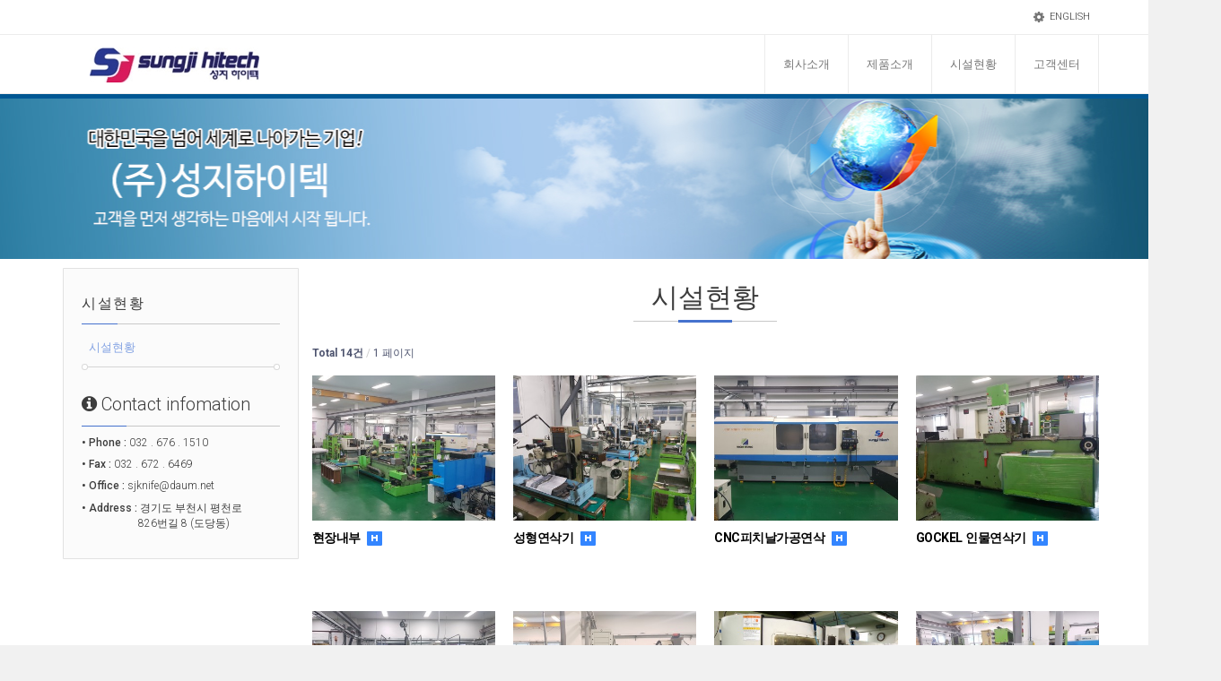

--- FILE ---
content_type: text/html; charset=utf-8
request_url: http://sjknife.com/bbs/board.php?bo_table=sub31
body_size: 40761
content:
<!doctype html>
<html lang="ko">
<head>
<meta charset="utf-8">
<meta name="viewport" content="width=device-width, initial-scale=1.0">
<meta http-equiv="imagetoolbar" content="no">
<meta http-equiv="X-UA-Compatible" content="IE=Edge">
<meta name="description" content="산업용나이프전문,R컷팅나이프,버티컬나이프,컵나이프,스틱나이프,원형나이프,식품나이프,주문제작 ">
<meta property="og:type" content="website">
<meta property="og:title" content="성지하이텍">
<meta property="og:description" content="산업용나이프전문,R컷팅나이프,버티컬나이프,컵나이프,스틱나이프,원형나이프,식품나이프,주문제작">
<meta property="og:url" content="sjknife.com"> 
 <meta name="naver-site-verification" content="0667ff0e106c722ef27b03f6fe42fba73839cc23"/>
<title>시설현황 | 성지하이텍</title>
<link rel='stylesheet' type='text/css' href='http://sjknife.com/theme/response/webis/css/boot.css'>
<link rel="stylesheet" href="http://sjknife.com/theme/response/skin/board/gallery/style.css?ver=161020">
<link rel='stylesheet' type='text/css' href='http://sjknife.com/theme/response/webis/css/default.css'>
<link rel="stylesheet" href="http://sjknife.com/theme/response/css/default.css?ver=161020">
<link rel='stylesheet' type='text/css' href='http://sjknife.com/theme/response/css/responsive.css?ver=161020'>
<!--[if lte IE 8]>
<script src="http://sjknife.com/js/html5.js"></script>
<![endif]-->
<script>
// 자바스크립트에서 사용하는 전역변수 선언
var g5_url       = "http://sjknife.com";
var g5_bbs_url   = "http://sjknife.com/bbs";
var g5_is_member = "";
var g5_is_admin  = "";
var g5_is_mobile = "";
var g5_bo_table  = "sub31";
var g5_sca       = "";
var g5_editor    = "";
var g5_cookie_domain = "";
</script>
<script src="http://sjknife.com/js/jquery-1.8.3.min.js"></script>
<script src="http://sjknife.com/js/jquery.menu.js?ver=161020"></script>
<script src="http://sjknife.com/js/common.js?ver=161020"></script>
<script src="http://sjknife.com/js/wrest.js?ver=161020"></script>
<link href='http://fonts.googleapis.com/css?family=Roboto:400,300,100,500,700,900' rel='stylesheet' type='text/css'>
<link href='http://fonts.googleapis.com/css?family=Roboto+Condensed:400,300,700' rel='stylesheet' type='text/css'>
<link href='http://fonts.googleapis.com/css?family=Open+Sans:400,300,600,700,800' rel='stylesheet' type='text/css'>
<link href="http://fonts.googleapis.com/css?family=Raleway:100,200,300,700,800,900" rel="stylesheet" type="text/css">
<link href="https://fonts.googleapis.com/css?family=Montserrat:400,500,600,700,800" rel="stylesheet">
<link href='http://fonts.googleapis.com/css?family=Crete+Round:100,100italic,200,200italic,300,300italic,400,400italic,500,500italic,600,600italic,700,700italic,800,800italic,900,900italic' rel='stylesheet' type='text/css' />

<script type="text/javascript" src="http://ajax.googleapis.com/ajax/libs/jquery/1.10.1/jquery.js"></script>
<script type="text/javascript" src="http://sjknife.com/theme/response/webis/js/bootstrap.js"></script>
<script type="text/javascript" src="http://sjknife.com/theme/response/webis/js/jquery.touchSwip.js"></script>
<script type="text/javascript" src="http://sjknife.com/theme/response/webis/js/plugins.js"></script>
<script type="text/javascript" src="http://sjknife.com/theme/response/webis/js/dlmenu.js"></script>
<script type="text/javascript" src="http://sjknife.com/theme/response/css/load.js"></script>

</head>
<body>
<div class="wrapper">
<!-- 상단 시작 { -->
<header>
	<section class="topbar clearfix">
        <div class="inner">
            <div class="t-left col-sm-6 clearfix">
               
            </div><!--end:t-left-->
               
            <div class="t-right col-sm-6 clearfix">
                <ul class="nav">
                                        <li></li>
                    <li><a href="http://eng.sjknife.com/"><i class="fa fa-cog" aria-hidden="true"></i> ENGLISH</a></li>
                    
                </ul>
            </div><!--end:t-right-->
        </div><!--end:inner-->
    </section><!--end:topbar-->
    <div class="nav-container stickmenu clearfix">	
        <div class="inner">
            <a href="http://sjknife.com" class="logo"><span class="blank"></span><img src="http://sjknife.com/theme/response/img/logo.jpg" alt="성지하이텍"></a>
            <ul class="main-menu">
                                <li class="multi-level-menu" style="z-index:999">
                    <a href="http://sjknife.com/bbs/content.php?co_id=sub11" target="_self">회사소개</a>
                    <ul class="sub-menu">
                        <li><a href="/bbs/content.php?co_id=sub11" target="_self">회사소개</a></li>
                                            <li><a href="/bbs/content.php?co_id=sub14" target="_self">회사연혁</a></li>
                                            <li><a href="/bbs/content.php?co_id=sub15" target="_self">오시는길</a></li>
                    </ul>
                </li>
                                <li class="multi-level-menu" style="z-index:998">
                    <a href="http://sjknife.com/bbs/board.php?bo_table=sub21" target="_self">제품소개</a>
                    <ul class="sub-menu">
                        <li><a href="/bbs/board.php?bo_table=sub21" target="_self">R-컷팅나이프</a></li>
                                            <li><a href="/bbs/board.php?bo_table=sub24" target="_self">스틱나이프</a></li>
                                            <li><a href="/bbs/board.php?bo_table=sub22" target="_self">버티칼나이프</a></li>
                                            <li><a href="/bbs/board.php?bo_table=sub23" target="_self">실러</a></li>
                                            <li><a href="/bbs/board.php?bo_table=end" target="_self">앤드실러나이프</a></li>
                                            <li><a href="/bbs/board.php?bo_table=sub25" target="_self">식품용나이프</a></li>
                                            <li><a href="/bbs/board.php?bo_table=sub26" target="_self">원형나이프</a></li>
                                            <li><a href="/bbs/board.php?bo_table=cup" target="_self">컵나이프</a></li>
                                            <li><a href="/bbs/board.php?bo_table=no" target="_self">노치나이프</a></li>
                                            <li><a href="/bbs/board.php?bo_table=sub27" target="_self">기타 나이프</a></li>
                    </ul>
                </li>
                                <li class="multi-level-menu" style="z-index:997">
                    <a href="http://sjknife.com/bbs/board.php?bo_table=sub31" target="_self">시설현황</a>
                    <ul class="sub-menu">
                        <li><a href="/bbs/board.php?bo_table=sub31" target="_self">시설현황</a></li>
                    </ul>
                </li>
                                <li class="multi-level-menu" style="z-index:996">
                    <a href="http://sjknife.com/bbs/board.php?bo_table=sub41" target="_self">고객센터</a>
                    <ul class="sub-menu">
                        <li><a href="/bbs/board.php?bo_table=sub41" target="_self">공지사항</a></li>
                    </ul>
                </li>
                                
            </ul>
            <!-- end:main-menu -->
            <div id="mobile-menu" class="dl-menuwrapper">
            	<button class="dl-trigger"><i class="fa fa-bars"></i></button>
                <ul class="dl-menu">
                						<li style="z-index:999">
						<a href="http://sjknife.com/bbs/content.php?co_id=sub11" target="_self">회사소개</a>
						<ul class="dl-submenu">
							<li><a href="/bbs/content.php?co_id=sub11" target="_self">회사소개</a></li>
													<li><a href="/bbs/content.php?co_id=sub14" target="_self">회사연혁</a></li>
													<li><a href="/bbs/content.php?co_id=sub15" target="_self">오시는길</a></li>
						</ul>
					</li>
										<li style="z-index:998">
						<a href="http://sjknife.com/bbs/board.php?bo_table=sub21" target="_self">제품소개</a>
						<ul class="dl-submenu">
							<li><a href="/bbs/board.php?bo_table=sub21" target="_self">R-컷팅나이프</a></li>
													<li><a href="/bbs/board.php?bo_table=sub24" target="_self">스틱나이프</a></li>
													<li><a href="/bbs/board.php?bo_table=sub22" target="_self">버티칼나이프</a></li>
													<li><a href="/bbs/board.php?bo_table=sub23" target="_self">실러</a></li>
													<li><a href="/bbs/board.php?bo_table=end" target="_self">앤드실러나이프</a></li>
													<li><a href="/bbs/board.php?bo_table=sub25" target="_self">식품용나이프</a></li>
													<li><a href="/bbs/board.php?bo_table=sub26" target="_self">원형나이프</a></li>
													<li><a href="/bbs/board.php?bo_table=cup" target="_self">컵나이프</a></li>
													<li><a href="/bbs/board.php?bo_table=no" target="_self">노치나이프</a></li>
													<li><a href="/bbs/board.php?bo_table=sub27" target="_self">기타 나이프</a></li>
						</ul>
					</li>
										<li style="z-index:997">
						<a href="http://sjknife.com/bbs/board.php?bo_table=sub31" target="_self">시설현황</a>
						<ul class="dl-submenu">
							<li><a href="/bbs/board.php?bo_table=sub31" target="_self">시설현황</a></li>
						</ul>
					</li>
										<li style="z-index:996">
						<a href="http://sjknife.com/bbs/board.php?bo_table=sub41" target="_self">고객센터</a>
						<ul class="dl-submenu">
							<li><a href="/bbs/board.php?bo_table=sub41" target="_self">공지사항</a></li>
						</ul>
					</li>
					   
                </ul>
			</div>  
            <!-- end:dl-menuwrapper -->              
        </div>
    </div>        	
</header>
<!-- } 상단 끝 -->


<!-- 콘텐츠 시작 { -->



<div class="page-header2">
	<div class="container">
        <div class="row">
			<!--h1>시설현황</h1>
            <ul class="breadcrumb">
                <li><a href="http://sjknife.com">Home</a></li>
                <li><a href="http://sjknife.com/bbs/board.php?bo_table=sub31">시설현황</a></li>
                                <li>시설현황</li>
                            </ul-->
        </div>
    </div>
</div>





<div id="container">



	<div class="container">
    	<div class="row">








        <!-- 사이드메뉴 -->
        <div class="col-lg-3 col-md-3 col-sm-3 col-xs-12">
        	<div class="sidebar">
                <section class="widget widget_nav_menu clearfix">
                	                    <h4 class="widget-title">시설현황</h4>

                    <ul class="menu">
                    							<li class="active"><a href="/bbs/board.php?bo_table=sub31" target="_self">시설현황</a></li>
						                    </ul>
                                       

                    <div class="text-block">
                        <div class="text-heading line"> <h3><i class="fa fa-info-circle"></i>  Contact infomation</h3> </div>
                                           <p> <strong>• Phone :  </strong> 032 . 676 . 1510</p>
                        <p> <strong>• Fax  :  </strong> 032 . 672 . 6469</p>
                        <p> <strong>• Office :   </strong>  <a href="mailto:sjhitech@korea.com">sjknife@daum.net</a></p>
                        <p> <strong>•  Address :  </strong> 경기도 부천시 평천로 <br>&nbsp;&nbsp&nbsp;&nbsp;&nbsp;&nbsp;&nbsp;&nbsp;&nbsp;&nbsp;&nbsp;&nbsp;&nbsp;&nbsp;&nbsp;&nbsp;&nbsp;&nbsp;&nbsp;&nbsp;&nbsp;826번길 8 (도당동)   </p>
                    </div>

                    <div class="clear"></div>
                </section>
                </div><!--end:sidebar-->
        </div>
        <!--} 사이드메뉴 끝 -->





        	<!-- 본문 -->
        	<div class="col-lg-9 col-md-9 col-sm-9 col-xs-12">
            	<div class="row">
                    <div class="text-heading large-head">
                        <h1>시설현황</h1>
                    </div>
    
    



<!-- 게시판 목록 시작 { -->
<div id="bo_gall">

    

    <!-- 게시판 페이지 정보 및 버튼 시작 { -->
    <div id="bo_btn_top">
        <div id="bo_list_total">
            <span>Total 14건</span>
            1 페이지
        </div>

            </div>
    <!-- } 게시판 페이지 정보 및 버튼 끝 -->

    <form name="fboardlist"  id="fboardlist" action="./board_list_update.php" onsubmit="return fboardlist_submit(this);" method="post">
    <input type="hidden" name="bo_table" value="sub31">
    <input type="hidden" name="sfl" value="">
    <input type="hidden" name="stx" value="">
    <input type="hidden" name="spt" value="">
    <input type="hidden" name="sst" value="wr_num, wr_reply">
    <input type="hidden" name="sod" value="">
    <input type="hidden" name="page" value="1">
    <input type="hidden" name="sw" value="">

    
    <ul id="gall_ul" class="gall_row">
                <li class="gall_li col-gn-4">
            <div class="gall_box">
                <div class="gall_chk">
                                <span class="sound_only">
                    14                </span>
                </div>
                <div class="gall_con">
                    <div class="gall_img">
                        <a href="http://sjknife.com/bbs/board.php?bo_table=sub31&amp;wr_id=42">
                        <img src="http://sjknife.com/data/file/sub31/thumb-1988297574_H7T0zwav_dcec0d0c972b44ace37dea6cc532c796d7b6d346_379x300.jpg" alt="" >                        </a>
                    </div>
                    <div class="gall_text_href">
                                                <a href="http://sjknife.com/bbs/board.php?bo_table=sub31&amp;wr_id=42" class="bo_tit">
                            현장내부                                                        <img src="http://sjknife.com/theme/response/skin/board/gallery/img/icon_hot.gif" alt="인기글">                         </a>
                    </div>
                    <!--div class="gall_name">
                        <span class="sound_only">작성자 </span><span class="sv_member">관리자</span>                    </div>
                    <div class="gall_info">
                        <span class="sound_only">조회 </span><i class="fa fa-eye" aria-hidden="true"></i> 501                                                                        <span class="gall_date"><span class="sound_only">작성일 </span><i class="fa fa-clock-o" aria-hidden="true"></i> 10-24</span>
                    </div-->
                </div>
            </div>
        </li>
                <li class="gall_li col-gn-4">
            <div class="gall_box">
                <div class="gall_chk">
                                <span class="sound_only">
                    13                </span>
                </div>
                <div class="gall_con">
                    <div class="gall_img">
                        <a href="http://sjknife.com/bbs/board.php?bo_table=sub31&amp;wr_id=41">
                        <img src="http://sjknife.com/data/file/sub31/thumb-1988297574_S03NEsQu_4355fcce3efc761c6e7c1df229850c86fe9c0f3f_379x300.jpg" alt="" >                        </a>
                    </div>
                    <div class="gall_text_href">
                                                <a href="http://sjknife.com/bbs/board.php?bo_table=sub31&amp;wr_id=41" class="bo_tit">
                            성형연삭기                                                        <img src="http://sjknife.com/theme/response/skin/board/gallery/img/icon_hot.gif" alt="인기글">                         </a>
                    </div>
                    <!--div class="gall_name">
                        <span class="sound_only">작성자 </span><span class="sv_member">관리자</span>                    </div>
                    <div class="gall_info">
                        <span class="sound_only">조회 </span><i class="fa fa-eye" aria-hidden="true"></i> 489                                                                        <span class="gall_date"><span class="sound_only">작성일 </span><i class="fa fa-clock-o" aria-hidden="true"></i> 10-24</span>
                    </div-->
                </div>
            </div>
        </li>
                <li class="gall_li col-gn-4">
            <div class="gall_box">
                <div class="gall_chk">
                                <span class="sound_only">
                    12                </span>
                </div>
                <div class="gall_con">
                    <div class="gall_img">
                        <a href="http://sjknife.com/bbs/board.php?bo_table=sub31&amp;wr_id=40">
                        <img src="http://sjknife.com/data/file/sub31/thumb-1988297574_xc4naBK9_3c5cef87e1554224c09cfd36e525b6613bf209a4_379x300.jpg" alt="" >                        </a>
                    </div>
                    <div class="gall_text_href">
                                                <a href="http://sjknife.com/bbs/board.php?bo_table=sub31&amp;wr_id=40" class="bo_tit">
                            CNC피치날가공연삭                                                        <img src="http://sjknife.com/theme/response/skin/board/gallery/img/icon_hot.gif" alt="인기글">                         </a>
                    </div>
                    <!--div class="gall_name">
                        <span class="sound_only">작성자 </span><span class="sv_member">관리자</span>                    </div>
                    <div class="gall_info">
                        <span class="sound_only">조회 </span><i class="fa fa-eye" aria-hidden="true"></i> 503                                                                        <span class="gall_date"><span class="sound_only">작성일 </span><i class="fa fa-clock-o" aria-hidden="true"></i> 10-24</span>
                    </div-->
                </div>
            </div>
        </li>
                <li class="gall_li col-gn-4">
            <div class="gall_box">
                <div class="gall_chk">
                                <span class="sound_only">
                    11                </span>
                </div>
                <div class="gall_con">
                    <div class="gall_img">
                        <a href="http://sjknife.com/bbs/board.php?bo_table=sub31&amp;wr_id=39">
                        <img src="http://sjknife.com/data/file/sub31/thumb-1988297574_14M7rLtk_640e53701f08589d61c0e4f067fe9dd77fee1bcd_379x300.jpg" alt="" >                        </a>
                    </div>
                    <div class="gall_text_href">
                                                <a href="http://sjknife.com/bbs/board.php?bo_table=sub31&amp;wr_id=39" class="bo_tit">
                            GOCKEL 인물연삭기                                                        <img src="http://sjknife.com/theme/response/skin/board/gallery/img/icon_hot.gif" alt="인기글">                         </a>
                    </div>
                    <!--div class="gall_name">
                        <span class="sound_only">작성자 </span><span class="sv_member">관리자</span>                    </div>
                    <div class="gall_info">
                        <span class="sound_only">조회 </span><i class="fa fa-eye" aria-hidden="true"></i> 481                                                                        <span class="gall_date"><span class="sound_only">작성일 </span><i class="fa fa-clock-o" aria-hidden="true"></i> 10-24</span>
                    </div-->
                </div>
            </div>
        </li>
                <li class="gall_li col-gn-4 box_clear">
            <div class="gall_box">
                <div class="gall_chk">
                                <span class="sound_only">
                    10                </span>
                </div>
                <div class="gall_con">
                    <div class="gall_img">
                        <a href="http://sjknife.com/bbs/board.php?bo_table=sub31&amp;wr_id=38">
                        <img src="http://sjknife.com/data/file/sub31/thumb-1988297574_cd9q4UD5_3f089a266a985752c9e9a3d12f87e700f59dcb1f_379x300.jpg" alt="" >                        </a>
                    </div>
                    <div class="gall_text_href">
                                                <a href="http://sjknife.com/bbs/board.php?bo_table=sub31&amp;wr_id=38" class="bo_tit">
                            CNC평면연삭기                                                        <img src="http://sjknife.com/theme/response/skin/board/gallery/img/icon_hot.gif" alt="인기글">                         </a>
                    </div>
                    <!--div class="gall_name">
                        <span class="sound_only">작성자 </span><span class="sv_member">관리자</span>                    </div>
                    <div class="gall_info">
                        <span class="sound_only">조회 </span><i class="fa fa-eye" aria-hidden="true"></i> 505                                                                        <span class="gall_date"><span class="sound_only">작성일 </span><i class="fa fa-clock-o" aria-hidden="true"></i> 10-24</span>
                    </div-->
                </div>
            </div>
        </li>
                <li class="gall_li col-gn-4">
            <div class="gall_box">
                <div class="gall_chk">
                                <span class="sound_only">
                    9                </span>
                </div>
                <div class="gall_con">
                    <div class="gall_img">
                        <a href="http://sjknife.com/bbs/board.php?bo_table=sub31&amp;wr_id=37">
                        <img src="http://sjknife.com/data/file/sub31/thumb-1988297574_6gbvNpXY_60620cd4331ee931826e15e651eed9c001ea65ce_379x300.jpg" alt="" >                        </a>
                    </div>
                    <div class="gall_text_href">
                                                <a href="http://sjknife.com/bbs/board.php?bo_table=sub31&amp;wr_id=37" class="bo_tit">
                            CNC평면연삭기                                                        <img src="http://sjknife.com/theme/response/skin/board/gallery/img/icon_hot.gif" alt="인기글">                         </a>
                    </div>
                    <!--div class="gall_name">
                        <span class="sound_only">작성자 </span><span class="sv_member">관리자</span>                    </div>
                    <div class="gall_info">
                        <span class="sound_only">조회 </span><i class="fa fa-eye" aria-hidden="true"></i> 452                                                                        <span class="gall_date"><span class="sound_only">작성일 </span><i class="fa fa-clock-o" aria-hidden="true"></i> 10-24</span>
                    </div-->
                </div>
            </div>
        </li>
                <li class="gall_li col-gn-4">
            <div class="gall_box">
                <div class="gall_chk">
                                <span class="sound_only">
                    8                </span>
                </div>
                <div class="gall_con">
                    <div class="gall_img">
                        <a href="http://sjknife.com/bbs/board.php?bo_table=sub31&amp;wr_id=36">
                        <img src="http://sjknife.com/data/file/sub31/thumb-1988297574_2FDlZbcC_1a4be8557a42cbbc51610cb1f867cc486527de0c_379x300.jpg" alt="" >                        </a>
                    </div>
                    <div class="gall_text_href">
                                                <a href="http://sjknife.com/bbs/board.php?bo_table=sub31&amp;wr_id=36" class="bo_tit">
                            CNC로타리연삭기                                                        <img src="http://sjknife.com/theme/response/skin/board/gallery/img/icon_hot.gif" alt="인기글">                         </a>
                    </div>
                    <!--div class="gall_name">
                        <span class="sound_only">작성자 </span><span class="sv_member">관리자</span>                    </div>
                    <div class="gall_info">
                        <span class="sound_only">조회 </span><i class="fa fa-eye" aria-hidden="true"></i> 458                                                                        <span class="gall_date"><span class="sound_only">작성일 </span><i class="fa fa-clock-o" aria-hidden="true"></i> 10-24</span>
                    </div-->
                </div>
            </div>
        </li>
                <li class="gall_li col-gn-4">
            <div class="gall_box">
                <div class="gall_chk">
                                <span class="sound_only">
                    7                </span>
                </div>
                <div class="gall_con">
                    <div class="gall_img">
                        <a href="http://sjknife.com/bbs/board.php?bo_table=sub31&amp;wr_id=35">
                        <img src="http://sjknife.com/data/file/sub31/thumb-1988297574_Q0PhqgXK_c48a34c3f6a86ce996c065d6b8ff25e2f53f7c27_379x300.jpg" alt="" >                        </a>
                    </div>
                    <div class="gall_text_href">
                                                <a href="http://sjknife.com/bbs/board.php?bo_table=sub31&amp;wr_id=35" class="bo_tit">
                            원형연삭기                                                        <img src="http://sjknife.com/theme/response/skin/board/gallery/img/icon_hot.gif" alt="인기글">                         </a>
                    </div>
                    <!--div class="gall_name">
                        <span class="sound_only">작성자 </span><span class="sv_member">관리자</span>                    </div>
                    <div class="gall_info">
                        <span class="sound_only">조회 </span><i class="fa fa-eye" aria-hidden="true"></i> 455                                                                        <span class="gall_date"><span class="sound_only">작성일 </span><i class="fa fa-clock-o" aria-hidden="true"></i> 10-24</span>
                    </div-->
                </div>
            </div>
        </li>
                <li class="gall_li col-gn-4 box_clear">
            <div class="gall_box">
                <div class="gall_chk">
                                <span class="sound_only">
                    6                </span>
                </div>
                <div class="gall_con">
                    <div class="gall_img">
                        <a href="http://sjknife.com/bbs/board.php?bo_table=sub31&amp;wr_id=33">
                        <img src="http://sjknife.com/data/file/sub31/thumb-1988297574_VjN2ylMP_bb18a8c97325d397444c076111dea71e60e345e9_379x300.jpg" alt="" >                        </a>
                    </div>
                    <div class="gall_text_href">
                                                <a href="http://sjknife.com/bbs/board.php?bo_table=sub31&amp;wr_id=33" class="bo_tit">
                            가공파트                                                        <img src="http://sjknife.com/theme/response/skin/board/gallery/img/icon_hot.gif" alt="인기글">                         </a>
                    </div>
                    <!--div class="gall_name">
                        <span class="sound_only">작성자 </span><span class="sv_member">관리자</span>                    </div>
                    <div class="gall_info">
                        <span class="sound_only">조회 </span><i class="fa fa-eye" aria-hidden="true"></i> 489                                                                        <span class="gall_date"><span class="sound_only">작성일 </span><i class="fa fa-clock-o" aria-hidden="true"></i> 10-24</span>
                    </div-->
                </div>
            </div>
        </li>
                <li class="gall_li col-gn-4">
            <div class="gall_box">
                <div class="gall_chk">
                                <span class="sound_only">
                    5                </span>
                </div>
                <div class="gall_con">
                    <div class="gall_img">
                        <a href="http://sjknife.com/bbs/board.php?bo_table=sub31&amp;wr_id=32">
                        <img src="http://sjknife.com/data/file/sub31/thumb-1988297574_mNvSZKgF_e3d51dcde7f583e78923d6a4c57fb2016682b83a_379x300.jpg" alt="" >                        </a>
                    </div>
                    <div class="gall_text_href">
                                                <a href="http://sjknife.com/bbs/board.php?bo_table=sub31&amp;wr_id=32" class="bo_tit">
                            MCT                                                        <img src="http://sjknife.com/theme/response/skin/board/gallery/img/icon_hot.gif" alt="인기글">                         </a>
                    </div>
                    <!--div class="gall_name">
                        <span class="sound_only">작성자 </span><span class="sv_member">관리자</span>                    </div>
                    <div class="gall_info">
                        <span class="sound_only">조회 </span><i class="fa fa-eye" aria-hidden="true"></i> 507                                                                        <span class="gall_date"><span class="sound_only">작성일 </span><i class="fa fa-clock-o" aria-hidden="true"></i> 10-24</span>
                    </div-->
                </div>
            </div>
        </li>
                <li class="gall_li col-gn-4">
            <div class="gall_box">
                <div class="gall_chk">
                                <span class="sound_only">
                    4                </span>
                </div>
                <div class="gall_con">
                    <div class="gall_img">
                        <a href="http://sjknife.com/bbs/board.php?bo_table=sub31&amp;wr_id=30">
                        <img src="http://sjknife.com/data/file/sub31/thumb-1988297574_qVFczl8d_971b86989364a866f49860cc78df65c10cc32c75_379x300.jpg" alt="" >                        </a>
                    </div>
                    <div class="gall_text_href">
                                                <a href="http://sjknife.com/bbs/board.php?bo_table=sub31&amp;wr_id=30" class="bo_tit">
                            유압프레스                                                        <img src="http://sjknife.com/theme/response/skin/board/gallery/img/icon_hot.gif" alt="인기글">                         </a>
                    </div>
                    <!--div class="gall_name">
                        <span class="sound_only">작성자 </span><span class="sv_member">관리자</span>                    </div>
                    <div class="gall_info">
                        <span class="sound_only">조회 </span><i class="fa fa-eye" aria-hidden="true"></i> 2047                                                                        <span class="gall_date"><span class="sound_only">작성일 </span><i class="fa fa-clock-o" aria-hidden="true"></i> 01-19</span>
                    </div-->
                </div>
            </div>
        </li>
                <li class="gall_li col-gn-4">
            <div class="gall_box">
                <div class="gall_chk">
                                <span class="sound_only">
                    3                </span>
                </div>
                <div class="gall_con">
                    <div class="gall_img">
                        <a href="http://sjknife.com/bbs/board.php?bo_table=sub31&amp;wr_id=27">
                        <img src="http://sjknife.com/data/file/sub31/thumb-1988297574_fTYDRxa4_2941999dc808e396fb92132de82a37e86c35b413_379x300.jpg" alt="" >                        </a>
                    </div>
                    <div class="gall_text_href">
                                                <a href="http://sjknife.com/bbs/board.php?bo_table=sub31&amp;wr_id=27" class="bo_tit">
                            현미경                                                        <img src="http://sjknife.com/theme/response/skin/board/gallery/img/icon_hot.gif" alt="인기글">                         </a>
                    </div>
                    <!--div class="gall_name">
                        <span class="sound_only">작성자 </span><span class="sv_member">관리자</span>                    </div>
                    <div class="gall_info">
                        <span class="sound_only">조회 </span><i class="fa fa-eye" aria-hidden="true"></i> 2115                                                                        <span class="gall_date"><span class="sound_only">작성일 </span><i class="fa fa-clock-o" aria-hidden="true"></i> 01-19</span>
                    </div-->
                </div>
            </div>
        </li>
                <li class="gall_li col-gn-4 box_clear">
            <div class="gall_box">
                <div class="gall_chk">
                                <span class="sound_only">
                    2                </span>
                </div>
                <div class="gall_con">
                    <div class="gall_img">
                        <a href="http://sjknife.com/bbs/board.php?bo_table=sub31&amp;wr_id=26">
                        <img src="http://sjknife.com/data/file/sub31/thumb-1988297574_vTEISF0U_5cd39db37a381fd7258fd747712d65cf6e656724_379x300.jpg" alt="" >                        </a>
                    </div>
                    <div class="gall_text_href">
                                                <a href="http://sjknife.com/bbs/board.php?bo_table=sub31&amp;wr_id=26" class="bo_tit">
                            석정반                                                        <img src="http://sjknife.com/theme/response/skin/board/gallery/img/icon_hot.gif" alt="인기글">                         </a>
                    </div>
                    <!--div class="gall_name">
                        <span class="sound_only">작성자 </span><span class="sv_member">관리자</span>                    </div>
                    <div class="gall_info">
                        <span class="sound_only">조회 </span><i class="fa fa-eye" aria-hidden="true"></i> 1903                                                                        <span class="gall_date"><span class="sound_only">작성일 </span><i class="fa fa-clock-o" aria-hidden="true"></i> 01-19</span>
                    </div-->
                </div>
            </div>
        </li>
                <li class="gall_li col-gn-4">
            <div class="gall_box">
                <div class="gall_chk">
                                <span class="sound_only">
                    1                </span>
                </div>
                <div class="gall_con">
                    <div class="gall_img">
                        <a href="http://sjknife.com/bbs/board.php?bo_table=sub31&amp;wr_id=25">
                        <img src="http://sjknife.com/data/file/sub31/thumb-1988297574_otf19e3c_65772aa395befcff43b0f6d948400519440f940b_379x300.jpg" alt="" >                        </a>
                    </div>
                    <div class="gall_text_href">
                                                <a href="http://sjknife.com/bbs/board.php?bo_table=sub31&amp;wr_id=25" class="bo_tit">
                            포장실                                                        <img src="http://sjknife.com/theme/response/skin/board/gallery/img/icon_hot.gif" alt="인기글">                         </a>
                    </div>
                    <!--div class="gall_name">
                        <span class="sound_only">작성자 </span><span class="sv_member">관리자</span>                    </div>
                    <div class="gall_info">
                        <span class="sound_only">조회 </span><i class="fa fa-eye" aria-hidden="true"></i> 997                                                                        <span class="gall_date"><span class="sound_only">작성일 </span><i class="fa fa-clock-o" aria-hidden="true"></i> 01-19</span>
                    </div-->
                </div>
            </div>
        </li>
                    </ul>

         </form>
     
       <!-- 게시판 검색 시작 { -->
    <fieldset id="bo_sch">
        <legend>게시물 검색</legend>

        <form name="fsearch" method="get">
        <input type="hidden" name="bo_table" value="sub31">
        <input type="hidden" name="sca" value="">
        <input type="hidden" name="sop" value="and">
        <label for="sfl" class="sound_only">검색대상</label>
        <select name="sfl" id="sfl">
            <option value="wr_subject">제목</option>
            <option value="wr_content">내용</option>
            <option value="wr_subject||wr_content">제목+내용</option>
            <option value="mb_id,1">회원아이디</option>
            <option value="mb_id,0">회원아이디(코)</option>
            <option value="wr_name,1">글쓴이</option>
            <option value="wr_name,0">글쓴이(코)</option>
        </select>
        <label for="stx" class="sound_only">검색어<strong class="sound_only"> 필수</strong></label>
        <input type="text" name="stx" value="" required id="stx" class="sch_input" placeholder="검색어를 입력해주세요">
        <input type="submit" value="검색" class="sch_btn">
        </form>
    </fieldset>
    <!-- } 게시판 검색 끝 -->   
</div>




<!-- 페이지 -->
<!-- } 게시판 목록 끝 -->




			</div>
        </div>
		<!-- } 본문 끝 -->


		</div><!--row-->
	</div><!--container-->
</div><!--end:container-->
<!-- } 콘텐츠 끝 -->
<!-- 하단 시작 { -->


                    




<footer>
    <div class="container">
        <div class="row">
            <div class="col-lg-12 col-md-12 col-sm-12 col-xs-12">
                <div class="flink hcol">
                    <a href="http://sjknife.com/bbs/content.php?co_id=company">회사소개</a>
                                       <a href="http://sjknife.com/bbs/login.php"><i class="fa fa-user" aria-hidden="true"></i> 로그인</a>
                                    </div>
                <div class="finfo">
                    <span>주식회사 성지하이텍</span>
                    <span>대표 : 김영배</span>
                    <span>주소 : 경기도 부천시 평천로 826번길 8 (도당동) </span>
                    <span>사업자등록번호 : 522-81-02375</span>
                    <span>전화 : 032-676-1510</span>
                    <span>팩스 : 032-672-6469</span>
                /E-mail:sjknife@daum.net</div>
            </div>
            <div class="copyright">
                <div class="col-lg-5 col-md-5 col-sm-12 hcol">Copyright &copy; sjknife.com</div>
                <div class="col-lg-7 col-md-7 col-sm-12 clearfix">
                    <div class="socials">
                        <a href="#" class="facebook">  <i class="fa fa-facebook"></i>   <span>facebook</span></a>
                        <a href="#" class="twitter">  <i class="fa fa-twitter"></i>   <span>twitter</span></a>
                    </div>
                </div>
            </div>
        </div>
    </div>
</footer>
<a class="back-to-top"> <i class="fa fa-angle-up"></i> </a>

<!-- } 하단 끝 -->
</div>
<!--end:wrapper-->


</body>
</html>

<!-- 사용스킨 : theme/gallery -->


--- FILE ---
content_type: text/css
request_url: http://sjknife.com/theme/response/webis/css/default.css
body_size: 31914
content:
@charset "utf-8";

@import url(animations.css);
@import url(prettyPhoto.css);
@import url(owl.css);
@import url(font-awesome.css);

* {/* border:0;*/font-size:100%;font:inherit;outline:none;}
/* HTML5 display-role reset for older browsers */
html {overflow-y:auto;}
html, body {width:100%;height:100%;}
body {font-family:'Roboto', sans-serif,'Crete Round';font-size:13px;font-weight:300;line-height:18px;}

article, aside, details, figcaption, figure, footer, header, hgroup, menu, nav, section {display:block;}
ol, ul {list-style:none;}
Blockquote, q {quotes:none;}
Blockquote:before, Blockquote:after,q:before, q:after {content:'';content:none;}
table {border-collapse:collapse;border-spacing:0;}
img {height:auto;max-width:100%;}
.hidden {display:none; }
.alignleft {float:left; }
.alignright {float:right; }
.aligncenter {margin-left:auto;margin-right:auto;display:block;clear:both;}
strong {font-weight:500;}
.clear {clear:both;display:block;font-size:0;height:0;line-height:0;width:100%;}
::-moz-selection  {color:#fff;text-shadow:none;}
::selection {color:#fff;text-shadow:none;}
*,*:after,*:before {padding:0;margin:0;}
a {padding:0;margin:0;text-decoration:none !important;transition:all .3s ease-in-out;-moz-transition:all .3s ease-in-out;-ms-transition:all .3s ease-in-out;-o-transition:all .3s ease-in-out;-webkit-transition:all .3s ease-in-out;cursor:pointer}
a img {border:none;vertical-align:bottom;}
h1, h2, h3, h4, h5, h6 {font-weight:300;margin-bottom:5px;}
h1 {font-size:30px; margin-top:0; line-height:35px;}
h2 {font-size:22px; margin-top:0;}
h3 {font-size:20px; margin-top:0;}
h4 {font-size:18px;}
h5 {font-size:16px;}
h6 {font-size:14px;}

a img {border:none; }
section::before,section::after {position:absolute;content:'';pointer-post-wraps:none;} 
embed,object {max-width:100%;}
p {line-height:22px;margin-bottom:10px;}
/*
input,textarea {border:1px solid #e4e4e4;background-color:#fbfbfb;border-radius:3px;}
input:focus,textarea:focus {border-color:#d7d7d7;}
*/
.first {clear:both}
.last{margin-right:0}

.hvm{vertical-align:middle;display:inline-block;position:relative;text-align:center;width:100%}
.hvm *{vertical-align:middle;}
.blank{width:0px;height:100%;vertical-align:middle;display:inline-block;}
/*Background colors*/
.bg-blue {background-color:#428BCA !important;}
.bg-green {background-color:#5CB85C !important;}
.bg-cyan {background-color:#5BC0DE !important;}
.bg-yellow {background-color:#F0AD4E !important;}
.bg-red {background-color:#D9534F !important;}
.bg-gray {background-color:#F1F1F1 !important;}
.bg-violet {background-color:#8D84E4 !important;}
.bg-black {background-color:#3D3D3D !important;}
.bg-orange {background-color:#FF8400 !important;}
.bg-pink {background-color:#FF6BB1 !important;}

.wrapper {margin:0 auto;padding:0;min-height:500px}
body.boxed .wrapper {width:100%;max-width:1170px;box-shadow:0px 0px 5px 0px rgba(0,0,0,.05);-moz-box-shadow:0px 0px 5px 0px rgba(0,0,0,.05);-ms-box-shadow:0px 0px 5px 0px rgba(0,0,0,.05);-webkit-box-shadow:0px 0px 5px 0px rgba(0,0,0,.05);} 
.wrapper.boxed .nav-container {background:none;border-bottom:0;box-shadow:none;}
.wrapper.boxed .nav-container .inner {border-bottom:1px solid #ececec;box-shadow:0 3px 2px 0 rgba(0,0,0,.03);background:#fff;}
.back-to-top {position:fixed;bottom:2em;right:10px;background-color:#3d3d3d;font-size:12px;display:none;width:40px;height:40px;border-radius:3px;text-align:center;line-height:35px;font-size:20px;color:#FFF;z-index:9999;}
.back-to-top:hover {color:#FFF;}  
.fl {float:left;}
.fr {float:right;}   

.alert {font-size:14px;}
.alert.b-line {border-width:3px;background:none;box-sizing:border-box;border-radius:0;} 
.alert i { font-size:16px;  margin-right:10px;} 
.padding50 {padding:50px auto;}  
.one-section {overflow:hidden;position:relative;width:100%;height:auto;}
.full-screen {position:relative;}
.middle-content {left:50%;  position:absolute;text-align:center;top:50%;transform:translateX(-50%) translateY(-50%);-moz-transform:translateX(-50%) translateY(-50%);-ms-transform:translateX(-50%) translateY(-50%);-o-transform:translateX(-50%) translateY(-50%);-webkit-transform:translateX(-50%) translateY(-50%);  width:100%;  z-index:9;} 
.mask-color {opacity:.5;z-index:0;} 
.background-stretch { background-size:cover !important;} 
.full-bg-position {position:absolute;margin:0;top:0;left:0;width:100%;} 
/* Background */
.animate-bg {animation:animate-bg 20s linear infinite; }
@keyframes animate-bg{ 
	0% {background-position:0 0, 0 0;}
	100% {background-position:3000px 0, 0 0;}
}
/* Footer*/
footer{padding:30px 0}

.flink a{display:inline-block;margin-left:7px;white-space:nowrap;}
.flink a:first-child{margin-left:0}
.flink a:nth-child(2){font-weight:bold;}
.flink a:before{content:'';display:inline-block;background:rgba(0,0,0,0.15);height:11px;width:1px;vertical-align:middle; margin-right:7px;}
.flink a:first-child:before{ display:none}

.finfo{font-size:0.92em;margin-top:10px;}
.finfo span{display:inline-block;margin-left:5px;white-space:nowrap}
.finfo span:first-child{font-weight:bold;margin-left:0;}
.finfo span:before{content:'';display:inline-block;background:rgba(0,0,0,0.15);height:11px;width:1px;vertical-align:middle; margin-right:7px;}
.finfo span:first-child:before{display:none}

.copyright {line-height:30px;font-size:0.83em;}
.copyright a {font-weight:400;}

footer .socials{float:right}
/* Socials*/
.socials {text-align:left;}
.socials.al-center {text-align:center;}
.socials.al-right {text-align:right;}  
.socials a {color:#7d7d7d;border:1px solid rgba(0,0,0,0.1);background:#f9f9f9;display:inline-block;width:30px;height:30px;line-height:29px;text-align:center;border-radius:3px;position:relative;font-size:14px;transition:all .3s;-moz-transition:all .3s;-ms-transition:all .3s;-webkit-transition:all .3s;margin-left:3px;}
.socials a:first-child{margin-left:0}
.socials a:hover {color:#fff !important;border-width:0;padding:1px}
.socials a.facebook:hover {background:#6078aa;}
.socials a.twitter:hover {background:#00abf0;}
.socials a.gplus:hover {background:#d95232;} 
.socials a.linkedin:hover {background:#0073b2;} 
.socials a.instagram:hover {background:#474135;}
.socials a.skype:hover {background:#03a8e9;}
.socials a.pinterest:hover {background:#db2828;}
.socials a.github:hover {background:#3d3d3d;} 
.socials a.foursquare:hover {background:#35c6ff;} 
.socials a.dribbble:hover {background:#fa77b4;} 
.socials a.youtube:hover {background:#db2828;}
.socials a.rss:hover {background:#ff9000;}   

.socials a:hover span {opacity:1;  bottom:40px;}
.socials a span{ width:70px;  height:auto;  line-height:20px;  padding:3px 6px;  left:50%;  margin-left:-35px;  font-size:11px;  text-align:center;  background:rgba(0,0,0,0.7);  text-indent:0px;  border-radius:3px;  position:absolute;  pointer-events:none;  bottom:10px;  opacity:0;z-index:999;  transition:all 0.3s ease-in-out;}
.socials a span:after{ content:'';  position:absolute;  bottom:-10px;  left:50%;  margin-left:-4px;  width:0;  height:0;  border-left:5px solid transparent;  border-right:5px solid transparent;  border-top:5px solid rgba(0,0,0,0.1);}
.socials a span:after{ bottom:-5px;  margin-left:-5px;  border-top:5px solid rgba(0,0,0,0.7);} 
/*Large icon*/
.socials.large-icon a {width:50px;height:50px;font-size:20px;line-height:45px;}
.socials.large-icon a:hover span {bottom:60px;}
/*Dark icon*/
.socials.dark-icon a {background-color:#3d3d3d;border-color:#1d1d1d;color:#FFF;}
/*Circle icon*/
.socials.circle-icon a {border-radius:50%;}
/*Border group*/
.socials.border-group {border:2px solid #f1f1f1;border-radius:5px;display:inline-block;padding:10px;box-sizing:border-box;}  
/*Colors icon*/
.socials.colors-icon a {color:#FFF;border:0;padding:1px}
.socials.colors-icon a.facebook {background:#6078aa;}
.socials.colors-icon a.twitter {background:#00abf0;}
.socials.colors-icon a.gplus {background:#d95232;} 
.socials.colors-icon a.linkedin {background:#0073b2;} 
.socials.colors-icon a.instagram {background:#474135;}
.socials.colors-icon a.skype {background:#03a8e9;}
.socials.colors-icon a.pinterest {background:#db2828;}
.socials.colors-icon a.github {background:#3d3d3d;} 
.socials.colors-icon a.foursquare {background:#35c6ff;} 
.socials.colors-icon a.dribbble {background:#fa77b4;} 
.socials.colors-icon a.youtube {background:#db2828;} 
.socials.colors-icon a.rss {background:#ff9000;} 
.socials.colors-icon a:hover {background:#3d3d3d;} 
/* Line style*/
.socials.line-icon a {background:none !important;}
.socials.line-icon a span {color:#fff;} 
.socials.line-icon a.facebook {color:#6078aa;}
.socials.line-icon a.twitter {color:#00abf0;}
.socials.line-icon a.gplus {color:#d95232;} 
.socials.line-icon a.linkedin {color:#0073b2;} 
.socials.line-icon a.instagram {color:#474135;}
.socials.line-icon a.skype {color:#03a8e9;}
.socials.line-icon a.pinterest {color:#db2828;}
.socials.line-icon a.github {color:#3d3d3d;} 
.socials.line-icon a.foursquare {color:#35c6ff;} 
.socials.line-icon a.dribbble {color:#fa77b4;} 
.socials.line-icon a.youtube {color:#db2828;} 
.socials.line-icon a.rss {color:#ff9000;} 
.socials.line-icon a:hover {border-width:1px; padding:0}
/* ===== Img Style ====== */
.img-box {position: relative;overflow: hidden;display: block;}
.img-box img{max-width:100%}

.contxt{font-size:14px;line-height:180%}

.analysis-list li {margin:5px 0px;font-size:1.05em;}
.analysis-list li span {margin-right:5px;}
/* ====================================================================== Testimonials =================================== */
.grid-layout {width:100%;}
.grid-layout:after {content:''; display:block;clear:both;}

.grid-layout li {float:left;width:50%;box-sizing:border-box;text-align:center;position:relative;min-height:250px;}
.grid-layout li:after {position:absolute;content:'';width:1px;height:80%;top:10%;right:0;background:#e7e7e7;}
.grid-layout li:before {position:absolute;content:'';width:80%;height:1px;bottom:0;right:10%;background:#e7e7e7;}
.grid-layout.two-col li:nth-child(2n+2):after,.grid-layout li:last-child:before,.grid-layout li:nth-last-child(2):before {background:none;}

/* 3 col */
.grid-layout.three-col li {width:33.33%;}
.grid-layout.three-col li:nth-child(3n+3):after, .grid-layout.three-col li:nth-last-child(3):before {background:none; }
/* 4 col */
.grid-layout.four-col li {width:25%}
.grid-layout.four-col li:nth-child(4n+4):after, .grid-layout.four-col li:nth-last-child(3):before, .grid-layout.four-col li:nth-last-child(4):before {background:none; }
/*==================================================== GALLERY STYLE ==========================================================*/
/* Galery Carousel  */
.g-carousel .item {margin:0 2px;}
.g-carousel.two-row .item .p-item {margin-bottom:4px;}
.g-carousel.two-row .item .p-item:last-child {margin-bottom:0;}
.g-carousel.no-space .item,.g-carousel.no-space .item .p-item:first-child {margin:0;}
.g-carousel .pthumb {border-radius:0;}
.g-carousel .pthumb .mask h3 {font-size:14px;}
.g-carousel .pthumb .mask i.view {top:-20%;left:50%;margin:-25px 0 0 -25px;}
.g-carousel .pthumb .mask:hover i.view {top:50%;} 
.g-carousel.owl-theme {overflow:hidden;}
.g-carousel.owl-theme .owl-controls .owl-buttons div {position:absolute;z-index:999;height:100%;top:5px;border-radius:0;background:rgba(0,0,0,.8);color:#fff;opacity:0;transition:all ease-in-out .3s;-moz-transition:all ease-in-out .3s;-ms-transition:all ease-in-out .3s;-webkit-transition:all ease-in-out .3s;}
.g-carousel.owl-theme .owl-controls .owl-buttons div:hover {background-color:#8D84E4;}
.g-carousel.owl-theme .owl-controls .owl-buttons div i {font-size:30px;position:relative;top:48%;margin-top:-50px;display:inline-block;width:30px;height:30px;} 
.g-carousel.owl-theme .owl-controls .owl-buttons .owl-prev{left:-50px;}
.g-carousel.owl-theme .owl-controls .owl-buttons .owl-next{right:-50px;}
.g-carousel.owl-theme:hover .owl-controls .owl-buttons .owl-prev{left:-5px;opacity:1;}
.g-carousel.owl-theme:hover .owl-controls .owl-buttons .owl-next{right:-5px;opacity:1;}
/* Grid gallery */
.grid-gallery {width:100%;}
/* clear fix */
.grid-gallery:after {content:''; display:block; clear:both;}
/* ---- .grid-gallery > li ---- */
.grid-gallery li {float:left; width:125px; padding:0 5px 5px 0; transition:all ease-in-out .8s; transition:all .3s ease-in-out; -moz-transition:all .3s ease-in-out; -ms-transition:all .3s ease-in-out; -webkit-transition:all .3s ease-in-out;}
.grid-gallery li .pthumb {border-radius:3px;}
.grid-gallery li .pthumb .mask i {top:-20%;left:50%;margin:-20px 0 0 -20px;width:40px;height:40px;line-height:40px;}
.grid-gallery li .pthumb .mask:hover i {top:50%;}
.grid-gallery li img {float:left;}
.grid-gallery li > * {margin:0; padding:0;}
.grid-gallery li.large {width:250px;}
/* 5 column */
.grid-gallery.five-col li {width:20%;}
.grid-gallery.five-col li.large {width:40%;}
/* 4 column */
.grid-gallery.four-col li {width:25%;}
.grid-gallery.four-col li.large {width:50%;}
/* Slide wwith content */
.single-gallery.content-slide li {position:relative;}
.single-gallery.content-slide .slide-desc {position:absolute;bottom:20px;left:20px;max-width:50%;background:rgba(0,0,0,.2);padding:20px;color:#fff;}
.single-gallery.content-slide .slide-desc h3 {font-weight:700;color:#fff;text-transform:uppercase;}   
.single-gallery img,#preview li img,#thumb li img {width:100%;display:block;} 
#preview li,#thumb li {margin:5px;overflow:hidden;-webkit-border-radius:3px;-moz-border-radius:3px;border-radius:3px;text-align:center;}
#thumb li {background:rgba(0,0,0,0.5);cursor:pointer;transition:all ease-in-out .3s;-moz-transition:all ease-in-out .3s;-ms-transition:all ease-in-out .3s;-webkit-transition:all ease-in-out .3s;opacity:.7;}
#thumb li:hover,#thumb .active li {opacity:1;}
/* custom owl carousel */ 
.nav-inside.owl-theme .owl-controls .owl-buttons div  {margin:-25px 0 0 0;opacity:1;width:100%;position:absolute;padding:9px 10px;width:100px;border-radius:3px;width:50px;height:50px;background:rgba(0,0,0,.2);top:50%;transition:all ease-in-out .3s;-moz-transition:all ease-in-out .3s;-ms-transition:all ease-in-out .3s;-o-transition:all ease-in-out .3s;-webkit-transition:all ease-in-out .3s;}
.nav-inside.owl-theme .owl-controls .owl-buttons div:hover {background:rgba(0,0,0,0.5);} 
.nav-inside.owl-theme .owl-controls .owl-buttons div i {color:#fff;line-height:30px;font-size:20px;} 
.nav-inside.owl-theme .owl-controls .owl-buttons .owl-prev {left:-15px;opacity:0;}
.nav-inside.owl-theme .owl-controls .owl-buttons .owl-next {right:-15px;opacity:0;}
.nav-inside.owl-theme:hover .owl-controls .owl-buttons .owl-prev {left:15px;opacity:1;}
.nav-inside.owl-theme:hover .owl-controls .owl-buttons .owl-next {right:15px;opacity:1;}

/*=========================================== PORTFOLIO STYLES =================================================*/
/* Portfolio wrap*/ 
.port-wrap {padding:0;margin:0;max-width:1170px;margin:0 auto;transition:all ease-in-out .6s;-moz-transition:all ease-in-out .6s;-ms-transition:all ease-in-out .6s;-o-transition:all ease-in-out .6s;-webkit-transition:all ease-in-out .6s; }
.port-wrap:after {content:'';display:block;clear:both;}
/* ---- .port-item ---- */
.port-item {position:relative;float:left;margin:0;padding:0;padding:10px;overflow:hidden;text-align:center;width:25%;}
.port-item > * {margin:0;padding:0;}
/* Full width */
.port-wrap.port-full-width  {max-width:100%;}
.port-wrap.no-space .port-item {padding:0;}
.port-wrap.no-space .port-item:nth-child(2n) .port-meta .triangle{border-bottom-color:#f0f0f0;}
.port-wrap.no-space .port-item:nth-child(2n) .port-meta {background:#f0f0f0;} 
.port-wrap.no-desc .port-item .port-meta {display:none;} 
.port-wrap.no-space .port-item .p-item .port-meta,.port-wrap.no-space .port-item .p-item .pthumb,.port-wrap.no-desc .port-item .p-item .port-meta,.port-wrap.no-desc .port-item .p-item .pthumb {border:none;border-radius:0;} 
/* col number */
.port-5col .port-item {width:19.9%;}
.port-4col .port-item {width:24.99%;}
.port-3col .port-item {width:33%;}
.port-2col .port-item {width:50%;}
/* portfolio item style */ 
.p-item {width:100%;height:100%;}
.p-item .pthumb {width:100%;height:100%;position:relative;overflow:hidden;padding:0;margin:0;}
.p-item .pthumb h3 {position:absolute;top:50%;height:30px;line-height:30px;margin:-15px 0 0 0;text-transform:uppercase;font-family:'Montserrat','Crete Round';right:0;display:block;width:100%;text-align:center;color:#FFF;transition:all ease-in-out .4s;-moz-transition:all ease-in-out .4s;-ms-transition:all ease-in-out .4s;-o-transition:all ease-in-out .4s;-webkit-transition:all ease-in-out .4s;transform:scale(3,3);-moz-transform:scale(3,3);-ms-transform:scale(3,3);-o-transform:scale(3,3);-webkit-transform:scale(3,3);opacity:0;text-shadow:3px 3px 3px #000;}
.p-item .pthumb h3 a {color:#fff;} 
.p-item .pthumb:hover h3 {transform:scale(1,1);-moz-transform:scale(1,1);-ms-transform:scale(1,1);-o-transform:scale(1,1);-webkit-transform:scale(1,1);opacity:1;}  
.p-item .pthumb img {width:100%;} 
.p-item .pthumb .mask {width:100%;height:100%;position:absolute;background:rgba(0,0,0,0);z-index:9;transition:all ease-in-out .3s;-moz-transition:all ease-in-out .3s;-ms-transition:all ease-in-out .3s;-o-transition:all ease-in-out .3s;-webkit-transition:all ease-in-out .3s;}
.p-item .pthumb:hover .mask {background:rgba(0,0,0,.3);}
.p-item .pthumb .mask .glass {background:rgba(255, 255, 255,.1);width:80%;height:220%;left:-120%;top:-90%;display:inline-block;position:absolute;-moz-transform:rotate(45deg);-ms-transform:rotate(45deg);-o-transform:rotate(45deg);-webkit-transform:rotate(45deg);transition:all 500ms cubic-bezier(0.175, 0.885, 0.32, 1.275) 0s;-moz-transition:all 500ms cubic-bezier(0.175, 0.885, 0.32, 1.275) 0s;-ms-transition:all 500ms cubic-bezier(0.175, 0.885, 0.32, 1.275) 0s;-o-transition:all 500ms cubic-bezier(0.175, 0.885, 0.32, 1.275) 0s;-webkit-transition:all 500ms cubic-bezier(0.175, 0.885, 0.32, 1.275) 0s;}
.p-item .pthumb:hover .mask .glass {left:-50%;} 
.p-item .pthumb .mask i {width:30px;height:30px;display:inline-block;color:#FFF;font-size:16px;background-color:rgba(255, 255, 255,.1);border:1px solid rgba(255, 255, 255,.2);border-radius:2px;line-height:27px;text-align:center;position:absolute;bottom:-60px;transition:all 300ms cubic-bezier(0.175, 0.885, 0.32, 1.275) 0s;-moz-transition:all 300ms cubic-bezier(0.175, 0.885, 0.32, 1.275) 0s;-ms-transition:all 300ms cubic-bezier(0.175, 0.885, 0.32, 1.275) 0s;-o-transition:all 300ms cubic-bezier(0.175, 0.885, 0.32, 1.275) 0s;-webkit-transition:all 300ms cubic-bezier(0.175, 0.885, 0.32, 1.275) 0s;z-index:10;}
.p-item .pthumb .mask i:hover {background:rgba(0,0,0,0.5);color:#fff;} 
.p-item .pthumb .mask .zoom {right:10px;}
.p-item .pthumb .mask .info {right:65px;}
.p-item .pthumb:hover .mask .zoom {bottom:10px;}
.p-item .pthumb:hover .mask .info {bottom:10px;transition:all 600ms cubic-bezier(0.175, 0.885, 0.32, 1.275) 0s;-moz-transition:all 600ms cubic-bezier(0.175, 0.885, 0.32, 1.275) 0s;-ms-transition:all 600ms cubic-bezier(0.175, 0.885, 0.32, 1.275) 0s;-o-transition:all 600ms cubic-bezier(0.175, 0.885, 0.32, 1.275) 0s;-webkit-transition:all 600ms cubic-bezier(0.175, 0.885, 0.32, 1.275) 0s;}

.p-item .pthumb img {transition:all ease-in-out 1s;-moz-transition:all ease-in-out 1s;-ms-transition:all ease-in-out 1s;-o-transition:all ease-in-out 1s;-webkit-transition:all ease-in-out 1s;position:relative;z-index:8;float:left;}
.p-item .pthumb:hover img {transform:scale(1.2,1.2);-moz-transform:scale(1.2,1.2);-ms-transform:scale(1.2,1.2);-o-transform:scale(1.2,1.2);-webkit-transform:scale(1.2,1.2);}

.p-item .pthumb:hover .single-gallery img {transform:none;-moz-transform:none;-ms-transform:none;-o-transform:none;-webkit-transform:none;}

.p-item .port-meta {width:100%;height:100%;padding:10px;border-top:none;text-align:center;border-radius:0 0 3px 3px;display:block;position:relative;background:#FFF;}
.p-item .port-meta .triangle {position:absolute;top:-10px;left:50%;margin-left:-5px;width:0;height:0;border-left:10px solid transparent;border-right:10px solid transparent;border-bottom:10px solid white;z-index:99;} 
.p-item .port-meta h3 {margin:0;display:block;padding:5px 0;line-height:20px;font-size:18px;} 
.p-item .port-meta .cat {padding:5px 0;display:inline-block;}
.p-item .port-meta p {display:block;} 
/* Details */
.portfolio-single-content {}
.port-images {} 

.pro-title-bar {border-bottom:1px solid #e4e4e4;padding:0 0 20px 0;margin-bottom:40px;}
.pro-title-bar h3 {float:left;line-height:40px;margin-bottom:0;}
.pro-title-bar h3 img {border-radius:3px;width:40px;height:40px;margin-right:15px;float:left;} 
.pro-title-bar ul,.pro-title-bar ul li {float:right;}
.pro-title-bar ul li a {display:inline-block;text-align:center;line-height:42px;width:45px;height:45px;border-radius:3px;border:1px solid #f5f5f5;background:#f9f9f9;margin-left:5px;font-size:20px;} 

.portfolio-single .action-group {margin-top:20px;text-align:left;}
.portfolio-single-content .share {padding:20px;border:1px solid #f5f5f5;background:#f9f9f9;margin:0 0 20px 0;border-radius:3px;}
.portfolio-single-content .share .socials {float:left;}
.portfolio-single-content .share .like-button {float:right;margin:5px 0;}
.portfolio-single-content .share .like-button a:hover,.portfolio-single-content .share .like-button a:focus {color:#f0487b} 
.portfolio-single-content .desc {margin-bottom:40px;}
.related-projects {margin:20px 0;} 
.related-projects .text-heading.large-head {margin-bottom:0;} 
.related-projects .s1-item {height:auto;border:none;}
/* Grid Style */
.port-grid {border-top:1px solid #e4e4e4;}
.port-grid .port-item {border-left:1px solid #e4e4e4;border-bottom:1px solid #e4e4e4;padding:20px;}
.port-grid .port-item:last-child,.port-4col .port-grid .port-item:nth-child(4n),.port-5col .port-grid .port-item:nth-child(5n),.port-3col .port-grid .port-item:nth-child(3n) {border-right:1px solid #e4e4e4;} 
.port-grid .port-item .p-item .port-meta {border:none;padding:10px 10px 0 0 ;}
.port-grid .port-item .pthumb {border-radius:0;}
/*mansory portfolio*/
.man-portfolio {width:100%;margin:0 auto;transition:all ease-in-out .3s;-moz-transition:all ease-in-out .3s;-ms-transition:all ease-in-out .3s;-webkit-transition:all ease-in-out .3s;}
.man-portfolio.boxed {max-width:1170px;} 
.man-portfolio .item {float:left;width:20%;height:159px;margin:0 2px 4px 0;overflow:hidden;position:relative;}
.man-portfolio .pthumb {border-radius:0;}
.man-portfolio .item-w2 {width:40%;}
.man-portfolio .item-h2 {height:322px;}
.man-portfolio .item-h3 {height:485px;}
.isotope .isotope-item {-webkit-transition-duration:0.8s;-moz-transition-duration:0.8s;transition-duration:0.8s;-webkit-transition-property:-webkit-transform, opacity;-moz-transition-property:-moz-transform, opacity;transition-property:transform, opacity;}
/*FILTER*/
#filters {margin:0 auto;margin-bottom:30px;text-align:center;display:block;}
#filters a {border:1px solid #e2e2e2;border-right:none;border-radius:0;margin:0;color:#7D7D7D;font-size:12px;font-weight:300;padding:15px 20px;transition:all 0.3s ease-in-out 0s;display:inline-block;margin-left:-3px;text-transform:capitalize;cursor:pointer;}
#filters a:first-child {border-radius:3px 0 0 3px;}
#filters a:last-child {border-radius:0 3px 3px 0;border-right:1px solid #e2e2e2;} 
#filters a.checked {color:#8d84e4;-webkit-box-shadow:inset 0px 0px 10px 0px rgba(0,0,0,0.1);-moz-box-shadow:inset 0px 0px 10px 0px rgba(0,0,0,0.1);box-shadow:inset 0px 0px 10px 0px rgba(0,0,0,0.1);}
/*=========================================== Slider =================================================*/
.owl-carousel,.flickity {overflow:hidden;}
.owl-carousel img {max-width:100%;}
.owl-pagination {position:relative;margin-top:30px;left:0;display:block;text-align:center;width:100%;}
.owl-page {display:inline-block;padding:4px;position:relative;}
.owl-page.active span {display:block;width:10px;height:10px;margin:0;opacity:1;background:rgba(0,0,0,0.8);}
.owl-page span {display:block;position:relative;width:10px;height:10px;opacity:0.7;z-index:100;background:rgba(0,0,0,0.2);border-radius:50%;-webkit-transition:all 0.3s ease-in-out;-moz-transition:all 0.3s ease-in-out;-ms-transition:all 0.3s ease-in-out;-o-transition:all 0.3s ease-in-out;transition:all 0.3s ease-in-out;}
.owl-page span:hover {opacity:1;}
.owl-carousel,.slick-slider {cursor:move;cursor:-webkit-grab;cursor:-o-grab;cursor:-ms-grab;cursor:grab;}
.owl-buttons {position:static;}
.owl-prev,.flex-direction-nav .flex-prev,.flickity-prev-next-button.previous {left:-40px;}
.owl-next,.flex-direction-nav .flex-next,.flickity-prev-next-button.next {right:-40px;}
.flex-direction-nav .flex-prev,.flex-direction-nav .flex-next {opacity:0;}
.owl-prev,.owl-next,.flex-direction-nav a,.flickity-prev-next-button {display:block;position:absolute;top:50%;margin-top:-20px;text-align:center;line-height:40px;z-index:10;width:40px;height:40px;opacity:0;-webkit-transition:all 0.3s ease-in-out;-moz-transition:all 0.3s ease-in-out;-ms-transition:all 0.3s ease-in-out;-o-transition:all 0.3s ease-in-out;transition:all 0.3s ease-in-out;}
.flickity-prev-next-button,.flex-direction-nav a {width:30px;height:60px;margin-top:-30px;}
.flickity-prev-next-button.previous {border-radius:0 3px 3px 0;}
.flickity-prev-next-button.next {border-radius:3px 0 0 3px;}
.flex-direction-nav a {background-color:#fff;}
.flex-direction-nav a i {font-size:26px;color:#424242;position:absolute;top:50%;left:50%;-webkit-transform:translate(-50%, -50%);-moz-transform:translate(-50%, -50%);-ms-transform:translate(-50%, -50%);-o-transform:translate(-50%, -50%);transform:translate(-50%, -50%);}
.owl-next:before,#flexslider .flex-direction-nav .flex-next:before,.flickity-prev-next-button:before {left:auto;right:0;}
.owl-prev i,.owl-next i,#thumbs a i {position:relative;font-size:40px;color:#424242;}
.light-arrows .owl-prev i,.light-arrows .owl-next i,#flexslider.light-arrows a i {color:#fff;}
.light-arrows .flickity-prev-next-button .arrow {fill:#fff;}
.owl-carousel:hover .owl-next,#flexslider:hover .flex-direction-nav .flex-next {opacity:1;right:10px;}
.owl-carousel:hover .owl-prev,#flexslider:hover .flex-direction-nav .flex-prev {opacity:1;left:10px;}
.flickity-slider-wrap:hover .flickity-prev-next-button.previous {opacity:1;left:0;}
.flickity-slider-wrap:hover .flickity-prev-next-button.next {opacity:1;right:0;}
.flickity-prev-next-button,.flickity-prev-next-button:hover {background-color:rgba(0, 0, 0, 0.5);}
.flickity-prev-next-button:focus {box-shadow:none;}
.flickity-prev-next-button {border-radius:0;-webkit-transform:none;-ms-transform:none;-o-transform:none;transform:none;}
.flickity-prev-next-button .arrow {fill:#fff;}
.flickity-page-dots {position:relative;bottom:auto;margin-top:50px;}
.flickity-page-dots .dot,.flex-control-paging li a {height:12px;width:12px;opacity:0.5;margin:0 5px;border:2px solid #fff;-webkit-transition:all 0.3s ease-in-out;-moz-transition:all 0.3s ease-in-out;-ms-transition:all 0.3s ease-in-out;-o-transition:all 0.3s ease-in-out;transition:all 0.3s ease-in-out;border-radius:50%;background:transparent;}
.flickity-page-dots .dot:hover {opacity:1;}
.flickity-page-dots .dot.is-selected {opacity:1;background:#333;border-color:transparent;}
.flex-control-nav {bottom:15px;}
.flex-control-nav li {margin:0;}
.is-dragging {pointer-events:none;}
.flickity-slider-wrap {overflow:hidden;}
.flickity-slider-wrap.dots-inside .flickity-page-dots {position:absolute;bottom:20px;margin-top:0;}
.flickity-slider-wrap.dark-dots .flickity-page-dots .dot,.owl-dark-dots .owl-page span {border-color:#6c6c6c;}
.flickity-slider-wrap.dark-dots .flickity-page-dots .dot.is-selected,.owl-dark-dots .owl-page.active span {border-color:transparent;}
.owl-white-dots .owl-page.active span {background-color:#fff;}
.owl-carousel.dots-inside .owl-pagination {position:absolute;bottom:20px;margin-top:0;}
.owl-custom-arrows {text-align:center;}
.owl-custom-arrows .prev,.owl-custom-arrows .next {display:inline-block;background-color:#fff;cursor:pointer;height:47px;width:75px;line-height:47px;font-size:22px;text-align:center;color:#424242;border:1px solid #edf2f4;border-radius:3px;}
.owl-custom-arrows .prev:hover,.owl-custom-arrows .next:hover {color:#333;}
.slider-gutter-14 {margin-left:-7px;margin-right:-7px;}
.slider-gutter-14 .work-item {padding:0 7px;}
/*============================================ WIDGETS ============================================================ */
.widget_search {position:relative;}
.widget_search input#s {border:2px solid #e4e4e4;border-radius:0;width:100%;background:url(../img/search.png) top right no-repeat;top:0;left:0;background-position:95% 10px;}
.widget_search input#s:focus {border-color:#e0e0e0;}

.widget_posts_lists {}
.widget_posts_lists ul li a.thumb {float:left;padding:0;}
.widget_posts_lists ul li .post-list-info {margin-bottom:0;}  
.widget_posts_lists ul li .post-list-info a {padding:0;}
.widget_posts_lists ul li .post-list-info span.liked {position:relative;padding-left:16px;}
.widget_posts_lists ul li .post-list-info span.liked:after {position:absolute;content:'\f004';font-family:fontAwesome;left:0;top:-1px;color:#F0487B;font-size:11px;} 

.widget .lt_more{position:absolute;top:0;right:0;}

.widget_txt {}
.widget_txt ul {width:100%;overflow:hidden;}
.widget_txt ul li  {margin:2px 0 0;position:relative;}
.widget_txt ul li:before{content:'ㆍ'; vertical-align:top}
.widget_txt ul li a {display:inline-block;max-width:75%;overflow:hidden;white-space:nowrap;text-overflow:ellipsis;}
.widget_txt ul li:first-child{margin-top:0}
.widget_txt ul li em{position:absolute;right:0;opacity:.8;top:-1px;}

.widget_gallery {}
.widget_gallery ul {margin:0 0 -3% -3%;overflow:hidden;}
.widget_gallery ul li  {float:left;overflow:hidden;width:30.33%;margin:0 0 3% 3%;text-align:center;}
.widget_gallery ul li img {max-width:100%;max-height:100%;transition:all ease-in-out .3s;-moz-transition:all ease-in-out .3s;-ms-transition:all ease-in-out .3s;-o-transition:all ease-in-out .3s;-webkit-transition:all ease-in-out .3s;}
.widget_gallery ul li a {position:relative;display:inline-block;width:100%;height:100%;overflow:hidden;}
.widget_gallery ul li a:before,.widget_gallery ul li a:after {position:absolute;transition:all ease-in-out .3s;-moz-transition:all ease-in-out .3s;-ms-transition:all ease-in-out .3s;-o-transition:all ease-in-out .3s;-webkit-transition:all ease-in-out .3s;}
.widget_gallery ul li a:before {background:rgba(0,0,0,.7);top:0;left:0;content:'';opacity:0;width:100%;height:100%;} 
.widget_gallery ul li a:after {content:"\f002";font-family:FontAwesome;color:#FFF;width:32px;height:32px;top:-30%;left:50%;text-align:center;line-height:32px;background:rgba(0,0,0,.5);border-radius:50%;margin:-16px 0 0 -16px;font-size:14px;} 
.widget_gallery ul li:hover img {margin-top:100%;}
.widget_gallery ul li:hover a:before {opacity:0;}
.widget_gallery ul li:hover a:after {top:50%;}
/* =========================================== 게시판용 카테고리=========================================== */
#bo_cate ul {margin-top:30px;border-bottom:1px solid #ddd;height:33px;padding-bottom:2px;}
#bo_cate li {height:100%}
#bo_cate a {height:100%;line-height:32px;padding:0 20px;border-color:#e5e5e5;top:1px;width:auto;min-width:40px;min-height:105%}
#bo_cate a:focus, #bo_cate a:hover, #bo_cate a:active {text-decoration:none}
#bo_cate a:hover{background-color:#fafafa}
#bo_cate #bo_cate_on {border-color:#ddd;border-bottom-color:#fff !important}

#bo_list,#bo_gall{padding-bottom:60px;}

--- FILE ---
content_type: text/css
request_url: http://sjknife.com/theme/response/css/default.css?ver=161020
body_size: 36204
content:
@charset "utf-8";
@import url(menu.css);
* {margin:0;padding:0;outline:none;}
/*========================================================= Theme Color =========================================================*/
::-moz-selection{background-color:#4572ce;}
::selection{background-color:#4572ce;}
.colbg,.back-to-top:hover,.btn02,.btn_submit,.btn_b02,.text-heading.large-head:after,.widget .widget-title:after,.text-heading.line:after,#thumb li,.nav-inside.owl-theme .owl-controls .owl-buttons div:hover
,.carousel-indicators .active,.services-box .icon-box:before,.services-box .sb-content-wrap p:after,.p-item .pthumb .mask i:hover,.widget_gallery ul li a:after,.owl-page.active span,.progress-bar{background-color:#4572ce !important;}
.col,.breadcrumb a:hover,#loginBox .modal-body a,#fregister p,#faq_sch .btn_submit,a.hcol:hover,.hcol a:hover,.analysis-list li span,.biz-list li span {color:#4572ce !important;}
.colb,.direction-l .flag:before,.direction-r .flag:before
,.testimonials-group #client .synced li .avatar{border-color:#4572ce !important;}
/*========================================================= Menu Color =========================================================*/
/* Main menu */
.main-menu li a{color:#777}/*1차메뉴 비활성화시 색상*/
.main-menu li a:hover::before,.main-menu li.active a::before,.main-menu li a:hover,.main-menu li a:focus,.main-menu li.active > a,.dl-menuwrapper li a:hover,.topbar a:hover{color:#84a3e3;}/*1차메뉴 활성화시 색상*/
.main-menu > li > a::before,.main-menu li.multi-level-menu .sub-menu li a:before{background-color:#84a3e3;}/*1차메뉴 활성화시 색상*/
.main-menu li.multi-level-menu .sub-menu{background-color:#fbfbfb;}/*2차메뉴 배경*/
/* SIDEBAR */
.sidebar .widget_nav_menu .menu li a{color:#666}
.sidebar .widget_nav_menu .menu li a:hover,.sidebar .widget_nav_menu .menu li.active a{color:#84a3e3;}
.sidebar .widget .widget-title:after,.sidebar .text-heading.line:after{background-color:#84a3e3}
/*========================================================= Layout ========================================================= */
body{background:#F1F1F1;}
body,a,a:hover{color:#3d3d3d;}
hr {display:none}
input[type="checkbox"],input[type="radio"]{vertical-align:text-bottom}
input, textarea {outline: none;}
input[type="submit"],button,a{cursor:pointer;}
legend {margin:0px;padding:0px;overflow:hidden;font-size:0;line-height:0;text-indent:-9999em;}
fieldset > legend{display:none;}
ul,ol{margin:0px;padding:0px}
/* 팝업레이어*/
#hd_pop {z-index:1000;position:relative;margin:0 auto;height:0;width:100%;max-width:100%}
#hd_pop h2 {position:absolute;font-size:0;line-height:0;overflow:hidden}
.hd_pops {position:absolute;border:1px solid #e9e9e9;background:#fff;}
.hd_pops img{max-width:100%}
.hd_pops_con {}
.hd_pops_footer {padding: 0;background:#000;color:#fff;text-align:left;position:relative;}
.hd_pops_footer:after {display:block;visibility:hidden;clear:both;content:""}
.hd_pops_footer button {padding: 10px;border:0;color:#fff}
.hd_pops_footer .hd_pops_reject{background:#000;text-align:left}
.hd_pops_footer .hd_pops_close{background:#393939;position:absolute;top:0;right:0}
/*============= HEADER ===============*/
header {width:100%;height:auto;position:relative;z-index:41;display:block;}
.inner {width:100%;max-width:1170px;margin:0px auto;position:relative;}
.inner:after,.inner:before{display:block;clear:both;}

.topbar,.nav-container{background-color:#FFF;}

.topbar {font-size:0.83em;}
.topbar > .inner {height:38px;}
.topbar i {margin-right:3px;font-size:14px;opacity:.7;filter:alpha(opacity=70);vertical-align:text-top}
.topbar .t-left {float:left;line-height:38px;}
.topbar .t-left span {margin-right:15px;}
.topbar .t-left span:first-child i{font-size:17px; vertical-align:-0.1em}
.topbar .t-right {float:right;text-align:right;margin-right:-15px} 

.topbar .nav {float:right;}
.topbar .nav li {float:left;position:relative;}
.topbar .nav > li > a {padding:0px 10px;line-height:38px;background:none;height:38px}
.topbar .nav li .dropdown-menu {min-width:130px;box-shadow:none;border-radius:0 0 4px 4px;border-top:none;margin:0;border-color:#f1f1f1;}
.topbar .nav li .dropdown-menu > li {width:100%;text-align:left;border-bottom:1px solid #f1f1f1;}
.topbar .nav li .dropdown-menu > li:last-child {border-bottom:none;}
.topbar .nav li .dropdown-menu a {font-size:12px;font-weight:300;font-size:12px;display:block;padding:6px 10px;width:100%;} 
.topbar .nav li .dropdown-menu a:before {font-family:FontAwesome;content:"\f105";margin-right:5px;}
.topbar .nav li .dropdown-menu a:hover {padding-left:15px;opacity:1;filter:alpha(opacity=100);}

.nav-container {z-index:42;position:relative;margin:0px auto;padding:0px;width:100%;border:solid #ececec;border-width:1px 0;box-shadow:0 3px 2px 0 rgba(0,0,0,.03);min-height:67px;}
.nav-container:after,.nav-container:before{display:block;clear:both;height:0;line-height:0;overflow:hidden;}
.sticky {position:fixed;top:0;left:0;margin-top:-1px;animation:thedrop 1s 1;-moz-animation:thedrop 1s 1;-webkit-animation:thedrop 1s 1;}
.nav-container > .inner {height:65px;}

header .logo {float:left;height:100%;margin:0 0 0 45px;vertical-align:middle;text-align:left;}
header .logo img {width:100%;height:auto;vertical-align:middle;}

header .main-menu{float:right;text-align:center;}
/*========= WIDGETS =========*/
.widget {margin-bottom:40px;position:relative;}
.widget .widget-title {position:relative;font-weight:400;font-size:16px;letter-spacing:1.5px;text-transform:uppercase;margin-bottom:20px;}
.widget .widget-title:after {position:absolute;content:'';width:40px;height:1px;left:0;bottom:-15px;}
.widget .widget-title:before {position:absolute;content:'';background:rgba(0, 0, 0, .2);width:100%;height:1px;left:0;bottom:-15px;} 
/*========= Page title =========*/

.page-header {width:100%;position:relative;min-height:150px;margin:0;background-size:cover;background:url("../img/header.svg") no-repeat scroll 50% 100%,linear-gradient(-45deg, #613A89, #4572ce) repeat scroll 0 0 rgba(0, 0, 0, 0) ;/*if ie9 */
filter:progid:DXImageTransform.Microsoft.gradient( startColorstr='#613A89', endColorstr='#4572ce',GradientType=1 );/* IE6-8 gradient */}
.page-header h1 {color:#FFF;font-weight:100;display:block;font-size:40px;line-height:normal;margin-left:40px;margin-top:40px;text-transform:capitalize}
.page-header.one-section h1 {font-size:80px;text-transform:uppercase;font-weight:bold;} 

/*========= Page title =========*/
.page-header2 {width:100%;position:relative;min-height:184px;margin:0;overflow:hidden;background:url("../img/subbgtop.jpg") no-repeat center;}
.page-header2 h1 {color:#FFF;font-weight:100;display:block;font-size:40px;line-height:normal;margin-left:40px;margin-top:40px;text-transform:capitalize}
.page-header2.one-section h1 {font-size:80px;text-transform:uppercase;font-weight:bold;} 




.breadcrumb {display:inline-block;background:rgba(0, 0,0,.1);border-radius:1px;color:#FFF;padding:10px 15px;margin-left:40px;margin-top:20px;text-transform:capitalize;font-size:13px;}
.breadcrumb * {color:#FFF;}
.breadcrumb a{font-weight:400;color:#FFF;}
.breadcrumb > li + li:before {color:#CCCCCC;content:"\f101";padding:0 5px;font-family:FontAwesome;}

.page-header.title-center .col-lg-12 {text-align:center;}
.page-header.title-right .col-lg-12 {text-align:right;}
.page-header.title-left .col-lg-12 {text-align:left;}
/*========= FOOTER =========*/
footer{background:#f1f1f1;}
/* ===== Heading title ====== */
.text-heading {width:100%;position:relative;margin:15px 0;}
.text-heading.white * {color:#fff;}
.text-heading.bold h1 {text-transform:uppercase;font-weight:700;font-size:30px;letter-spacing:2px;}  
.text-heading:before {content:'';height:1px;width:100%;background-color:rgba(145,145,145,.5);position:absolute;top:12px;}
.text-heading:after,.text-heading h3:after {content:'';width:7px;height:7px;border-radius:50%;background:#FFF;border:1px solid rgba(0,0,0,0.1);top:9px;right:0;left:auto;position:absolute;} 
.text-heading h3 {position:relative;display:inline-block;padding:0 20px 0 0;font-size:20px;font-weight:300; background:#fff;}
.text-heading span {max-width:50%;margin:20px auto;} 
.text-heading p.title{font-size:1.1em}

.text-heading.none:before,.text-heading.none:after,.text-heading.none h3:after{display:none;}
/* Line */
.text-heading.line {margin:30px 0 20px;}
.text-heading.line h3,.text-heading.line h3:after {background:none;border:none; padding-right:0}
.text-heading.line:before {top:130%;bottom:0;}
.text-heading.line:after {border:none;border-radius:0;width:50px;height:1px;left:0;right:auto;top:130%;bottom:0;}
/* Double */
.text-heading.double {}
.text-heading.double h3:after,.text-heading.double:after {background:none;border:none;}
.text-heading.double:before {border:1px solid #d9d9d9;height:8px;border-right:none;background:none;top:8px;} 
/* Pattern */
.text-heading.pattern {margin-bottom:20px;}
.text-heading.pattern h3:after,.text-heading.pattern:after {background:none;border:none;}
.text-heading.pattern:before {top:9px;height:6px;background:transparent url(../img/title-pattern.png);}
/* Bold */
.text-heading.bold h1 {text-transform:uppercase;font-weight:700;line-height:40px;}
.text-heading.bold h3{font-weight:700;}
.text-heading.bold.large-head:before {top:60px;} 
.text-heading.bold.large-head2:before {top:75px;}
.text-heading.bold.large-head:after {top:59px;} 
/* Large */
.text-heading.large-head {text-align:center;margin-bottom:30px;}
.text-heading.large-head span {padding-top:10px;display:block;font-size:14px;line-height:24px;} 
.text-heading.large-head:before,.text-heading.large-head2:before  {width:160px;left:50%;margin-left:-80px;top:44px;} 
.text-heading.large-head:after {width:60px;left:50%;margin-left:-30px;top:43px;height:3px;border:none;border-radius:0;}
.text-heading.large-head h1{text-transform:capitalize;}
/* Large2 */
.text-heading.large-head2 {margin-bottom:40px;text-align:center;}
.text-heading.large-head2:before {top:75px;}
.text-heading.large-head2:after {border:none;background:none;} 
.text-heading.large-head2 h1 {position:relative;text-transform:capitalize}
.text-heading.large-head2 h1:after,.text-heading.large-head2 h1:before {content:'';width:7px;height:7px;border-radius:50%;background:#FFF;border:1px solid #d9d9d9;top:72px;left:50%;margin-left:-80px;position:absolute;} 
.text-heading.large-head2 h1:before {left:auto;right:50%;margin-right:-80px;} 
/* Large3 */
.text-heading.large-head3 {text-align:center;margin-bottom:30px;}
.text-heading.large-head3 span {padding-top:10px;display:block;font-size:14px;line-height:24px;} 
.text-heading.large-head3:before,.text-heading.large-head3:after  {display:none;} 
.text-heading.large-head h1{text-transform:capitalize;}
/* Large Left */ 
.text-heading.large-head.left {text-align:left;}
.text-heading.large-head.left span {margin-left:0;} 
.text-heading.large-head.left:before,.text-heading.large-head.left:after  {left:0;margin-left:0;} 
/* Large right */ 
.text-heading.large-head.right {text-align:right;}
.text-heading.large-head.right span {margin-right:0;}  
.text-heading.large-head.right:before,.text-heading.large-head.right:after  {right:0;left:auto;margin:0;}

#container{margin:0;padding:10px 0;float:none;width:auto;background:#fff}
/*========================================================= Default ========================================================= */
#ctt_con img{ max-width:none !important}
/* 게시물 */
#bo_list_total{background:none !important; padding:0;font-weight:normal;}
#bo_list_total span{font-weight:bold}
#bo_list_total span:after{content:' /';color:#ccc;font-weight:normal;}

#bo_list tbody tr:hover{border:0  !important}

#bo_sch{ border-radius:0 !important}

#bo_v header {height:auto !important}
#bo_v_title .bo_v_tit{font-size:1.25em}
/* 게시물 선택복사 선택이동 */
#copymove {}
#copymove  .win_desc {text-align:center;display:block}
#copymove  .tbl_wrap{margin:20px }
#copymove  .win_btn{padding:0 20px 20px}
.copymove_current {float:right;background:#ff3061;padding:5px;color:#fff;border-radius:3px}
.copymove_currentbg {background:#f4f4f4}

/* 화면낭독기 사용자용 */
#hd_login_msg {position:absolute;top:0;left:0;font-size:0;line-height:0;overflow:hidden}
.msg_sound_only, .sound_only {display:inline-block !important;position:absolute;top:0;left:0;margin:0 !important;padding:0 !important;font-size:0;line-height:0;border:0 !important;overflow:hidden !important}
/* 본문 바로가기 */
#skip_to_container a {z-index:100000;position:absolute;top:0;left:0;width:1px;height:1px;font-size:0;line-height:0;overflow:hidden}
#skip_to_container a:focus, #skip_to_container a:active {width:100%;height:75px;background:#21272e;color:#fff;font-size:2em;font-weight:bold;text-align:center;text-decoration:none;line-height:3.3em}

/* ie6 이미지 너비 지정 */
.img_fix {width:100%;height:auto}

/* 캡챠 자동등록(입력)방지 기본 -pc */
#captcha {display:inline-block;position:relative}
#captcha legend {position:absolute;margin:0;padding:0;font-size:0;line-height:0;text-indent:-9999em;overflow:hidden;}
#captcha #captcha_img {;height:40px;border:1px solid #898989;;vertical-align:top;padding:0;margin:0}
#captcha #captcha_mp3 {;margin:0;padding:0;width:40px;height:40px;border:0;background:transparent;vertical-align:middle;overflow:hidden;cursor:pointer;background:url('../../../img/captcha2.png') no-repeat;text-indent:-999px;;border-radius:3px}
#captcha #captcha_reload {margin:0;padding:0;width:40px;height:40px;border:0;background:transparent;vertical-align:middle;overflow:hidden;cursor:pointer;background:url('../../../img/captcha2.png') no-repeat  0 -40px;text-indent:-999px;border-radius:3px}
#captcha #captcha_key {margin:0 0 0 3px;padding:0 5px;width:90px;height:40px;border:1px solid #ccc;background:#fff;font-size:1.333em;font-weight:bold;text-align:center;border-radius:1px;vertical-align:top}
#captcha #captcha_info {display:block;margin:5px 0 0;font-size:0.95em;letter-spacing:-0.1em}

/* 캡챠 자동등록(입력)방지 기본 - mobile */
#captcha.m_captcha audio {display:block;margin:0 0 5px;width:187px}
#captcha.m_captcha #captcha_img {width:160px;height:60px;border:1px solid #e9e9e9;margin-bottom:3px;margin-top:5px;display:block;}
#captcha.m_captcha #captcha_reload {position:static;margin:0;padding:0;width:40px;height:40px;border:0;background:transparent;vertical-align:middle;overflow:hidden;cursor:pointer;background:url('../../../img/captcha2.png') no-repeat  0 -40px;text-indent:-999px}
#captcha.m_captcha #captcha_reload span{display:none;}
#captcha.m_captcha #captcha_key {margin:0;padding:0 5px;width:115px;height:29px;border:1px solid #b8c9c2;background:#f7f7f7;font-size:1.333em;font-weight:bold;text-align:center;line-height:29px;margin-left:3px}
#captcha.m_captcha #captcha_info {display:block;margin:5px 0 0;font-size:0.95em;letter-spacing:-0.1em}
#captcha.m_captcha #captcha_mp3 {width:31px;height:31px;background:url('../../../img/captcha2.png') no-repeat 0 0 ;  vertical-align:top;overflow:hidden;cursor:pointer;text-indent:-9999px;border:none}

/* ckeditor 단축키 */
.cke_sc {margin:0 0 5px;text-align:right}
.btn_cke_sc{display:inline-block;padding:0 10px;letter-spacing:-0.05em;font-size:0.92em;height:23px;border:1px solid #ccc;background:#fafafa;color:#000;text-decoration:none;line-height:1.9em;vertical-align:middle;cursor:pointer;border-radius:1px;}
.cke_sc_def {margin:0 0 5px;padding:10px;border:1px solid #ccc;background:#f7f7f7;text-align:center}
.cke_sc_def dl{margin:0 0 5px;text-align:left;zoom:1}
.cke_sc_def dl:after {display:block;visibility:hidden;clear:both;content:""}
.cke_sc_def dt, .cke_sc_def dd {float:left;margin:0;padding:5px 0;border-bottom:1px solid #e9e9e9}
.cke_sc_def dt {width:20%;font-weight:bold}
.cke_sc_def dd {width:30%}

/* 버튼 */
.btn01,.btn02,.btn_submit,.btn_b01,.btn_b02,.btn_b03,.btn_b04,.btn_admin,.btn_cancel,.btn_frmline{padding:5px;border-radius:2px;vertical-align:middle;border:0;}

a.btn,.btn{line-height:35px;height:35px;padding:0 10px;text-align:center;font-weight:bold;border:0;border-radius:2px;vertical-align:middle; font-size:1em;
-webkit-transition: background-color 0.3s ease-out;
-moz-transition: background-color 0.3s ease-out;
-o-transition: background-color 0.3s ease-out;
transition: background-color 0.3s ease-out;}

a.btn01,button.btn01 {display:inline-block;padding:7px;border:1px solid rgba(0,0,0,0.2);background-color:#fafafa;text-decoration:none;vertical-align:middle}
a.btn01:focus, a.btn01:hover {text-decoration:none}
a.btn02,button.btn02 {display:inline-block;padding:7px;border:1px solid rgba(0,0,0,0.2);color:#fff !important;text-decoration:none;vertical-align:middle;}
a.btn02:focus, .btn02:hover {text-decoration:none}

.btn_confirm {text-align:center;padding:5px 0 10px} /* 서식단계 진행 */
.btn_submit {border:0;color:#fff !important;cursor:pointer;border:0}

a.btn_cancel,button.btn_cancel {display:inline-block;background-color:#969696;color:#fff !important;text-decoration:none;vertical-align:middle; min-width:95px}
a.btn_frmline,button.btn_frmline {display:inline-block;padding:0 5px;height:40px;border:0;background-color:#3c3c3c;border-radius:2px;font-size:0.92em;color:#fff !important;text-decoration:none;vertical-align:top} /* 우편번호검색버튼 등 */


/* 게시판용 버튼 */
a.btn_b01,.btn_b01 {display:inline-block;background-color:#666666;color:#fff !important;text-decoration:none;vertical-align:middle}
a.btn_b02,.btn_b02 {display:inline-block;padding:0 10px;color:#fff !important;text-decoration:none;border:0;vertical-align:middle;}
a.btn_b03, .btn_b03 {display:inline-block;background-color:#fff !important;border:1px solid rgba(0,0,0,0.3);text-decoration:none;vertical-align:middle}
a.btn_b04, .btn_b04 {display:inline-block;background-color:#fff !important;border:1px solid rgba(0,0,0,0.2);text-decoration:none;vertical-align:middle}
a.btn_admin,.btn_admin {display:inline-block;background-color:#333333;color:#fff !important;text-decoration:none;vertical-align:middle} /* 관리자 전용 버튼 */

.btn01:hover,.btn02:hover,.btn_submit:hover,.btn_b01:hover,.btn_b02:hover,.btn_b03:hover,.btn_b04:hover,.btn_admin:hover,.btn_cancel:hover,.btn_frmline:hover{background-image:url(../webis/img/bk10.png);background-repeat:repeat;}
/*컬러*/
.color_1 {background:#169dd6}
.color_2 {background:#14d53d}
.color_3 {background:#3814ff}
.color_4 {background:#7520c5}

/* 기본테이블 */
.tbl_wrap table {width:100%;border-collapse:collapse;border-spacing: 0 5px;border:1px solid #ccc;} 
.tbl_wrap caption {padding:10px 0;font-weight:bold;text-align:left}
.tbl_head01 {margin:0 0 10px}
.tbl_head01 caption {padding:0;font-size:0;line-height:0;overflow:hidden}
.tbl_head01 thead th {padding:10px 0;font-weight:normal;text-align:center;border-bottom:1px solid #ddd;background:#fafafa;height:40px}
.tbl_head01 thead th input {vertical-align:top} /* middle 로 하면 게시판 읽기에서 목록 사용시 체크박스 라인 깨짐 */
.tbl_head01 tfoot th, .tbl_head01 tfoot td {padding:10px 0;border-top:1px solid #c1d1d5;border-bottom:1px solid #c1d1d5;background:#d7e0e2;text-align:center}
.tbl_head01 tbody th {padding:8px 0;border-bottom:1px solid #e8e8e8}
.tbl_head01 td {color:#666;background:#fff;;padding:10px 5px;border-top:1px solid #ecf0f1;line-height:1.4em;height:60px;word-break:break-all}
.tbl_head01 tbody tr:hover td{background:#fafafa;}
.tbl_head01 a:hover {text-decoration:underline}

.tbl_head02 {margin:0 0 10px}
.tbl_head02 caption {padding:0;font-size:0;line-height:0;overflow:hidden}
.tbl_head02 thead th {padding:5px 0;border-top:1px solid #d1dee2;border-bottom:1px solid #d1dee2;background:#e5ecef;color:#383838;font-size:0.95em;text-align:center;letter-spacing:-0.1em}
.tbl_head02 thead a {color:#383838}
.tbl_head02 thead th input {vertical-align:top} /* middle 로 하면 게시판 읽기에서 목록 사용시 체크박스 라인 깨짐 */
.tbl_head02 tfoot th, .tbl_head02 tfoot td {padding:10px 0;border-top:1px solid #c1d1d5;border-bottom:1px solid #c1d1d5;background:#d7e0e2;text-align:center}
.tbl_head02 tbody th {padding:5px 0;border-top:1px solid #e9e9e9;border-bottom:1px solid #e9e9e9;background:#fff}
.tbl_head02 td {padding:5px 3px;border-top:1px solid #e9e9e9;border-bottom:1px solid #e9e9e9;background:#fff;line-height:1.4em;word-break:break-all}
.tbl_head02 a {}

/* 폼 테이블 */
.tbl_frm01 {margin:0 0 20px}
.tbl_frm01 table {width:100%;border-collapse:collapse;border-spacing:0}
.tbl_frm01 th {width:70px;padding:7px 13px;border:1px solid #e9e9e9;border-left:0;background:#f5f8f9;text-align:left}
.tbl_frm01 td {padding:7px 10px;border-top:1px solid #e9e9e9;border-bottom:1px solid #e9e9e9;background:transparent}
.wr_content textarea,.tbl_frm01 textarea,.form_01 textarea, .frm_input {border:1px solid #ccc;background:#fff;color:#000;vertical-align:middle;padding:5px;
-webkit-box-shadow: inset 0 1px 1px rgba(0, 0, 0, .075);
-moz-box-shadow: inset 0 1px 1px rgba(0, 0, 0, .075);
box-shadow: inset 0 1px 1px rgba(0, 0, 0, .075);}
.tbl_frm01 textarea {padding:2px 2px 3px}
.frm_input {height:40px;}

.full_input{width:100%}
.half_input{width:49.5%}
.tbl_frm01 textarea {width:100%;height:100px}
.tbl_frm01 a {text-decoration:none}
.tbl_frm01 .frm_file {display:block;margin-bottom:5px}
.tbl_frm01 .frm_info {display:block;padding:0 0 5px;line-height:1.4em}

/*기본 리스트*/
.list_01 li{border:1px solid #dbdbdb;background:#fff;border-radius:1px;margin:3px 0;padding:10px 15px;list-style:none;position:relative;}
.list_01 li:after {display:block;visibility:hidden;clear:both;content:""}
.list_01 li:hover{background:#f9f9f9}
.list_01 li.empty_li{text-align:center;padding:20px 0;color:#666}
/*폼 리스트*/
.form_01 h2{margin:0 0 10px;font-size:1.167em}
.form_01 li{margin:10px 0}
.form_01 li:after {display:block;visibility:hidden;clear:both;content:""}
.form_01 li .right_input{float:right}
.form_01 textarea{height:100px;width:100%}
.form_01 .frm_label{display:inline-block;width:130px}

/* 자료 없는 목록 */
.empty_table {padding:50px 0 !important;text-align:center}
.empty_list {padding:50px 0 !important;color:#666;text-align:center;}
/* 필수입력 */
.required, textarea.required {background-image:url('../img/require.png')  !important;background-repeat:no-repeat   !important;background-position:right top  !important;}
/* 테이블 항목별 정의 */
.td_board {width:80px;text-align:center}
.td_category {width:80px;text-align:center}
.td_chk {width:30px;text-align:center}
.td_date {width:60px;text-align:center}
.td_datetime {width:110px;text-align:center}
.td_group {width:80px;text-align:center}
.td_mb_id {width:100px;text-align:center}
.td_mng {width:80px;text-align:center}
.td_name {width:100px;text-align:left}
.td_nick {width:100px;text-align:center}
.td_num {width:50px;text-align:center}
.td_numbig {width:80px;text-align:center}
.td_stat {width:60px;text-align:center}

.txt_active {color:#5d910b}
.txt_done {color:#e8180c}
.txt_expired {color:#ccc}
.txt_rdy {color:#8abc2a}

/* 새창 기본 스타일 */
.new_win {position:relative;}
.new_win .tbl_wrap {margin:0 20px}
.new_win #win_title {font-size:1.25em;height:50px;line-height:30px;padding:10px 20px;background:#333;color:#fff;}
.new_win #win_title .sv {font-size:0.75em;line-height:1.2em}
.new_win .win_ul {border-right:1px solid #dfe6e7;}
.new_win .win_ul:after {display:block;visibility:hidden;clear:both;content:""}
.new_win .win_ul li{float:left;background:#fff;width:33.333%;text-align:center;border:1px solid #ccc;margin-left:-1px}
.new_win .win_ul li a{display:block;padding:10px 0}
.new_win .win_ul .selected{background:#fff;border-color:#4572ce;position:relative;z-index:5}
.new_win .win_ul .selected a{color:#4572ce;font-weight:bold}
.new_win .win_desc {margin:5px 0;font-size:0.92em;color:#3598db;}
.new_win .frm_info{font-size:0.92em;color:#3598db}
.new_win .win_total{text-align:right;margin:10px 0}
.new_win .win_total span{display:inline-block;line-height:30px;font-size:0.92em;color:#4e546f;background:#d4d4d4;padding:0 10px;border-radius:5px;}
.new_win .new_win_con{margin:20px;}
.new_win .new_win_con:after {display:block;visibility:hidden;clear:both;content:""}
.new_win .btn_confirm:after {display:block;visibility:hidden;clear:both;content:""}
.new_win .win_btn{text-align:right}
.new_win .btn_close {position:absolute;top:0;right:0;height:50px;width:50px;background:url(../img/close_btn.gif) no-repeat 50% 50%;border:0;text-indent:-999px;overflow:hidden;cursor:pointer}
.new_win .btn_submit {padding:0 20px;height:40px;font-weight:bold;font-size:1.083em;float:right}

/* 검색결과 색상 */
.sch_word {color:#00c4ac}

/* 자바스크립트 alert 대안 */
#validation_check {margin:100px auto;width:500px}
#validation_check h1 {margin-bottom:20px;font-size:1.3em}
#validation_check p {margin-bottom:20px;padding:30px 20px;border:1px solid #e9e9e9;background:#fff}

/* 사이드뷰 */
.sv_wrap {position:relative;font-weight:normal}
.sv_wrap .sv {z-index:1000;display:none;margin:5px 0 0;font-size:0.92em;background:#333;
-webkit-box-shadow: 2px 2px 3px 0px rgba(0,0,0,0.2);
-moz-box-shadow: 2px 2px 3px 0px rgba(0,0,0,0.2);
box-shadow: 2px 2px 3px 0px rgba(0,0,0,0.2);}
.sv_wrap .sv:before{content: "";position: absolute;top: -6px;left: 15px;width: 0;height: 0;border-style: solid;border-width: 0 6px 6px 6px;border-color: transparent transparent #333 transparent;}
.sv_wrap .sv a {display:inline-block;margin:0;padding:0  10px;line-height:30px;width:100px;font-weight:normal;color:#bbb }
.sv_wrap .sv a:hover{background:#000;color:#fff}
.sv_member{color:#333}
.sv_on {display:block !important;position:absolute;top:23px;left:0px;width:auto;height:auto}
.sv_nojs .sv {display:block}

/* 페이징 */
.pg_wrap {clear:both;margin:30px 0 ;text-align:center}
.pg_wrap:after {display:block;visibility:hidden;clear:both;content:""} 
.pg {}
.pg_page, .pg_current {display:inline-block;vertical-align:middle;background:#f3f3f3;border:1px solid #bbbcc3}
.pg a:focus, .pg a:hover {text-decoration:none}
.pg_page {color:#555;font-size:1.083em;height:30px;line-height:28px;padding:0 5px;min-width:30px;text-decoration:none;border-radius:1px;}
.pg_page:hover{background:#ddd}
.pg_start {text-indent:-999px;overflow:hidden;background:url('../img/btn_first.gif') no-repeat 50% 50% #fff;padding:0;border:1px solid #bbb;}
.pg_prev {text-indent:-999px;overflow:hidden;background:url('../img/btn_prev.gif') no-repeat 50% 50% #fff;padding:0;border:1px solid #bbb}
.pg_end {text-indent:-999px;overflow:hidden;background:url('../img/btn_end.gif') no-repeat 50% 50% #fff;padding:0;border:1px solid #bbb}
.pg_next {text-indent:-999px;overflow:hidden;background:url('../img/btn_next.gif') no-repeat 50% 50% #fff;padding:0;border:1px solid #bbb}
.pg_start:hover,.pg_prev:hover,.pg_end:hover,.pg_next:hover{background-color:#fafafa}

.pg_current {display:inline-block;background:#4c4f6f;color:#fff;font-weight:bold;height:30px;line-height:30px;padding:0 10px;min-width:30px;border-radius:1px;
-webkit-box-shadow: inset 1px 1px 2px #222542;
-moz-box-shadow:  inset 1px 1px 2px #222542;
box-shadow: inset 1px 1px 2px #222542;
}

/* =============================================================== 컨텐츠 =============================================================== */
#ctt{padding:20px;border:0;}

/* Progress bar */
.mini-progress p.name {margin-bottom:5px;}
.mini-progress .progress {background-color:#e6e6e6;box-shadow:none;height:6px;overflow:inherit;margin-bottom:10px;}
.mini-progress .progress .progress-bar {box-shadow:none;border-radius:3px;position:relative;}
.mini-progress .progress .progress-bar span.value {position:absolute;top:-25px;color:#7d7d7d;right:0;-webkit-animation:pValue 3s ease-in-out;-moz-animation:pValue 3s ease-in-out;animation:pValue 3s ease-in-out;font-weight:400;} 

.progress .progress-bar.animated-ease-in-out,.progress .progress-bar span.value {-webkit-transition:width 3s ease-in-out;-moz-transition:width 3s ease-in-out;-ms-transition:width 3s ease-in-out;-o-transition:width 3s ease-in-out;} 

@keyframes pValue {
	0%   {opacity:0}
	80%  {opacity:0}  
	100% {opacity:1}
}

@-webkit-keyframes pValue {
	0%   {opacity:0}
	80%  {opacity:0}  
	100% {opacity:1}
}

.mini-progress.left-info {position:relative;}
.mini-progress.left-info .progress,.mini-progress.left-info p.name  {margin-left:70px;}
.mini-progress.left-info .progress {position:inherit;margin-bottom:30px;} 
.mini-progress.left-info p.name {font-weight:400;} 
.mini-progress.left-info .progress-bar span.value {font-size:30px;position:absolute;right:auto;top:-15px;left:-70px !important;opacity:1 !important;font-weight:100;} 
/*color*/
.progress-color{background-image:url(../webis/img/bg_30.png);}
.progress-color-3 {background-image:url(../webis/img/bk30.png);}
.progress-blue {background-color:#4796fe;} 
/*===== Team member =====*/
.team-member {width:100%;display:block;margin:20px 0;}
.team-member .avatar {position:relative;height:auto;border-radius:5%;overflow:hidden;text-align:center;float:left;}
.team-member .avatar.ciclre {border-radius:50%;} 
.team-member .avatar .mask {position:absolute;width:100%;height:100%;background:rgba(0,0,0,0);transition:all ease-in-out .3s;-moz-transition:all ease-in-out .3s;-ms-transition:all ease-in-out .3s;-o-transition:all ease-in-out .3s;-webkit-transition:all ease-in-out .3s;} 
.team-member .avatar img {float:left;width:100%; height:auto;}
.team-member .avatar .socials {bottom:-100%;display:block;text-align:center;position:absolute;width:100%;transition:all 300ms cubic-bezier(0.175, 0.885, 0.32, 1.275) 0s;-moz-transition:all 300ms cubic-bezier(0.175, 0.885, 0.32, 1.275) 0s;-ms-transition:all 300ms cubic-bezier(0.175, 0.885, 0.32, 1.275) 0s;-o-transition:all 300ms cubic-bezier(0.175, 0.885, 0.32, 1.275) 0s;-webkit-transition:all 300ms cubic-bezier(0.175, 0.885, 0.32, 1.275) 0s;}
.team-member .avatar .zoom {width:40px;height:40px;display:inline-block;color:#FFF;font-size:16px;background-color:rgba(0, 0, 0,.2);border:1px solid rgba(255, 255, 255,.2);border-radius:1px;line-height:40px;text-align:center;position:absolute;top:-20%;left:50%;margin:-20px 0 0 -20px;transition:all 300ms cubic-bezier(0.175, 0.885, 0.32, 1.275) 0s;-moz-transition:all 300ms cubic-bezier(0.175, 0.885, 0.32, 1.275) 0s;-ms-transition:all 300ms cubic-bezier(0.175, 0.885, 0.32, 1.275) 0s;-o-transition:all 300ms cubic-bezier(0.175, 0.885, 0.32, 1.275) 0s;-webkit-transition:all 300ms cubic-bezier(0.175, 0.885, 0.32, 1.275) 0s;}
.team-member .avatar .zoom:hover {background:rgba(0,0,0,.7);color:#fff;}
.team-member .avatar:hover .zoom {top:50%;} 
.team-member .avatar:hover .mask {background:rgba(255,255,255,.3);}
.team-member .avatar:hover .socials {bottom:10%;}
.team-member .info {width:70%;float:left;padding-left:20px;}
.team-member .info h3 {margin-bottom:5px;display:block;}
.team-member .info span.job-desc {display:block;width:100%;border-bottom:1px dotted #e4e4e4;margin-bottom:10px;padding:5px 0 10px 0;font-weight:500;text-transform:uppercase;}
.team-member .info p.desc {width:100%;display:block;margin-bottom:20px;}
.team-member.vertical .avatar,.team-member.vertical .info {width:100%;padding:0;margin-bottom:20px;}
.team-member .mini-progress {margin-top:20px;}
.team-grid {display:block;width:100%;margin:30px 0;display:table-cell;} 
.team-grid li {width:49%;float:left;padding:20px 0;border-left:1px solid #e4e4e4;border-bottom:1px solid #e4e4e4;display:table-column} 
.team-grid li:nth-child(2n+1),.team-grid li:first-child {border-left:0;text-align:right;}
.team-grid li:last-child ,.team-grid li:nth-last-child(2) {border-bottom:0;}
/* ============= Timeline ============= */
.timeline {position:relative;width:100%;margin:20px auto 0;padding:1em 0;list-style-type:none;}
.timeline:before {position:absolute;left:50%;top:0;content:' ';display:block;width:1px;height:100%;opacity:.2;margin-left:-3px;background:rgb(80,80,80);background:-moz-linear-gradient(top, rgba(80,80,80,0) 0%, rgb(80,80,80) 8%, rgb(80,80,80) 92%, rgba(80,80,80,0) 100%);background:-webkit-gradient(linear, left top, left bottom, color-stop(0%,rgba(30,87,153,1)), color-stop(100%,rgba(125,185,232,1)));background:-webkit-linear-gradient(top, rgba(80,80,80,0) 0%, rgb(80,80,80) 8%, rgb(80,80,80) 92%, rgba(80,80,80,0) 100%);background:-o-linear-gradient(top, rgba(80,80,80,0) 0%, rgb(80,80,80) 8%, rgb(80,80,80) 92%, rgba(80,80,80,0) 100%);background:-ms-linear-gradient(top, rgba(80,80,80,0) 0%, rgb(80,80,80) 8%, rgb(80,80,80) 92%, rgba(80,80,80,0) 100%);background:linear-gradient(to bottom, rgba(80,80,80,0) 0%, rgb(80,80,80) 8%, rgb(80,80,80) 92%, rgba(80,80,80,0) 100%);z-index:1;}
.timeline li {padding:1em 0;}
.timeline li:after {content:"";display:block;height:0;clear:both;visibility:hidden;}
.direction-l {position:relative;width:48%;float:left;text-align:right;}
.direction-r {position:relative;width:48%;float:right;}
.flag-wrapper {position:relative;display:inline-block; text-align:center;}
.flag {position:relative;display:inline;background:#f2f2f2;padding:6px 10px;border-radius:5px;font-weight:700;text-align:left;color:#7d7d7d;display:block;}
.direction-l .flag:before,.direction-r .flag:before {position:absolute;top:50%;right:-20px;content:' ';display:block;width:12px;height:12px;margin-top:-7px;background:#fff;border-radius:10px;border:4px solid;z-index:10;}
.direction-r .flag:before {left:-25px;}
.direction-l .flag:after {content:"";position:absolute;left:100%;top:50%;height:0;width:0;margin-top:-5px;border:solid transparent;border-left-color:#f2f2f2;border-width:5px;pointer-events:none;}
.direction-r .flag:after {content:"";position:absolute;right:100%;top:50%;height:0;width:0;margin-top:-5px;border:solid transparent;border-right-color:#f2f2f2;border-width:5px;pointer-events:none;}
.time-wrapper {display:inline;line-height:1em;vertical-align:middle;}
.direction-l .time-wrapper {float:right;}
.direction-r .time-wrapper {float:left;}
.time {display:inline-block;padding:6px 3px;color:#c0c0c0;}
.desc {margin:1em 0 0 0;line-height:1.5em;}
.direction-r .desc {margin:1em 0 0 0;}
/* ================ Timeline Media Queries ================ */
@media screen and (max-width:660px) {
	.timeline {width:100%;padding:4em 0 1em 0;}
	.timeline li {padding:2em 0;}
	.direction-l,.direction-r {float:none;width:100%;text-align:center;}
	.flag-wrapper {text-align:center;}
	.flag {background:rgb(0,0,0);z-index:15;}
	.direction-l .flag:before,.direction-r .flag:before {position:absolute;top:-30px;left:50%;content:' ';display:block;width:12px;height:12px;margin-left:-9px;background:#fff;border-radius:10px;z-index:10;}
	.direction-l .flag:after,.direction-r .flag:after {content:"";position:absolute;left:50%;top:-8px;height:0;width:0;margin-left:-9px;border:solid transparent;border-bottom-color:rgb(255,255,255);border-width:8px;pointer-events:none;}
	.time-wrapper {display:block;position:relative;margin:4px 0 0 0;z-index:14;background:#fff;}
	.direction-l .time-wrapper {float:none;}
	.direction-r .time-wrapper {float:none;}
	.desc {position:relative;margin:1em 0 0 0;padding:1em;background:rgb(245,245,245);z-index:15;}
	.direction-l .desc,.direction-r .desc {position:relative;margin:1em 1em 0 1em;padding:1em;z-index:15;}
}
@media screen and (min-width:400px ?? max-width:660px) {
	.direction-l .desc,.direction-r .desc {margin:1em 4em 0 4em;}
}
/*사업영역*/
.biz-list {background: #f7f7f7;padding:15px 20px;}
.biz-list li  {margin:10px 0;font-size:1.05em}
.biz-list li span {font-weight: 700;}

.business .text-heading{margin-top:0}
.business .title {margin:10px 0;}
.business .text {margin-bottom: 35px;}

.business .grid-gallery li{text-align:center;}
.business .grid-gallery li img{width:auto;height:100%;max-height:100%; margin-left:-25%}


--- FILE ---
content_type: text/css
request_url: http://sjknife.com/theme/response/css/responsive.css?ver=161020
body_size: 4479
content:
@charset "utf-8";

@media only screen and (min-width:1024px) and (max-width:1399px) {
	.port-5col .port-item {width:25%; }
}
 
@media only screen and (max-width:980px) {
	.dl-menuwrapper{display:block; position:absolute; top:0; right:0;}
	
	.main-menu {display:none;}
	.wrapper {overflow:hidden;}
	
	.topbar .t-left {display:none;}
	#error404 {padding:50px 0;}
	
	.gall_row .col-gn-0,.latest_row .col-gn-1{width:100%}
	.gall_row .col-gn-2,.gall_row .col-gn-3{width:50%}	
	.gall_row .col-gn-4,.gall_row .col-gn-5{width:33.3%}	
	.gall_row .col-gn-6,.gall_row .col-gn-7,.gall_row .col-gn-8,.gall_row .col-gn-9,.gall_row .col-gn-10{width:20%}
	.gall_row .box_clear{ clear: inherit}
	
	.container > .row {margin-left:0;margin-right:0;}
	
}
@media only screen and (min-width:980px) {
	footer .socials{float:right;}	
}

@media only screen and (min-width:768px) and (max-width:979px) {  
	.port-5col .port-item {width:25%;} 
	
	footer {text-align:center;}
	footer .finfo span:before{display:none;}
	footer .socials{float:none;margin-top:15px;text-align:center;}
}

@media only screen and (max-width:767px) {
	.sidebar{margin-left:-15px;margin-right:-15px;margin-top:30px;width:calc(100% + 28px) !important}
	
	#bo_list .td_num,#bo_list .td_num2{display:none;}
	
	footer {text-align:center;font-size:0.92em}
	footer .finfo span{white-space:normal;}
	footer .finfo span:before{display:none;}
	footer .socials {float:none;margin-top:15px;text-align:center;}
	
}

@media only screen and (min-width:568px) and (max-width:639px) {
	.port-3col .port-item,.port-4col .port-item,.port-5col .port-item {width:50%;}
	.h1-main ul {min-height:80px;} 
	.h1-main ul li {font-size:30px;line-height:35px;}
}

@media only screen and (min-width:480px) and (max-width:567px) {
	.port-3col .port-item,.port-4col .port-item,.port-5col .port-item {width:50%;}
	
	.text-heading.bold h1 {font-size:20px;}
	.h1-main ul {min-height:80px;} 
	.h1-main ul li {font-size:30px;line-height:35px;}
	.btn-start {bottom:5px;}
	.h3-intro h1 {font-size:22px;line-height:24px;} 
}

@media only screen and (min-width:480px) and (max-width:767px){
	.grid-layout.three-col li,.grid-layout.four-col li,.grid-layout li {width:50%;}
	.grid-layout.three-col li:nth-last-child(2n+1):after,.grid-layout.three-col li:nth-last-child(3):before{background:none;}
	.grid-layout.three-col li:nth-last-child(2n+2):after,.grid-layout.three-col li:nth-last-child(3):before{background:#e7e7e7;}
	
}

@media only screen and (min-width:320px) and (max-width:479px) {
	#error404 h2 {font-size:25px; }
	#error404 h1 {font-size:35px; }
	
	h1 {font-size:25px; line-height:28px; }
	h2 {line-height:30px;}
	.text-heading span {max-width:90%; }	
	.page-header h1 {font-size:30px; }	
	.text-heading.bold h1 {font-size:20px; }
	.port-3col .port-item,.port-4col .port-item,.port-5col .port-item {width:100%;}
	.h1-main ul {min-height:80px;} 
	.h1-main ul li {font-size:30px;line-height:35px;}
	.btn-start {display:none;}   
	.h3-intro h1 {font-size:22px;line-height:24px;} 
	
	.gall_row .col-gn-0,.latest_row .col-gn-1,.gall_row .col-gn-2,.gall_row .col-gn-3,.gall_row .col-gn-4,.gall_row .col-gn-5{width:100%}	
	.gall_row .col-gn-6,.gall_row .col-gn-7,.gall_row .col-gn-8,.gall_row .col-gn-9,.gall_row .col-gn-10{width:50%}	
}

@media only screen and (min-width:240px) and (max-width:319px) {
	#error404 h2 {font-size:15px;}
	.topbar {display:none;}
	.text-heading span {max-width:90%; }	
	.page-header h1 {font-size:30px; line-height:25px; }	
	.text-heading.bold h1 {font-size:20px; }
	
	.comment_container .avatar {display:none;}
	.comment-text {margin-left:0;}
	.comment-text:after {border:none;background:none;}
	.commentlist li button { margin: 0 0 0 -85px;}         
	.commentlist li ul {margin-left:30px;}
	.port-3col .port-item,.port-4col .port-item,.port-5col .port-item {width:100%;} 
	
	.h1-main ul {min-height:80px;} 
	.h1-main ul li {font-size:30px;line-height:35px;}
	.btn-start {display:none;}
	.h3-intro h1 {font-size:22px;line-height:24px;}  
}

@media only screen and (min-width:240px) and (max-width:479px){
	h1 {font-size:25px;}
	h2 {font-size:20px;}
	
	.grid-layout.three-col li,.grid-layout.four-col li,.grid-layout li {width:100%;}
	.grid-layout li:after{background:none;}
	.grid-layout li:before,.grid-layout li:nth-last-child(2):before,.grid-layout.three-col li:nth-last-child(3):before{background:#e7e7e7;}
	
}


--- FILE ---
content_type: text/css
request_url: http://sjknife.com/theme/response/webis/css/animations.css
body_size: 33737
content:
/*! * animate.css -http://daneden.me/animate 
* Version - 3.5.2
* Copyright (c) 2017 Daniel Eden */
.animated {animation-duration: 1s;  animation-fill-mode: both;}
.animated.infinite {animation-iteration-count: infinite;}
.animated.hinge {animation-duration: 2s;}
.animated.flipOutX,.animated.flipOutY,.animated.bounceIn,.animated.bounceOut {animation-duration: .75s;}

.flash {animation-name: flash;}
@keyframes flash {from, 50%, to {opacity: 1;}25%, 75% {opacity: 0;}}

.pulse {animation-name: pulse;}
@keyframes pulse {from {transform: scale3d(1, 1, 1);}50% {transform: scale3d(1.05, 1.05, 1.05);}to {transform: scale3d(1, 1, 1);}}

.rubberBand {animation-name: rubberBand;}
@keyframes rubberBand {from {transform: scale3d(1, 1, 1);}30% {transform: scale3d(1.25, 0.75, 1);}40% {transform: scale3d(0.75, 1.25, 1);}50% {transform: scale3d(1.15, 0.85, 1);}65% {transform: scale3d(.95, 1.05, 1);}75% {transform: scale3d(1.05, .95, 1);}to {transform: scale3d(1, 1, 1);}}

.shake {animation-name: shake;}
@keyframes shake {from, to {transform: translate3d(0, 0, 0);}10%, 30%, 50%, 70%, 90% {transform: translate3d(-10px, 0, 0);}20%, 40%, 60%, 80% {transform: translate3d(10px, 0, 0);}}

.headShake {animation-timing-function: ease-in-out;  animation-name: headShake;}
@keyframes headShake {0% {transform: translateX(0);}6.5% {transform: translateX(-6px) rotateY(-9deg);}18.5% {transform: translateX(5px) rotateY(7deg);}31.5% {transform: translateX(-3px) rotateY(-5deg);}43.5% {transform: translateX(2px) rotateY(3deg);}50% {transform: translateX(0);}}

.swing {transform-origin: top center;  animation-name: swing;}
@keyframes swing {20% {transform: rotate3d(0, 0, 1, 15deg);}40% {transform: rotate3d(0, 0, 1, -10deg);}60% {transform: rotate3d(0, 0, 1, 5deg);}80% {transform: rotate3d(0, 0, 1, -5deg);}to {transform: rotate3d(0, 0, 1, 0deg);}}

.tada {animation-name: tada;}
@keyframes tada {from {transform: scale3d(1, 1, 1);} 10%, 20% {transform: scale3d(.9, .9, .9) rotate3d(0, 0, 1, -3deg);}30%, 50%, 70%, 90% {transform: scale3d(1.1, 1.1, 1.1) rotate3d(0, 0, 1, 3deg);}40%, 60%, 80% {transform: scale3d(1.1, 1.1, 1.1) rotate3d(0, 0, 1, -3deg);}to {transform: scale3d(1, 1, 1);}}

.wobble {animation-name: wobble;}
@keyframes wobble {from {transform: none;}15% {transform: translate3d(-25%, 0, 0) rotate3d(0, 0, 1, -5deg);}30% {transform: translate3d(20%, 0, 0) rotate3d(0, 0, 1, 3deg);}45% {transform: translate3d(-15%, 0, 0) rotate3d(0, 0, 1, -3deg);}60% {transform: translate3d(10%, 0, 0) rotate3d(0, 0, 1, 2deg);}75% {transform: translate3d(-5%, 0, 0) rotate3d(0, 0, 1, -1deg);}to {transform: none;}}

.jello {animation-name: jello;  transform-origin: center;}
@keyframes jello {from, 11.1%, to {transform: none;}22.2% {transform: skewX(-12.5deg) skewY(-12.5deg);}33.3% {transform: skewX(6.25deg) skewY(6.25deg);}44.4% {transform: skewX(-3.125deg) skewY(-3.125deg);}55.5% {transform: skewX(1.5625deg) skewY(1.5625deg);}66.6% {transform: skewX(-0.78125deg) skewY(-0.78125deg);}77.7% {transform: skewX(0.390625deg) skewY(0.390625deg);}88.8% {transform: skewX(-0.1953125deg) skewY(-0.1953125deg);}}

.bounceIn {animation-name: bounceIn;}
@keyframes bounceIn {from, 20%, 40%, 60%, 80%, to {animation-timing-function: cubic-bezier(0.215, 0.610, 0.355, 1.000);}0% {opacity: 0;transform: scale3d(.3, .3, .3);}20% {transform: scale3d(1.1, 1.1, 1.1);}40% {transform: scale3d(.9, .9, .9);}60% {opacity: 1;transform: scale3d(1.03, 1.03, 1.03);}80% {transform: scale3d(.97, .97, .97);}to {opacity: 1;transform: scale3d(1, 1, 1);}}

.bounceInDown {animation-name: bounceInDown;}
@keyframes bounceInDown {from, 60%, 75%, 90%, to {animation-timing-function: cubic-bezier(0.215, 0.610, 0.355, 1.000);}0% {opacity: 0;transform: translate3d(0, -3000px, 0);}60% {opacity: 1;transform: translate3d(0, 25px, 0);}75% {transform: translate3d(0, -10px, 0);}90% {transform: translate3d(0, 5px, 0);}to {transform: none;}}

.bounceInLeft {animation-name: bounceInLeft;}
@keyframes bounceInLeft {from, 60%, 75%, 90%, to {animation-timing-function: cubic-bezier(0.215, 0.610, 0.355, 1.000);}0% {opacity: 0;transform: translate3d(-3000px, 0, 0);}60% {opacity: 1;transform: translate3d(25px, 0, 0);}75% {transform: translate3d(-10px, 0, 0);}90% {transform: translate3d(5px, 0, 0);}to {transform: none;}}

.bounceInRight {animation-name: bounceInRight;}
@keyframes bounceInRight {from, 60%, 75%, 90%, to {animation-timing-function: cubic-bezier(0.215, 0.610, 0.355, 1.000);}from {opacity: 0;transform: translate3d(3000px, 0, 0);}60% {opacity: 1;transform: translate3d(-25px, 0, 0);}75% {transform: translate3d(10px, 0, 0);}90% {transform: translate3d(-5px, 0, 0);}to {transform: none;}}

.bounceInUp {animation-name: bounceInUp;}
@keyframes bounceInUp {from, 60%, 75%, 90%, to {animation-timing-function: cubic-bezier(0.215, 0.610, 0.355, 1.000);}from {opacity: 0;transform: translate3d(0, 3000px, 0);}60% {opacity: 1;transform: translate3d(0, -20px, 0);}75% {transform: translate3d(0, 10px, 0);}90% {transform: translate3d(0, -5px, 0);}to {transform: translate3d(0, 0, 0);}}

.bounceOut {animation-name: bounceOut;}
@keyframes bounceOut {20% {transform: scale3d(.9, .9, .9);}50%, 55% {opacity: 1;transform: scale3d(1.1, 1.1, 1.1);}to {opacity: 0;transform: scale3d(.3, .3, .3);}}

.bounceOutDown {animation-name: bounceOutDown;}
@keyframes bounceOutDown {20% {transform: translate3d(0, 10px, 0);}40%, 45% {opacity: 1;transform: translate3d(0, -20px, 0);}to {opacity: 0;transform: translate3d(0, 2000px, 0);}}

.bounceOutLeft {animation-name: bounceOutLeft;}
@keyframes bounceOutLeft {20% {opacity: 1;transform: translate3d(20px, 0, 0);}to {opacity: 0;transform: translate3d(-2000px, 0, 0);}}

.bounceOutRight {animation-name: bounceOutRight;}
@keyframes bounceOutRight {20% {opacity: 1;transform: translate3d(-20px, 0, 0);}to {opacity: 0;transform: translate3d(2000px, 0, 0);}}

.bounceOutUp {animation-name: bounceOutUp;}
@keyframes bounceOutUp {20% {transform: translate3d(0, -10px, 0);}40%, 45% {opacity: 1;transform: translate3d(0, 20px, 0);}to {opacity: 0;transform: translate3d(0, -2000px, 0);}}

.fadeInDown {animation-name: fadeInDown;}
@keyframes fadeInDown {from {opacity: 0;transform: translate3d(0, -100%, 0);}to {opacity: 1;transform: none;}}

.fadeInDownBig {animation-name: fadeInDownBig;}
@keyframes fadeInDownBig {from {opacity: 0;transform: translate3d(0, -2000px, 0);}to {opacity: 1;transform: none;}}

.fadeInLeft {animation-name: fadeInLeft;}
@keyframes fadeInLeft {from {opacity: 0;transform: translate3d(-100%, 0, 0);}to {opacity: 1;transform: none;}}

.fadeInLeftBig {animation-name: fadeInLeftBig;}
@keyframes fadeInLeftBig {from {opacity: 0;transform: translate3d(-2000px, 0, 0);}to {opacity: 1;transform: none;}}

.fadeInRight {animation-name: fadeInRight;}
@keyframes fadeInRight {from {opacity: 0;transform: translate3d(100%, 0, 0);}to {opacity: 1;transform: none;}}

.fadeInRightBig {animation-name: fadeInRightBig;}
@keyframes fadeInRightBig {from {opacity: 0;transform: translate3d(2000px, 0, 0);}to {opacity: 1;transform: none;}}

.fadeInUp {animation-name: fadeInUp;}
@keyframes fadeInUp {from {opacity: 0;transform: translate3d(0, 100%, 0);}to {opacity: 1;transform: none;}}

.fadeInUpBig {animation-name: fadeInUpBig;}
@keyframes fadeInUpBig {from {opacity: 0;transform: translate3d(0, 2000px, 0);}to {opacity: 1;transform: none;}}

.fadeOut {animation-name: fadeOut;}
@keyframes fadeOut {from {opacity: 1;}to {opacity: 0;}}

.fadeOutDown {animation-name: fadeOutDown;}
@keyframes fadeOutDown {from {opacity: 1;}to {opacity: 0;transform: translate3d(0, 100%, 0);}}

.fadeOutDownBig {animation-name: fadeOutDownBig;}
@keyframes fadeOutDownBig {from {opacity: 1;}to {opacity: 0;transform: translate3d(0, 2000px, 0);}}

.fadeOutLeft {animation-name: fadeOutLeft;}
@keyframes fadeOutLeft {from {opacity: 1;}to {opacity: 0;transform: translate3d(-100%, 0, 0);}}

.fadeOutLeftBig {animation-name: fadeOutLeftBig;}
@keyframes fadeOutLeftBig {from {opacity: 1;}to {opacity: 0;transform: translate3d(-2000px, 0, 0);}}


.fadeOutRight {animation-name: fadeOutRight;}
@keyframes fadeOutRight {from {opacity: 1;}to {opacity: 0;transform: translate3d(100%, 0, 0);}}

.fadeOutRightBig {animation-name: fadeOutRightBig;}
@keyframes fadeOutRightBig {from {opacity: 1;}to {opacity: 0;transform: translate3d(2000px, 0, 0);}}

.fadeOutUp {animation-name: fadeOutUp;}
@keyframes fadeOutUp {from {opacity: 1;}to {opacity: 0;transform: translate3d(0, -100%, 0);}}

.fadeOutUpBig {animation-name: fadeOutUpBig;}
@keyframes fadeOutUpBig {from {opacity: 1;}to {opacity: 0;transform: translate3d(0, -2000px, 0);}}

.animated.flip {-webkit-backface-visibility: visible;  backface-visibility: visible;  animation-name: flip;}
@keyframes flip {from {transform: perspective(400px) rotate3d(0, 1, 0, -360deg);animation-timing-function: ease-out;}40% {transform: perspective(400px) translate3d(0, 0, 150px) rotate3d(0, 1, 0, -190deg);animation-timing-function: ease-out;}50% {transform: perspective(400px) translate3d(0, 0, 150px) rotate3d(0, 1, 0, -170deg);animation-timing-function: ease-in;}80% {transform: perspective(400px) scale3d(.95, .95, .95);animation-timing-function: ease-in;}to {transform: perspective(400px);animation-timing-function: ease-in;}}

.flipInX {-webkit-backface-visibility: visible !important;  backface-visibility: visible !important;  animation-name: flipInX;}
@keyframes flipInX {from {transform: perspective(400px) rotate3d(1, 0, 0, 90deg);animation-timing-function: ease-in;opacity: 0;}40% {transform: perspective(400px) rotate3d(1, 0, 0, -20deg);animation-timing-function: ease-in;}60% {transform: perspective(400px) rotate3d(1, 0, 0, 10deg);opacity: 1;}80% {transform: perspective(400px) rotate3d(1, 0, 0, -5deg);}to {transform: perspective(400px);}}

.flipInY {-webkit-backface-visibility: visible !important;  backface-visibility: visible !important;  animation-name: flipInY;}
@keyframes flipInY {from {transform: perspective(400px) rotate3d(0, 1, 0, 90deg);animation-timing-function: ease-in;opacity: 0;}40% {transform: perspective(400px) rotate3d(0, 1, 0, -20deg);animation-timing-function: ease-in;}60% {transform: perspective(400px) rotate3d(0, 1, 0, 10deg);opacity: 1;}80% {transform: perspective(400px) rotate3d(0, 1, 0, -5deg);}to {transform: perspective(400px);}}

.flipOutX {animation-name: flipOutX;  -webkit-backface-visibility: visible !important;  backface-visibility: visible !important;}
@keyframes flipOutX {from {transform: perspective(400px);}30% {transform: perspective(400px) rotate3d(1, 0, 0, -20deg);opacity: 1;}to {transform: perspective(400px) rotate3d(1, 0, 0, 90deg);opacity: 0;}}

.flipOutY {-webkit-backface-visibility: visible !important;  backface-visibility: visible !important;  animation-name: flipOutY;}
@keyframes flipOutY {from {transform: perspective(400px);}30% {transform: perspective(400px) rotate3d(0, 1, 0, -15deg);opacity: 1;}to {transform: perspective(400px) rotate3d(0, 1, 0, 90deg);opacity: 0;}}

.lightSpeedIn {animation-name: lightSpeedIn;  animation-timing-function: ease-out;}
@keyframes lightSpeedIn {from {transform: translate3d(100%, 0, 0) skewX(-30deg);opacity: 0;}60% {transform: skewX(20deg);opacity: 1;}80% {transform: skewX(-5deg);opacity: 1;}to {transform: none;opacity: 1;}

.lightSpeedOut {animation-name: lightSpeedOut;  animation-timing-function: ease-in;}
@keyframes lightSpeedOut {from {opacity: 1;}to {transform: translate3d(100%, 0, 0) skewX(30deg);opacity: 0;}}

.rotateIn {animation-name: rotateIn;}
@keyframes rotateIn {from {transform-origin: center;transform: rotate3d(0, 0, 1, -200deg);opacity: 0;}to {transform-origin: center;transform: none;opacity: 1;}}

.rotateInDownLeft {animation-name: rotateInDownLeft;}
@keyframes rotateInDownLeft {from {transform-origin: left bottom;transform: rotate3d(0, 0, 1, -45deg);opacity: 0;}to {transform-origin: left bottom;transform: none;opacity: 1;}}

.rotateInDownRight {animation-name: rotateInDownRight;}
@keyframes rotateInDownRight {from {transform-origin: right bottom;transform: rotate3d(0, 0, 1, 45deg);opacity: 0;}to {transform-origin: right bottom;transform: none;opacity: 1;}}

.rotateInUpLeft {animation-name: rotateInUpLeft;}
@keyframes rotateInUpLeft {from {transform-origin: left bottom;transform: rotate3d(0, 0, 1, 45deg);opacity: 0;}to {transform-origin: left bottom;transform: none;opacity: 1;}}

.rotateInUpRight {animation-name: rotateInUpRight;}
@keyframes rotateInUpRight {from {transform-origin: right bottom;transform: rotate3d(0, 0, 1, -90deg);opacity: 0;}to {transform-origin: right bottom;transform: none;opacity: 1;}}

.rotateOut {animation-name: rotateOut;}
@keyframes rotateOut {from {transform-origin: center;opacity: 1;}to {transform-origin: center;transform: rotate3d(0, 0, 1, 200deg);opacity: 0;}}

.rotateOutDownLeft {animation-name: rotateOutDownLeft;}
@keyframes rotateOutDownLeft {from {transform-origin: left bottom;opacity: 1;}to {transform-origin: left bottom;transform: rotate3d(0, 0, 1, 45deg);opacity: 0;}}

.rotateOutDownRight {animation-name: rotateOutDownRight;}
@keyframes rotateOutDownRight {from {transform-origin: right bottom;opacity: 1;}to {transform-origin: right bottom;transform: rotate3d(0, 0, 1, -45deg);opacity: 0;}}

.rotateOutUpLeft {animation-name: rotateOutUpLeft;}
@keyframes rotateOutUpLeft {from {transform-origin: left bottom;opacity: 1;}to {transform-origin: left bottom;transform: rotate3d(0, 0, 1, -45deg);opacity: 0;}}

.rotateOutUpRight {animation-name: rotateOutUpRight;}
@keyframes rotateOutUpRight {from {transform-origin: right bottom;opacity: 1;}to {transform-origin: right bottom;transform: rotate3d(0, 0, 1, 90deg);opacity: 0;}}

.hinge {animation-name: hinge;}
@keyframes hinge {0% {transform-origin: top left;animation-timing-function: ease-in-out;}20%, 60% {transform: rotate3d(0, 0, 1, 80deg);transform-origin: top left;animation-timing-function: ease-in-out;}40%, 80% {transform: rotate3d(0, 0, 1, 60deg);transform-origin: top left;animation-timing-function: ease-in-out;opacity: 1;}to {transform: translate3d(0, 700px, 0);opacity: 0;}}

.jackInTheBox {animation-name: jackInTheBox;}
@keyframes jackInTheBox {from {opacity: 0;transform: scale(0.1) rotate(30deg);transform-origin: center bottom;}50% {transform: rotate(-10deg);}70% {transform: rotate(3deg);}to {opacity: 1;transform: scale(1);}}

.rollIn {animation-name: rollIn;}
@keyframes rollIn {from {opacity: 0;transform: translate3d(-100%, 0, 0) rotate3d(0, 0, 1, -120deg);}to {opacity: 1;transform: none;}}

.rollOut {animation-name: rollOut;}
@keyframes rollOut {from {opacity: 1;}to {opacity: 0;transform: translate3d(100%, 0, 0) rotate3d(0, 0, 1, 120deg);}}

.zoomIn {animation-name: zoomIn;}
@keyframes zoomIn {from {opacity: 0;transform: scale3d(.3, .3, .3);}50% {opacity: 1;}}

.zoomInDown {animation-name: zoomInDown;}
@keyframes zoomInDown {from {opacity: 0;transform: scale3d(.1, .1, .1) translate3d(0, -1000px, 0);animation-timing-function: cubic-bezier(0.550, 0.055, 0.675, 0.190);}60% {opacity: 1;transform: scale3d(.475, .475, .475) translate3d(0, 60px, 0);animation-timing-function: cubic-bezier(0.175, 0.885, 0.320, 1);}}

.zoomInLeft {animation-name: zoomInLeft;}
@keyframes zoomInLeft {from {opacity: 0;transform: scale3d(.1, .1, .1) translate3d(-1000px, 0, 0);animation-timing-function: cubic-bezier(0.550, 0.055, 0.675, 0.190);}60% {opacity: 1;transform: scale3d(.475, .475, .475) translate3d(10px, 0, 0);animation-timing-function: cubic-bezier(0.175, 0.885, 0.320, 1);}}

.zoomInRight {animation-name: zoomInRight;}
@keyframes zoomInRight {from {opacity: 0;transform: scale3d(.1, .1, .1) translate3d(1000px, 0, 0);animation-timing-function: cubic-bezier(0.550, 0.055, 0.675, 0.190);}60% {opacity: 1;transform: scale3d(.475, .475, .475) translate3d(-10px, 0, 0);animation-timing-function: cubic-bezier(0.175, 0.885, 0.320, 1);}}

.zoomInUp {animation-name: zoomInUp;}
@keyframes zoomInUp {from {opacity: 0;transform: scale3d(.1, .1, .1) translate3d(0, 1000px, 0);animation-timing-function: cubic-bezier(0.550, 0.055, 0.675, 0.190);}60% {opacity: 1;transform: scale3d(.475, .475, .475) translate3d(0, -60px, 0);animation-timing-function: cubic-bezier(0.175, 0.885, 0.320, 1);}}

.zoomOut {animation-name: zoomOut;}
@keyframes zoomOut {from {opacity: 1;}50% {opacity: 0;transform: scale3d(.3, .3, .3);}to {opacity: 0;}}

.zoomOutDown {animation-name: zoomOutDown;}
@keyframes zoomOutDown {40% {opacity: 1;transform: scale3d(.475, .475, .475) translate3d(0, -60px, 0);animation-timing-function: cubic-bezier(0.550, 0.055, 0.675, 0.190);}to {opacity: 0;transform: scale3d(.1, .1, .1) translate3d(0, 2000px, 0);transform-origin: center bottom;animation-timing-function: cubic-bezier(0.175, 0.885, 0.320, 1);}}

.zoomOutLeft {animation-name: zoomOutLeft;}
@keyframes zoomOutLeft {40% {opacity: 1;transform: scale3d(.475, .475, .475) translate3d(42px, 0, 0);}to {opacity: 0;transform: scale(.1) translate3d(-2000px, 0, 0);transform-origin: left center;}}

.zoomOutRight {animation-name: zoomOutRight;}
@keyframes zoomOutRight {40% {opacity: 1;transform: scale3d(.475, .475, .475) translate3d(-42px, 0, 0);}to {opacity: 0;transform: scale(.1) translate3d(2000px, 0, 0);transform-origin: right center;}}

.zoomOutUp {animation-name: zoomOutUp;}
@keyframes zoomOutUp {40% {opacity: 1;transform: scale3d(.475, .475, .475) translate3d(0, 60px, 0);animation-timing-function: cubic-bezier(0.550, 0.055, 0.675, 0.190);}to {opacity: 0;transform: scale3d(.1, .1, .1) translate3d(0, -2000px, 0);transform-origin: center bottom;animation-timing-function: cubic-bezier(0.175, 0.885, 0.320, 1);}}

.slideInDown {animation-name: slideInDown;}
@keyframes slideInDown {from {transform: translate3d(0, -100%, 0);visibility: visible;}to {transform: translate3d(0, 0, 0);}}

.slideInLeft {animation-name: slideInLeft;}
@keyframes slideInLeft {from {transform: translate3d(-100%, 0, 0);visibility: visible;}to {transform: translate3d(0, 0, 0);}}

.slideInRight {animation-name: slideInRight;}
@keyframes slideInRight {from {transform: translate3d(100%, 0, 0);visibility: visible;}to {transform: translate3d(0, 0, 0);}}

.slideInUp {animation-name: slideInUp;}
@keyframes slideInUp {from {transform: translate3d(0, 100%, 0);visibility: visible;}to {transform: translate3d(0, 0, 0);}}

.slideOutDown {animation-name: slideOutDown;}
@keyframes slideOutDown {from {transform: translate3d(0, 0, 0);}to {visibility: hidden;transform: translate3d(0, 100%, 0);}}

.slideOutLeft {animation-name: slideOutLeft;}
@keyframes slideOutLeft {from {transform: translate3d(0, 0, 0);}to {visibility: hidden;transform: translate3d(-100%, 0, 0);}}

.slideOutRight {animation-name: slideOutRight;}
@keyframes slideOutRight {from {transform: translate3d(0, 0, 0);}to {visibility: hidden;transform: translate3d(100%, 0, 0);}}

.slideOutUp {animation-name: slideOutUp;}
@keyframes slideOutUp {from {transform: translate3d(0, 0, 0);}to {visibility: hidden;transform: translate3d(0, -100%, 0);}}

/* ============================================== CSS3 ANIMATION CHEAT SHEET ==============================================
Made by Justin Aguilar
www.justinaguilar.com/animations/
Questions, comments, concerns, love letters:
justin@justinaguilar.com 
*/

.slideDown{animation-name: slideDown;-webkit-animation-name: slideDown;animation-duration: 1s;-webkit-animation-duration: 1s;animation-timing-function: ease;-webkit-animation-timing-function: ease;visibility: visible !important;}
@keyframes slideDown {0% {transform: translateY(-100%);}50%{transform: translateY(8%);}65%{transform: translateY(-4%);}80%{transform: translateY(4%);}95%{transform: translateY(-2%);}100% {transform: translateY(0%);}}
@-webkit-keyframes slideDown {0% {-webkit-transform: translateY(-100%);}50%{-webkit-transform: translateY(8%);}65%{-webkit-transform: translateY(-4%);}80%{-webkit-transform: translateY(4%);}95%{-webkit-transform: translateY(-2%);}100% {-webkit-transform: translateY(0%);}}

.slideUp{animation-name: slideUp;-webkit-animation-name: slideUp;animation-duration: 1s;-webkit-animation-duration: 1s;animation-timing-function: ease;-webkit-animation-timing-function: ease;visibility: visible !important;}
@keyframes slideUp {0% {transform: translateY(100%);}50%{transform: translateY(-8%);}65%{transform: translateY(4%);}80%{transform: translateY(-4%);}95%{transform: translateY(2%);}100% {transform: translateY(0%);}}
@-webkit-keyframes slideUp {0% {-webkit-transform: translateY(100%);}50%{-webkit-transform: translateY(-8%);}65%{-webkit-transform: translateY(4%);}80%{-webkit-transform: translateY(-4%);}95%{-webkit-transform: translateY(2%);}100% {-webkit-transform: translateY(0%);}}

.slideLeft{animation-name: slideLeft;-webkit-animation-name: slideLeft;animation-duration: 1s;-webkit-animation-duration: 1s;animation-timing-function: ease-in-out;-webkit-animation-timing-function: ease-in-out;visibility: visible !important;}
@keyframes slideLeft {0% {transform: translateX(150%);}50%{transform: translateX(-8%);}65%{transform: translateX(4%);}80%{transform: translateX(-4%);}95%{transform: translateX(2%);}100% {transform: translateX(0%);}}
@-webkit-keyframes slideLeft {0% {-webkit-transform: translateX(150%);}50%{-webkit-transform: translateX(-8%);}65%{-webkit-transform: translateX(4%);}80%{-webkit-transform: translateX(-4%);}95%{-webkit-transform: translateX(2%);}100% {-webkit-transform: translateX(0%);}}

.slideRight{animation-name: slideRight;-webkit-animation-name: slideRight;animation-duration: 1s;-webkit-animation-duration: 1s;animation-timing-function: ease-in-out;-webkit-animation-timing-function: ease-in-out;visibility: visible !important;}
@keyframes slideRight {0% {transform: translateX(-150%);}50%{transform: translateX(8%);}65%{transform: translateX(-4%);}80%{transform: translateX(4%);}95%{transform: translateX(-2%);}100% {transform: translateX(0%);}}
@-webkit-keyframes slideRight {0% {-webkit-transform: translateX(-150%);}50%{-webkit-transform: translateX(8%);}65%{-webkit-transform: translateX(-4%);}80%{-webkit-transform: translateX(4%);}95%{-webkit-transform: translateX(-2%);}100% {-webkit-transform: translateX(0%);}}

.slideExpandUp{animation-name: slideExpandUp;-webkit-animation-name: slideExpandUp;animation-duration: 1.6s;-webkit-animation-duration: 1.6s;animation-timing-function: ease-out;-webkit-animation-timing-function: ease -out;visibility: visible !important;}
@keyframes slideExpandUp {0% {transform: translateY(100%) scaleX(0.5);}30%{transform: translateY(-8%) scaleX(0.5);}40%{transform: translateY(2%) scaleX(0.5);}50%{transform: translateY(0%) scaleX(1.1);}60%{transform: translateY(0%) scaleX(0.9);}70% {transform: translateY(0%) scaleX(1.05);}80%{transform: translateY(0%) scaleX(0.95);}90% {transform: translateY(0%) scaleX(1.02);}100%{transform: translateY(0%) scaleX(1);}
@-webkit-keyframes slideExpandUp {0% {-webkit-transform: translateY(100%) scaleX(0.5);}30%{-webkit-transform: translateY(-8%) scaleX(0.5);}40%{-webkit-transform: translateY(2%) scaleX(0.5);}50%{-webkit-transform: translateY(0%) scaleX(1.1);}60%{-webkit-transform: translateY(0%) scaleX(0.9);}70% {-webkit-transform: translateY(0%) scaleX(1.05);}80%{-webkit-transform: translateY(0%) scaleX(0.95);}90% {-webkit-transform: translateY(0%) scaleX(1.02);}100%{-webkit-transform: translateY(0%) scaleX(1);}}

.expandUp{animation-name: expandUp;-webkit-animation-name: expandUp;animation-duration: 0.7s;-webkit-animation-duration: 0.7s;animation-timing-function: ease;-webkit-animation-timing-function: ease;visibility: visible !important;}
@keyframes expandUp {0% {transform: translateY(100%) scale(0.6) scaleY(0.5);}60%{transform: translateY(-7%) scaleY(1.12);}75%{transform: translateY(3%);}100% {transform: translateY(0%) scale(1) scaleY(1);}}
@-webkit-keyframes expandUp {0% {-webkit-transform: translateY(100%) scale(0.6) scaleY(0.5);}60%{-webkit-transform: translateY(-7%) scaleY(1.12);}75%{-webkit-transform: translateY(3%);}100% {-webkit-transform: translateY(0%) scale(1) scaleY(1);}}

.fadeIn{animation-name: fadeIn;-webkit-animation-name: fadeIn;animation-duration: 1.5s;-webkit-animation-duration: 1.5s;animation-timing-function: ease-in-out;-webkit-animation-timing-function: ease-in-out;visibility: visible !important;}
@keyframes fadeIn {0% {transform: scale(0);opacity: 0.0;}60% {transform: scale(1.1);}80% {transform: scale(0.9);opacity: 1;}100% {transform: scale(1);opacity: 1;}}
@-webkit-keyframes fadeIn {0% {-webkit-transform: scale(0);opacity: 0.0;}60% {-webkit-transform: scale(1.1);}80% {-webkit-transform: scale(0.9);opacity: 1;}100% {-webkit-transform: scale(1);opacity: 1;}}

.expandOpen{animation-name: expandOpen;-webkit-animation-name: expandOpen;animation-duration: 1.2s;-webkit-animation-duration: 1.2s;animation-timing-function: ease-out;-webkit-animation-timing-function: ease-out;visibility: visible !important;}
@keyframes expandOpen {0% {transform: scale(1.8);}50% {transform: scale(0.95);}80% {transform: scale(1.05);}90% {transform: scale(0.98);}100% {transform: scale(1);}}
@-webkit-keyframes expandOpen {0% {-webkit-transform: scale(1.8);}50% {-webkit-transform: scale(0.95);}80% {-webkit-transform: scale(1.05);}90% {-webkit-transform: scale(0.98);}100% {-webkit-transform: scale(1);}}

.bigEntrance{animation-name: bigEntrance;-webkit-animation-name: bigEntrance;animation-duration: 1.6s;-webkit-animation-duration: 1.6s;animation-timing-function: ease-out;-webkit-animation-timing-function: ease-out;visibility: visible !important;}
@keyframes bigEntrance {0% {transform: scale(0.3) rotate(6deg) translateX(-30%) translateY(30%);opacity: 0.2;}30% {transform: scale(1.03) rotate(-2deg) translateX(2%) translateY(-2%);opacity: 1;}45% {transform: scale(0.98) rotate(1deg) translateX(0%) translateY(0%);opacity: 1;}60% {transform: scale(1.01) rotate(-1deg) translateX(0%) translateY(0%);opacity: 1;}5% {transform: scale(0.99) rotate(1deg) translateX(0%) translateY(0%);opacity: 1;}90% {transform: scale(1.01) rotate(0deg) translateX(0%) translateY(0%);opacity: 1;}100% {transform: scale(1) rotate(0deg) translateX(0%) translateY(0%);opacity: 1;}}
@-webkit-keyframes bigEntrance {0% {-webkit-transform: scale(0.3) rotate(6deg) translateX(-30%) translateY(30%);opacity: 0.2;}30% {-webkit-transform: scale(1.03) rotate(-2deg) translateX(2%) translateY(-2%);opacity: 1;}45% {-webkit-transform: scale(0.98) rotate(1deg) translateX(0%) translateY(0%);opacity: 1;}60% {-webkit-transform: scale(1.01) rotate(-1deg) translateX(0%) translateY(0%);opacity: 1;}75% {-webkit-transform: scale(0.99) rotate(1deg) translateX(0%) translateY(0%);opacity: 1;}90% {-webkit-transform: scale(1.01) rotate(0deg) translateX(0%) translateY(0%);opacity: 1;}100% {-webkit-transform: scale(1) rotate(0deg) translateX(0%) translateY(0%);opacity: 1;}}

.hatch{animation-name: hatch;-webkit-animation-name: hatch;animation-duration: 2s;-webkit-animation-duration: 2s;animation-timing-function: ease-in-out;-webkit-animation-timing-function: ease-in-out;transform-origin: 50% 100%;-ms-transform-origin: 50% 100%;-webkit-transform-origin: 50% 100%;visibility: visible !important;}
@keyframes hatch {0% {transform: rotate(0deg) scaleY(0.6);}20% {transform: rotate(-2deg) scaleY(1.05);}35% {transform: rotate(2deg) scaleY(1);}50% {transform: rotate(-2deg);}65% {transform: rotate(1deg);}80% {transform: rotate(-1deg);}100% {transform: rotate(0deg);}}
@-webkit-keyframes hatch {0% {-webkit-transform: rotate(0deg) scaleY(0.6);}20% {-webkit-transform: rotate(-2deg) scaleY(1.05);}35% {-webkit-transform: rotate(2deg) scaleY(1);}50% {-webkit-transform: rotate(-2deg);}65% {-webkit-transform: rotate(1deg);}80% {-webkit-transform: rotate(-1deg);} 100% {-webkit-transform: rotate(0deg);}}

.bounce{animation-name: bounce;-webkit-animation-name: bounce;animation-duration: 1.6s;-webkit-animation-duration: 1.6s;animation-timing-function: ease;-webkit-animation-timing-function: ease;transform-origin: 50% 100%;-ms-transform-origin: 50% 100%;-webkit-transform-origin: 50% 100%;}
@keyframes bounce {0% {transform: translateY(0%) scaleY(0.6);}60%{transform: translateY(-100%) scaleY(1.1);}70%{transform: translateY(0%) scaleY(0.95) scaleX(1.05);}80%{transform: translateY(0%) scaleY(1.05) scaleX(1);}90%{transform: translateY(0%) scaleY(0.95) scaleX(1);}100%{transform: translateY(0%) scaleY(1) scaleX(1);}}
@-webkit-keyframes bounce {0% {-webkit-transform: translateY(0%) scaleY(0.6);}60%{-webkit-transform: translateY(-100%) scaleY(1.1);}70%{-webkit-transform: translateY(0%) scaleY(0.95) scaleX(1.05);}80%{-webkit-transform: translateY(0%) scaleY(1.05) scaleX(1);}90%{-webkit-transform: translateY(0%) scaleY(0.95) scaleX(1);}100%{-webkit-transform: translateY(0%) scaleY(1) scaleX(1);}}

.pulse{animation-name: pulse;-webkit-animation-name: pulse;animation-duration: 1.5s;-webkit-animation-duration: 1.5s;animation-iteration-count: infinite;-webkit-animation-iteration-count: infinite;}
@keyframes pulse {0% {transform: scale(0.9);opacity: 0.7;}50% {transform: scale(1);opacity: 1;}100% {transform: scale(0.9);opacity: 0.7;}}
@-webkit-keyframes pulse {0% {-webkit-transform: scale(0.95);opacity: 0.7;}50% {-webkit-transform: scale(1);opacity: 1;}100% {-webkit-transform: scale(0.95);opacity: 0.7;}}

.floating{animation-name: floating;-webkit-animation-name: floating;animation-duration: 1.5s;-webkit-animation-duration: 1.5s;animation-iteration-count: infinite;-webkit-animation-iteration-count: infinite;}
@keyframes floating {0% {transform: translateY(0%);}50% {transform: translateY(8%);}100% {transform: translateY(0%);}}
@-webkit-keyframes floating {0% {-webkit-transform: translateY(0%);}50% {-webkit-transform: translateY(8%);}100% {-webkit-transform: translateY(0%);}}

.tossing{animation-name: tossing;-webkit-animation-name: tossing;animation-duration: 2.5s;-webkit-animation-duration: 2.5s;animation-iteration-count: infinite;-webkit-animation-iteration-count: infinite;}
@keyframes tossing {0% {transform: rotate(-4deg);}50% {transform: rotate(4deg);}100% {transform: rotate(-4deg);}   }
@-webkit-keyframes tossing {0% {-webkit-transform: rotate(-4deg);}50% {-webkit-transform: rotate(4deg);}100% {-webkit-transform: rotate(-4deg);} }

.pullUp{animation-name: pullUp;-webkit-animation-name: pullUp;animation-duration: 1.1s;-webkit-animation-duration: 1.1s;animation-timing-function: ease-out;-webkit-animation-timing-function: ease-out;transform-origin: 50% 100%;-ms-transform-origin: 50% 100%;-webkit-transform-origin: 50% 100%;}
@keyframes pullUp {0% {transform: scaleY(0.1);}40% {transform: scaleY(1.02);}60% {transform: scaleY(0.98);}80% {transform: scaleY(1.01);}100% {transform: scaleY(0.98);}80% {transform: scaleY(1.01);}100% {transform: scaleY(1);}}
@-webkit-keyframes pullUp {0% {-webkit-transform: scaleY(0.1);}40% {-webkit-transform: scaleY(1.02);}60% {-webkit-transform: scaleY(0.98);}80% {-webkit-transform: scaleY(1.01);}100% {-webkit-transform: scaleY(0.98);}   
80% {-webkit-transform: scaleY(1.01);}100% {-webkit-transform: scaleY(1);}}

.pullDown{animation-name: pullDown;-webkit-animation-name: pullDown;animation-duration: 1.1s;-webkit-animation-duration: 1.1s;animation-timing-function: ease-out;-webkit-animation-timing-function: ease-out;transform-origin: 50% 0%;-ms-transform-origin: 50% 0%;-webkit-transform-origin: 50% 0%;}
@keyframes pullDown {0% {transform: scaleY(0.1);}40% {transform: scaleY(1.02);}60% {transform: scaleY(0.98);}80% {transform: scaleY(1.01);}100% {transform: scaleY(0.98);}80% {transform: scaleY(1.01);}100% {transform: scaleY(1);}}
@-webkit-keyframes pullDown {0% {-webkit-transform: scaleY(0.1);}40% {-webkit-transform: scaleY(1.02);}60% {-webkit-transform: scaleY(0.98);}80% {-webkit-transform: scaleY(1.01);}100% {-webkit-transform: scaleY(0.98);}80% {-webkit-transform: scaleY(1.01);}100% {-webkit-transform: scaleY(1);}}

.stretchLeft{animation-name: stretchLeft;-webkit-animation-name: stretchLeft;animation-duration: 1.5s;-webkit-animation-duration: 1.5s;animation-timing-function: ease-out;-webkit-animation-timing-function: ease-out;transform-origin: 100% 0%;-ms-transform-origin: 100% 0%;-webkit-transform-origin: 100% 0%;}
@keyframes stretchLeft {0% {transform: scaleX(0.3);}40% {transform: scaleX(1.02);}60% {transform: scaleX(0.98);}80% {transform: scaleX(1.01);}100% {transform: scaleX(0.98);}   
80% {transform: scaleX(1.01);}100% {transform: scaleX(1);}}
@-webkit-keyframes stretchLeft {0% {-webkit-transform: scaleX(0.3);}40% {-webkit-transform: scaleX(1.02);}60% {-webkit-transform: scaleX(0.98);}80% {-webkit-transform: scaleX(1.01);}100% {-webkit-transform: scaleX(0.98);}80% {-webkit-transform: scaleX(1.01);}100% {-webkit-transform: scaleX(1);}}

.stretchRight{animation-name: stretchRight;-webkit-animation-name: stretchRight;animation-duration: 1.5s;-webkit-animation-duration: 1.5s;animation-timing-function: ease-out;-webkit-animation-timing-function: ease-out;transform-origin: 0% 0%;-ms-transform-origin: 0% 0%;-webkit-transform-origin: 0% 0%;}
@keyframes stretchRight {0% {transform: scaleX(0.3);}40% {transform: scaleX(1.02);}60% {transform: scaleX(0.98);}80% {transform: scaleX(1.01);}100% {transform: scaleX(0.98);}80% {transform: scaleX(1.01);}100% {transform: scaleX(1);}}
@-webkit-keyframes stretchRight {0% {-webkit-transform: scaleX(0.3);}40% {-webkit-transform: scaleX(1.02);}60% {-webkit-transform: scaleX(0.98);}80% {-webkit-transform: scaleX(1.01);}100% {-webkit-transform: scaleX(0.98);}80% {-webkit-transform: scaleX(1.01);}100% {-webkit-transform: scaleX(1);}}

--- FILE ---
content_type: text/css
request_url: http://sjknife.com/theme/response/webis/css/prettyPhoto.css
body_size: 19972
content:
div.pp_default .pp_top, div.pp_default .pp_top .pp_middle, div.pp_default .pp_top .pp_left, div.pp_default .pp_top .pp_right, div.pp_default .pp_bottom, div.pp_default .pp_bottom .pp_left, div.pp_default .pp_bottom .pp_middle, div.pp_default .pp_bottom .pp_right {height:13px}
div.pp_default .pp_top .pp_left {background:url(../img/prettyPhoto/default/sprite.png) -78px -93px no-repeat}
div.pp_default .pp_top .pp_middle {background:url(../img/prettyPhoto/default/sprite_x.png) top left repeat-x}
div.pp_default .pp_top .pp_right {background:url(../img/prettyPhoto/default/sprite.png) -112px -93px no-repeat}
div.pp_default .pp_content .ppt {color:#f8f8f8}
div.pp_default .pp_content_container .pp_left {background:url(../img/prettyPhoto/default/sprite_y.png) -7px 0 repeat-y;padding-left:13px}
div.pp_default .pp_content_container .pp_right {background:url(../img/prettyPhoto/default/sprite_y.png) top right repeat-y;padding-right:13px}
div.pp_default .pp_next:hover {background:url(../img/prettyPhoto/default/sprite_next.png) center right no-repeat;cursor:pointer}
div.pp_default .pp_previous:hover {background:url(../img/prettyPhoto/default/sprite_prev.png) center left no-repeat;cursor:pointer}
div.pp_default .pp_expand {background:url(../img/prettyPhoto/default/sprite.png) 0 -29px no-repeat;cursor:pointer;width:28px;height:28px}
div.pp_default .pp_expand:hover {background:url(../img/prettyPhoto/default/sprite.png) 0 -56px no-repeat;cursor:pointer}
div.pp_default .pp_contract {background:url(../img/prettyPhoto/default/sprite.png) 0 -84px no-repeat;cursor:pointer;width:28px;height:28px}
div.pp_default .pp_contract:hover {background:url(../img/prettyPhoto/default/sprite.png) 0 -113px no-repeat;cursor:pointer}
div.pp_default .pp_close {width:30px;height:30px;background:url(../img/prettyPhoto/default/sprite.png) 2px 1px no-repeat;cursor:pointer}
div.pp_default .pp_gallery ul li a {background:url(../img/prettyPhoto/default/default_thumb.png) center center #f8f8f8;border:1px solid #aaa}
div.pp_default .pp_gallery a.pp_arrow_previous, div.pp_default .pp_gallery a.pp_arrow_next {position:static;left:auto}
div.pp_default .pp_nav .pp_play, div.pp_default .pp_nav .pp_pause {background:url(../img/prettyPhoto/default/sprite.png) -51px 1px no-repeat;height:30px;width:30px}
div.pp_default .pp_nav .pp_pause {background-position:-51px -29px}
div.pp_default a.pp_arrow_previous, div.pp_default a.pp_arrow_next {background:url(../img/prettyPhoto/default/sprite.png) -31px -3px no-repeat;height:20px;width:20px;margin:4px 0 0}
div.pp_default a.pp_arrow_next {left:52px;background-position:-82px -3px}
div.pp_default .pp_content_container .pp_details {margin-top:5px}
div.pp_default .pp_nav {clear:none;height:30px;width:105px;position:relative}
div.pp_default .pp_nav .currentTextHolder {font-family:Georgia;font-style:italic;font-color:#999;font-size:11px;left:75px;line-height:25px;position:absolute;top:2px;margin:0;padding:0 0 0 10px}
div.pp_default .pp_close:hover, div.pp_default .pp_nav .pp_play:hover, div.pp_default .pp_nav .pp_pause:hover, div.pp_default .pp_arrow_next:hover, div.pp_default .pp_arrow_previous:hover {opacity:0.7}
div.pp_default .pp_description {font-size:11px;font-weight:700;line-height:14px;margin:5px 50px 5px 0}
div.pp_default .pp_bottom .pp_left {background:url(../img/prettyPhoto/default/sprite.png) -78px -127px no-repeat}
div.pp_default .pp_bottom .pp_middle {background:url(../img/prettyPhoto/default/sprite_x.png) bottom left repeat-x}
div.pp_default .pp_bottom .pp_right {background:url(../img/prettyPhoto/default/sprite.png) -112px -127px no-repeat}
div.pp_default .pp_loaderIcon {background:url(../img/prettyPhoto/default/loader.gif) center center no-repeat}
div.light_rounded .pp_top .pp_left {background:url(../img/prettyPhoto/light_rounded/sprite.png) -88px -53px no-repeat}
div.light_rounded .pp_top .pp_right {background:url(../img/prettyPhoto/light_rounded/sprite.png) -110px -53px no-repeat}
div.light_rounded .pp_next:hover {background:url(../img/prettyPhoto/light_rounded/btnNext.png) center right no-repeat;cursor:pointer}
div.light_rounded .pp_previous:hover {background:url(../img/prettyPhoto/light_rounded/btnPrevious.png) center left no-repeat;cursor:pointer}
div.light_rounded .pp_expand {background:url(../img/prettyPhoto/light_rounded/sprite.png) -31px -26px no-repeat;cursor:pointer}
div.light_rounded .pp_expand:hover {background:url(../img/prettyPhoto/light_rounded/sprite.png) -31px -47px no-repeat;cursor:pointer}
div.light_rounded .pp_contract {background:url(../img/prettyPhoto/light_rounded/sprite.png) 0 -26px no-repeat;cursor:pointer}
div.light_rounded .pp_contract:hover {background:url(../img/prettyPhoto/light_rounded/sprite.png) 0 -47px no-repeat;cursor:pointer}
div.light_rounded .pp_close {width:75px;height:22px;background:url(../img/prettyPhoto/light_rounded/sprite.png) -1px -1px no-repeat;cursor:pointer}
div.light_rounded .pp_nav .pp_play {background:url(../img/prettyPhoto/light_rounded/sprite.png) -1px -100px no-repeat;height:15px;width:14px}
div.light_rounded .pp_nav .pp_pause {background:url(../img/prettyPhoto/light_rounded/sprite.png) -24px -100px no-repeat;height:15px;width:14px}
div.light_rounded .pp_arrow_previous {background:url(../img/prettyPhoto/light_rounded/sprite.png) 0 -71px no-repeat}
div.light_rounded .pp_arrow_next {background:url(../img/prettyPhoto/light_rounded/sprite.png) -22px -71px no-repeat}
div.light_rounded .pp_bottom .pp_left {background:url(../img/prettyPhoto/light_rounded/sprite.png) -88px -80px no-repeat}
div.light_rounded .pp_bottom .pp_right {background:url(../img/prettyPhoto/light_rounded/sprite.png) -110px -80px no-repeat}
div.dark_rounded .pp_top .pp_left {background:url(../img/prettyPhoto/dark_rounded/sprite.png) -88px -53px no-repeat}
div.dark_rounded .pp_top .pp_right {background:url(../img/prettyPhoto/dark_rounded/sprite.png) -110px -53px no-repeat}
div.dark_rounded .pp_content_container .pp_left {background:url(../img/prettyPhoto/dark_rounded/contentPattern.png) top left repeat-y}
div.dark_rounded .pp_content_container .pp_right {background:url(../img/prettyPhoto/dark_rounded/contentPattern.png) top right repeat-y}
div.dark_rounded .pp_next:hover {background:url(../img/prettyPhoto/dark_rounded/btnNext.png) center right no-repeat;cursor:pointer}
div.dark_rounded .pp_previous:hover {background:url(../img/prettyPhoto/dark_rounded/btnPrevious.png) center left no-repeat;cursor:pointer}
div.dark_rounded .pp_expand {background:url(../img/prettyPhoto/dark_rounded/sprite.png) -31px -26px no-repeat;cursor:pointer}
div.dark_rounded .pp_expand:hover {background:url(../img/prettyPhoto/dark_rounded/sprite.png) -31px -47px no-repeat;cursor:pointer}
div.dark_rounded .pp_contract {background:url(../img/prettyPhoto/dark_rounded/sprite.png) 0 -26px no-repeat;cursor:pointer}
div.dark_rounded .pp_contract:hover {background:url(../img/prettyPhoto/dark_rounded/sprite.png) 0 -47px no-repeat;cursor:pointer}
div.dark_rounded .pp_close {width:75px;height:22px;background:url(../img/prettyPhoto/dark_rounded/sprite.png) -1px -1px no-repeat;cursor:pointer}
div.dark_rounded .pp_description {margin-right:85px;color:#fff}
div.dark_rounded .pp_nav .pp_play {background:url(../img/prettyPhoto/dark_rounded/sprite.png) -1px -100px no-repeat;height:15px;width:14px}
div.dark_rounded .pp_nav .pp_pause {background:url(../img/prettyPhoto/dark_rounded/sprite.png) -24px -100px no-repeat;height:15px;width:14px}
div.dark_rounded .pp_arrow_previous {background:url(../img/prettyPhoto/dark_rounded/sprite.png) 0 -71px no-repeat}
div.dark_rounded .pp_arrow_next {background:url(../img/prettyPhoto/dark_rounded/sprite.png) -22px -71px no-repeat}
div.dark_rounded .pp_bottom .pp_left {background:url(../img/prettyPhoto/dark_rounded/sprite.png) -88px -80px no-repeat}
div.dark_rounded .pp_bottom .pp_right {background:url(../img/prettyPhoto/dark_rounded/sprite.png) -110px -80px no-repeat}
div.dark_rounded .pp_loaderIcon {background:url(../img/prettyPhoto/dark_rounded/loader.gif) center center no-repeat}
div.dark_square .pp_left, div.dark_square .pp_middle, div.dark_square .pp_right, div.dark_square .pp_content {background:#000}
div.dark_square .pp_description {color:#fff;margin:0 85px 0 0}
div.dark_square .pp_loaderIcon {background:url(../img/prettyPhoto/dark_square/loader.gif) center center no-repeat}
div.dark_square .pp_expand {background:url(../img/prettyPhoto/dark_square/sprite.png) -31px -26px no-repeat;cursor:pointer}
div.dark_square .pp_expand:hover {background:url(../img/prettyPhoto/dark_square/sprite.png) -31px -47px no-repeat;cursor:pointer}
div.dark_square .pp_contract {background:url(../img/prettyPhoto/dark_square/sprite.png) 0 -26px no-repeat;cursor:pointer}
div.dark_square .pp_contract:hover {background:url(../img/prettyPhoto/dark_square/sprite.png) 0 -47px no-repeat;cursor:pointer}
div.dark_square .pp_close {width:75px;height:22px;background:url(../img/prettyPhoto/dark_square/sprite.png) -1px -1px no-repeat;cursor:pointer}
div.dark_square .pp_nav {clear:none}
div.dark_square .pp_nav .pp_play {background:url(../img/prettyPhoto/dark_square/sprite.png) -1px -100px no-repeat;height:15px;width:14px}
div.dark_square .pp_nav .pp_pause {background:url(../img/prettyPhoto/dark_square/sprite.png) -24px -100px no-repeat;height:15px;width:14px}
div.dark_square .pp_arrow_previous {background:url(../img/prettyPhoto/dark_square/sprite.png) 0 -71px no-repeat}
div.dark_square .pp_arrow_next {background:url(../img/prettyPhoto/dark_square/sprite.png) -22px -71px no-repeat}
div.dark_square .pp_next:hover {background:url(../img/prettyPhoto/dark_square/btnNext.png) center right no-repeat;cursor:pointer}
div.dark_square .pp_previous:hover {background:url(../img/prettyPhoto/dark_square/btnPrevious.png) center left no-repeat;cursor:pointer}
div.light_square .pp_expand {background:url(../img/prettyPhoto/light_square/sprite.png) -31px -26px no-repeat;cursor:pointer}
div.light_square .pp_expand:hover {background:url(../img/prettyPhoto/light_square/sprite.png) -31px -47px no-repeat;cursor:pointer}
div.light_square .pp_contract {background:url(../img/prettyPhoto/light_square/sprite.png) 0 -26px no-repeat;cursor:pointer}
div.light_square .pp_contract:hover {background:url(../img/prettyPhoto/light_square/sprite.png) 0 -47px no-repeat;cursor:pointer}
div.light_square .pp_close {width:75px;height:22px;background:url(../img/prettyPhoto/light_square/sprite.png) -1px -1px no-repeat;cursor:pointer}
div.light_square .pp_nav .pp_play {background:url(../img/prettyPhoto/light_square/sprite.png) -1px -100px no-repeat;height:15px;width:14px}
div.light_square .pp_nav .pp_pause {background:url(../img/prettyPhoto/light_square/sprite.png) -24px -100px no-repeat;height:15px;width:14px}
div.light_square .pp_arrow_previous {background:url(../img/prettyPhoto/light_square/sprite.png) 0 -71px no-repeat}
div.light_square .pp_arrow_next {background:url(../img/prettyPhoto/light_square/sprite.png) -22px -71px no-repeat}
div.light_square .pp_next:hover {background:url(../img/prettyPhoto/light_square/btnNext.png) center right no-repeat;cursor:pointer}
div.light_square .pp_previous:hover {background:url(../img/prettyPhoto/light_square/btnPrevious.png) center left no-repeat;cursor:pointer}
div.facebook .pp_top .pp_left {background:url(../img/prettyPhoto/facebook/sprite.png) -88px -53px no-repeat}
div.facebook .pp_top .pp_middle {background:url(../img/prettyPhoto/facebook/contentPatternTop.png) top left repeat-x}
div.facebook .pp_top .pp_right {background:url(../img/prettyPhoto/facebook/sprite.png) -110px -53px no-repeat}
div.facebook .pp_content_container .pp_left {background:url(../img/prettyPhoto/facebook/contentPatternLeft.png) top left repeat-y}
div.facebook .pp_content_container .pp_right {background:url(../img/prettyPhoto/facebook/contentPatternRight.png) top right repeat-y}
div.facebook .pp_expand {background:url(../img/prettyPhoto/facebook/sprite.png) -31px -26px no-repeat;cursor:pointer}
div.facebook .pp_expand:hover {background:url(../img/prettyPhoto/facebook/sprite.png) -31px -47px no-repeat;cursor:pointer}
div.facebook .pp_contract {background:url(../img/prettyPhoto/facebook/sprite.png) 0 -26px no-repeat;cursor:pointer}
div.facebook .pp_contract:hover {background:url(../img/prettyPhoto/facebook/sprite.png) 0 -47px no-repeat;cursor:pointer}
div.facebook .pp_close {width:22px;height:22px;background:url(../img/prettyPhoto/facebook/sprite.png) -1px -1px no-repeat;cursor:pointer}
div.facebook .pp_description {margin:0 37px 0 0}
div.facebook .pp_loaderIcon {background:url(../img/prettyPhoto/facebook/loader.gif) center center no-repeat}
div.facebook .pp_arrow_previous {background:url(../img/prettyPhoto/facebook/sprite.png) 0 -71px no-repeat;height:22px;margin-top:0;width:22px}
div.facebook .pp_arrow_previous.disabled {background-position:0 -96px;cursor:default}
div.facebook .pp_arrow_next {background:url(../img/prettyPhoto/facebook/sprite.png) -32px -71px no-repeat;height:22px;margin-top:0;width:22px}
div.facebook .pp_arrow_next.disabled {background-position:-32px -96px;cursor:default}
div.facebook .pp_nav {margin-top:0}
div.facebook .pp_nav p {font-size:15px;padding:0 3px 0 4px}
div.facebook .pp_nav .pp_play {background:url(../img/prettyPhoto/facebook/sprite.png) -1px -123px no-repeat;height:22px;width:22px}
div.facebook .pp_nav .pp_pause {background:url(../img/prettyPhoto/facebook/sprite.png) -32px -123px no-repeat;height:22px;width:22px}
div.facebook .pp_next:hover {background:url(../img/prettyPhoto/facebook/btnNext.png) center right no-repeat;cursor:pointer}
div.facebook .pp_previous:hover {background:url(../img/prettyPhoto/facebook/btnPrevious.png) center left no-repeat;cursor:pointer}
div.facebook .pp_bottom .pp_left {background:url(../img/prettyPhoto/facebook/sprite.png) -88px -80px no-repeat}
div.facebook .pp_bottom .pp_middle {background:url(../img/prettyPhoto/facebook/contentPatternBottom.png) top left repeat-x}
div.facebook .pp_bottom .pp_right {background:url(../img/prettyPhoto/facebook/sprite.png) -110px -80px no-repeat}
div.pp_pic_holder a:focus {outline:none}
div.pp_overlay {background:#000;display:none;left:0;position:absolute;top:0;width:100%;z-index:9500}
div.pp_pic_holder {display:none;position:absolute;width:100px;z-index:10000}
.pp_content {height:40px;min-width:40px}
* html .pp_content {width:40px}
.pp_content_container {position:relative;text-align:left;width:100%}
.pp_content_container .pp_left {padding-left:20px}
.pp_content_container .pp_right {padding-right:20px}
.pp_content_container .pp_details {float:left;margin:10px 0 2px}
.pp_description {display:none;margin:0}
.pp_social {float:left;margin:7px 0 0}
.pp_social .facebook {float:left;position:relative;top:-1px;margin-left:5px;width:55px;overflow:hidden}
.pp_social .twitter {float:left}
.pp_nav {clear:right;float:left;margin:3px 10px 0 0}
.pp_nav p {float:left;margin:2px 4px}
.pp_nav .pp_play, .pp_nav .pp_pause {float:left;margin-right:4px;text-indent:-10000px}
a.pp_arrow_previous, a.pp_arrow_next {display:block;float:left;height:15px;margin-top:3px;overflow:hidden;text-indent:-10000px;width:14px}
.pp_hoverContainer {position:absolute;top:0;width:100%;z-index:2000}
.pp_gallery {display:none;left:50%;margin-top:-50px;position:absolute;z-index:10000}
.pp_gallery div {float:left;overflow:hidden;position:relative}
.pp_gallery ul {float:left;height:35px;position:relative;white-space:nowrap;margin:0 0 0 5px;padding:0}
.pp_gallery ul a {border:1px rgba(0,0,0,0.5) solid;display:block;float:left;height:33px;overflow:hidden}
.pp_gallery ul a img {border:0}
.pp_gallery li {display:block;float:left;margin:0 5px 0 0;padding:0}
.pp_gallery li.default a {background:url(../img/prettyPhoto/facebook/default_thumbnail.gif) 0 0 no-repeat;display:block;height:33px;width:50px}
.pp_gallery .pp_arrow_previous, .pp_gallery .pp_arrow_next {margin-top:7px!important}
a.pp_next {background:url(../img/prettyPhoto/light_rounded/btnNext.png) 10000px 10000px no-repeat;display:block;float:right;height:100%;text-indent:-10000px;width:49%}
a.pp_previous {background:url(../img/prettyPhoto/light_rounded/btnNext.png) 10000px 10000px no-repeat;display:block;float:left;height:100%;text-indent:-10000px;width:49%}
a.pp_expand, a.pp_contract {cursor:pointer;display:none;height:20px;position:absolute;right:30px;text-indent:-10000px;top:10px;width:20px;z-index:20000}
a.pp_close {position:absolute;right:0;top:0;display:block;line-height:22px;text-indent:-10000px}
.pp_loaderIcon {display:block;height:24px;left:50%;position:absolute;top:50%;width:24px;margin:-12px 0 0 -12px}
#pp_full_res {line-height:1!important}
#pp_full_res .pp_inline {text-align:left}
#pp_full_res .pp_inline p {margin:0 0 15px}
div.ppt {color:#fff;display:none;font-size:17px;z-index:9999;margin:0 0 5px 15px}
div.pp_default .pp_content, div.light_rounded .pp_content {background-color:#fff}
div.pp_default #pp_full_res .pp_inline, div.light_rounded .pp_content .ppt, div.light_rounded #pp_full_res .pp_inline, div.light_square .pp_content .ppt, div.light_square #pp_full_res .pp_inline, div.facebook .pp_content .ppt, div.facebook #pp_full_res .pp_inline {color:#000}
div.pp_default .pp_gallery ul li a:hover, div.pp_default .pp_gallery ul li.selected a, .pp_gallery ul a:hover, .pp_gallery li.selected a {border-color:#fff}
div.pp_default .pp_details, div.light_rounded .pp_details, div.dark_rounded .pp_details, div.dark_square .pp_details, div.light_square .pp_details, div.facebook .pp_details {position:relative}
div.light_rounded .pp_top .pp_middle, div.light_rounded .pp_content_container .pp_left, div.light_rounded .pp_content_container .pp_right, div.light_rounded .pp_bottom .pp_middle, div.light_square .pp_left, div.light_square .pp_middle, div.light_square .pp_right, div.light_square .pp_content, div.facebook .pp_content {background:#fff}
div.light_rounded .pp_description, div.light_square .pp_description {margin-right:85px}
div.light_rounded .pp_gallery a.pp_arrow_previous, div.light_rounded .pp_gallery a.pp_arrow_next, div.dark_rounded .pp_gallery a.pp_arrow_previous, div.dark_rounded .pp_gallery a.pp_arrow_next, div.dark_square .pp_gallery a.pp_arrow_previous, div.dark_square .pp_gallery a.pp_arrow_next, div.light_square .pp_gallery a.pp_arrow_previous, div.light_square .pp_gallery a.pp_arrow_next {margin-top:12px!important}
div.light_rounded .pp_arrow_previous.disabled, div.dark_rounded .pp_arrow_previous.disabled, div.dark_square .pp_arrow_previous.disabled, div.light_square .pp_arrow_previous.disabled {background-position:0 -87px;cursor:default}
div.light_rounded .pp_arrow_next.disabled, div.dark_rounded .pp_arrow_next.disabled, div.dark_square .pp_arrow_next.disabled, div.light_square .pp_arrow_next.disabled {background-position:-22px -87px;cursor:default}
div.light_rounded .pp_loaderIcon, div.light_square .pp_loaderIcon {background:url(../img/prettyPhoto/light_rounded/loader.gif) center center no-repeat}
div.dark_rounded .pp_top .pp_middle, div.dark_rounded .pp_content, div.dark_rounded .pp_bottom .pp_middle {background:url(../img/prettyPhoto/dark_rounded/contentPattern.png) top left repeat}
div.dark_rounded .currentTextHolder, div.dark_square .currentTextHolder {color:#c4c4c4}
div.dark_rounded #pp_full_res .pp_inline, div.dark_square #pp_full_res .pp_inline {color:#fff}
.pp_top, .pp_bottom {height:20px;position:relative}
* html .pp_top, * html .pp_bottom {padding:0 20px}
.pp_top .pp_left, .pp_bottom .pp_left {height:20px;left:0;position:absolute;width:20px}
.pp_top .pp_middle, .pp_bottom .pp_middle {height:20px;left:20px;position:absolute;right:20px}
* html .pp_top .pp_middle, * html .pp_bottom .pp_middle {left:0;position:static}
.pp_top .pp_right, .pp_bottom .pp_right {height:20px;left:auto;position:absolute;right:0;top:0;width:20px}
.pp_fade, .pp_gallery li.default a img {display:none}

--- FILE ---
content_type: text/css
request_url: http://sjknife.com/theme/response/webis/css/owl.css
body_size: 11156
content:
/* Core Owl Carousel CSS File v1.3.2*/
.owl-carousel .owl-wrapper:after{content:".";display:block;clear:both;visibility:hidden;line-height:0;height:0}.owl-carousel,.owl-carousel .owl-wrapper{display:none;position:relative}.owl-carousel{width:100%;-ms-touch-action:pan-y}.owl-carousel .owl-wrapper-outer{overflow:hidden;position:relative;width:100%;z-index:4}.owl-carousel .owl-wrapper-outer.autoHeight{-webkit-transition:height .5s ease-in-out;-moz-transition:height .5s ease-in-out;-ms-transition:height .5s ease-in-out;-o-transition:height .5s ease-in-out;transition:height .5s ease-in-out}.owl-carousel .owl-item{float:left;}.owl-controls .owl-buttons div,.owl-controls .owl-page{cursor:pointer}.owl-controls{-webkit-user-select:none;-khtml-user-select:none;-moz-user-select:none;-ms-user-select:none;user-select:none;-webkit-tap-highlight-color:transparent}.grabbing{cursor:url(../owl-carousel/grabbing.png) 8 8,move}.owl-carousel .owl-item,.owl-carousel .owl-wrapper{-webkit-backface-visibility:hidden;-moz-backface-visibility:hidden;-ms-backface-visibility:hidden;-webkit-transform:translate3d(0,0,0);-moz-transform:translate3d(0,0,0);-ms-transform:translate3d(0,0,0)}
/* Owl Carousel CSS3 Transitions v1.3.3 */
.owl-origin{-webkit-perspective:1200px;-webkit-perspective-origin-x:50%;-webkit-perspective-origin-y:50%;-moz-perspective:1200px;-moz-perspective-origin-x:50%;-moz-perspective-origin-y:50%;perspective:1200px}.owl-fade-out{z-index:10;-webkit-animation:fadeOut .7s both ease;-moz-animation:fadeOut .7s both ease;animation:fadeOut .7s both ease}.owl-fade-in{-webkit-animation:fadeIn .7s both ease;-moz-animation:fadeIn .7s both ease;animation:fadeIn .7s both ease}.owl-backSlide-out{-webkit-animation:backSlideOut 1s both ease;-moz-animation:backSlideOut 1s both ease;animation:backSlideOut 1s both ease}.owl-backSlide-in{-webkit-animation:backSlideIn 1s both ease;-moz-animation:backSlideIn 1s both ease;animation:backSlideIn 1s both ease}.owl-goDown-out{-webkit-animation:scaleToFade .7s ease both;-moz-animation:scaleToFade .7s ease both;animation:scaleToFade .7s ease both}.owl-goDown-in{-webkit-animation:goDown .6s ease both;-moz-animation:goDown .6s ease both;animation:goDown .6s ease both}.owl-fadeUp-in{-webkit-animation:scaleUpFrom .5s ease both;-moz-animation:scaleUpFrom .5s ease both;animation:scaleUpFrom .5s ease both}.owl-fadeUp-out{-webkit-animation:scaleUpTo .5s ease both;-moz-animation:scaleUpTo .5s ease both;animation:scaleUpTo .5s ease both}

@-webkit-keyframes empty{0%{opacity:1}}
@-moz-keyframes empty{0%{opacity:1}}
@keyframes empty{0%{opacity:1}}
@-webkit-keyframes fadeIn{0%{opacity:0}100%{opacity:1}}
@-moz-keyframes fadeIn{0%{opacity:0}100%{opacity:1}}
@keyframes fadeIn{0%{opacity:0}100%{opacity:1}}
@-webkit-keyframes fadeOut{0%{opacity:1}100%{opacity:0}}
@-moz-keyframes fadeOut{0%{opacity:1}100%{opacity:0}}
@keyframes fadeOut{0%{opacity:1}100%{opacity:0}}
@-webkit-keyframes backSlideOut{25%{opacity:.5;-webkit-transform:translateZ(-500px)}100%,75%{opacity:.5;-webkit-transform:translateZ(-500px) translateX(-200%)}}
@-moz-keyframes backSlideOut{25%{opacity:.5;-moz-transform:translateZ(-500px)}100%,75%{opacity:.5;-moz-transform:translateZ(-500px) translateX(-200%)}}
@keyframes backSlideOut{25%{opacity:.5;transform:translateZ(-500px)}100%,75%{opacity:.5;transform:translateZ(-500px) translateX(-200%)}}
@-webkit-keyframes backSlideIn{0%,25%{opacity:.5;-webkit-transform:translateZ(-500px) translateX(200%)}75%{opacity:.5;-webkit-transform:translateZ(-500px)}100%{opacity:1;-webkit-transform:translateZ(0) translateX(0)}}
@-moz-keyframes backSlideIn{0%,25%{opacity:.5;-moz-transform:translateZ(-500px) translateX(200%)}75%{opacity:.5;-moz-transform:translateZ(-500px)}100%{opacity:1;-moz-transform:translateZ(0) translateX(0)}}
@keyframes backSlideIn{0%,25%{opacity:.5;transform:translateZ(-500px) translateX(200%)}75%{opacity:.5;transform:translateZ(-500px)}100%{opacity:1;transform:translateZ(0) translateX(0)}}
@-webkit-keyframes scaleToFade{to{opacity:0;-webkit-transform:scale(.8)}}
@-moz-keyframes scaleToFade{to{opacity:0;-moz-transform:scale(.8)}}
@keyframes scaleToFade{to{opacity:0;transform:scale(.8)}}
@-webkit-keyframes goDown{from{-webkit-transform:translateY(-100%)}}
@-moz-keyframes goDown{from{-moz-transform:translateY(-100%)}}
@keyframes goDown{from{transform:translateY(-100%)}}
@-webkit-keyframes scaleUpFrom{from{opacity:0;-webkit-transform:scale(1.5)}}
@-moz-keyframes scaleUpFrom{from{opacity:0;-moz-transform:scale(1.5)}}
@keyframes scaleUpFrom{from{opacity:0;transform:scale(1.5)}}
@-webkit-keyframes scaleUpTo{to{opacity:0;-webkit-transform:scale(1.5)}}
@-moz-keyframes scaleUpTo{to{opacity:0;-moz-transform:scale(1.5)}}
@keyframes scaleUpTo{to{opacity:0;transform:scale(1.5)}}

/* Owl Carousel Owl Demo Theme v1.3.2 */
.owl-theme .owl-controls{margin-top: 10px;text-align: center;}/* Styling Next and Prev buttons */.owl-theme .owl-controls .owl-buttons div{color: #FFF;display: inline-block;zoom: 1;*display: inline;/*IE7 life-saver */padding:0 10px;font-size: 12px;-webkit-border-radius: 30px;-moz-border-radius: 30px;border-radius: 30px;filter: Alpha(Opacity=0);/*IE7 fix*/opacity:0;}/* Clickable class fix problem with hover on touch devices *//* Use it for non-touch hoveraction */.owl-theme .owl-controls.clickable .owl-buttons div:hover{filter: Alpha(Opacity=100);/*IE7 fix*/opacity: 1;text-decoration: none;}/* Styling Pagination*/.owl-theme .owl-controls .owl-page{display: inline-block;zoom: 1;*display: inline;/*IE7 life-saver */}.owl-theme .owl-controls .owl-page span{display: block;width: 12px;height: 12px;margin: 5px 7px;filter: Alpha(Opacity=50);/*IE7 fix*/opacity: 0.5;-webkit-border-radius: 20px;-moz-border-radius: 20px;border-radius: 20px;}.owl-theme .owl-controls .owl-page.active span,.owl-theme .owl-controls.clickable .owl-page:hover span{filter: Alpha(Opacity=100);/*IE7 fix*/opacity: 1;}/* If PaginationNumbers is true */.owl-theme .owl-controls .owl-page span.owl-numbers{height: auto;width: auto;color: #FFF;padding: 2px 10px;font-size: 12px;-webkit-border-radius: 30px;-moz-border-radius: 30px;border-radius: 30px;}/* preloading images */.owl-item.loading{min-height: 150px;background: url(../owl-carousel/ajax-loader.gif) no-repeat center center}

/*! Flickity v2.0.5 http://flickity.metafizzy.co ---------------------------------------------- */
.flickity-enabled{position:relative}.flickity-enabled:focus{outline:0}.flickity-viewport{overflow:hidden;position:relative;height:100%}.flickity-slider{position:absolute;width:100%;height:100%}.flickity-enabled.is-draggable{-webkit-tap-highlight-color:transparent;tap-highlight-color:transparent;-webkit-user-select:none;-moz-user-select:none;-ms-user-select:none;user-select:none}.flickity-enabled.is-draggable .flickity-viewport.is-pointer-down{cursor:-webkit-grabbing;cursor:grabbing}.flickity-prev-next-button{position:absolute;top:50%;width:44px;height:44px;border:none;border-radius:50%;background:#fff;background:hsla(0,0%,100%,.75);cursor:pointer;-webkit-transform:translateY(-50%);transform:translateY(-50%)}.flickity-prev-next-button:hover{background:#fff}.flickity-prev-next-button:focus{outline:0;box-shadow:0 0 0 5px #09F}.flickity-prev-next-button:active{opacity:.6}.flickity-prev-next-button.previous{left:20px}.flickity-prev-next-button.next{right:20px}.flickity-rtl .flickity-prev-next-button.previous{left:auto;right:10px}.flickity-rtl .flickity-prev-next-button.next{right:auto;left:10px}.flickity-prev-next-button:disabled{opacity:.3;cursor:auto}.flickity-prev-next-button svg{position:absolute;left:20%;top:20%;width:60%;height:60%}.flickity-prev-next-button .arrow{fill:#333}.flickity-page-dots{position:absolute;width:100%;bottom:-25px;padding:0;margin:0;list-style:none;text-align:center;line-height:1}.flickity-rtl .flickity-page-dots{direction:rtl}.flickity-page-dots .dot{display:inline-block;width:10px;height:10px;margin:0 8px;background:#333;border-radius:50%;opacity:.25;cursor:pointer}.flickity-page-dots .dot.is-selected{opacity:1}

/* jQuery FlexSlider v2.4.0 */
@font-face{font-family:flexslider-icon;src:url(../fonts/flexslider-icon.eot);src:url(../fonts/flexslider-icon.eot?#iefix) format('embedded-opentype'),url(../fonts/flexslider-icon.woff) format('woff'),url(../fonts/flexslider-icon.ttf) format('truetype'),url(../fonts/flexslider-icon.svg#flexslider-icon) format('svg');font-weight:400;font-style:normal}.flex-container a:focus,.flex-container a:hover,.flex-slider a:focus,.flex-slider a:hover{outline:0}.flex-control-nav,.flex-direction-nav,.slides,.slides>li{margin:0;padding:0;list-style:none}.flex-pauseplay span{text-transform:capitalize}.flexslider{margin:0;padding:0;background:#fff;position:relative;zoom:1;-webkit-box-shadow:'' 0 1px 4px rgba(0,0,0,.2);-moz-box-shadow:'' 0 1px 4px rgba(0,0,0,.2);-o-box-shadow:'' 0 1px 4px rgba(0,0,0,.2);box-shadow:'' 0 1px 4px rgba(0,0,0,.2)}.flexslider .slides>li{display:none;-webkit-backface-visibility:hidden}.flex-pauseplay a,.no-js .flexslider .slides>li:first-child,html[xmlns] .flexslider .slides{display:block}.flexslider .slides:after{content:"\0020";display:block;clear:both;visibility:hidden;line-height:0;height:0}* html .flexslider .slides{height:1%}.flexslider .slides{zoom:1}.flexslider .slides img{max-width:100%;max-height:100%;margin:0 auto;vertical-align:middle;height:auto;width:100%}.flex-viewport{max-height:2000px;-webkit-transition:all 1s ease;-moz-transition:all 1s ease;-ms-transition:all 1s ease;-o-transition:all 1s ease;transition:all 1s ease}.loading .flex-viewport{max-height:300px}.carousel li{margin-right:5px}.flex-direction-nav .flex-disabled{opacity:0!important;filter:alpha(opacity=0);cursor:default}.flex-pauseplay a{width:20px;height:20px;position:absolute;bottom:5px;left:10px;opacity:.8;z-index:10;overflow:hidden;cursor:pointer;color:#000}.flex-pauseplay a:before{font-family:flexslider-icon;font-size:20px;display:inline-block;content:'\f004'}.flex-pauseplay a:hover{opacity:1}.flex-pauseplay a .flex-play:before{content:'\f003'}.flex-control-nav{width:100%;position:absolute;bottom:20px;text-align:center}.flex-control-nav li{margin:0 6px;display:inline-block;zoom:1}.flex-control-paging li a{width:10px;height:10px;display:block;background:0 0;cursor:pointer;text-indent:-9999px;border:2px solid #fff;-webkit-border-radius:20px;-moz-border-radius:20px;border-radius:20px;opacity:.5}.flex-control-paging li a:hover{opacity:1}.flex-control-paging li a.flex-active{background:#000;background:rgba(255,255,255,1);cursor:default;opacity:1}.flex-control-thumbs{margin:5px 0 0;position:static;overflow:hidden}.flex-control-thumbs li{width:25%;float:left;margin:0}.flex-control-thumbs img{width:100%;height:auto;display:block;opacity:.7;cursor:pointer;-webkit-transition:all 1s ease;-moz-transition:all 1s ease;-ms-transition:all 1s ease;-o-transition:all 1s ease;transition:all 1s ease}.flex-control-thumbs img:hover{opacity:1}.flex-control-thumbs .flex-active{opacity:1;cursor:default}
@media screen and (max-width:860px){.flex-direction-nav .flex-prev{opacity:1;left:10px}.flex-direction-nav .flex-next{opacity:1;right:10px}}

--- FILE ---
content_type: text/css
request_url: http://sjknife.com/theme/response/css/menu.css
body_size: 18837
content:
@charset "utf-8";

/*animated*/
.main-menu li a,.main-menu li.multi-level-menu .sub-menu,.main-menu li.multi-level-menu .sub-menu li a:before,.dl-menuwrapper .dl-menu.dl-menu-toggle,.dl-menuwrapper button {transition:all .3s ease-in-out;-webkit-transition:all .3s ease-in-out;-moz-transition:all .3s ease-in-out;}
/*Main menu*/
.main-menu a{font-family:'Montserrat','Crete Round';font-size:13px;}
.main-menu > li {float:left;position:relative;z-index:9999;}
.main-menu > li > a {line-height:45px;border:solid rgba(0,0,0,.08);border-width:0 0 0 1px;text-transform:uppercase;position:relative;display:block;padding:10px 20px;}
.main-menu > li:last-child > a{border-width:0 1px;}
.main-menu li ul a::before, .main-menu li ul a::before {content:'';}
.main-menu > li > a::before {position:absolute;top:50px;left:10px;content:'';height:2px;width:0px;margin-left:10px;transition:all .3s cubic-bezier(0.175, 0.885, 0.32, 1.8) 0s; 
 -moz-transition:all .3s cubic-bezier(0.175, 0.885, 0.32, 1.8) 0s;-ms-transition:all .3s cubic-bezier(0.175, 0.885, 0.32, 1.8) 0s;-o-transition:all .3s cubic-bezier(0.175, 0.885, 0.32, 1.8) 0s;-webkit-transition:all .3s cubic-bezier(0.175, 0.885, 0.32, 1.8) 0s;}
.main-menu li a:hover::before,.main-menu li:hover a::before {width:20px;}
/*.main-menu li a:hover > i,.main-menu li.active > i {color:#8d84e4;}*/
.main-menu li ul a, .main-menu li ul p {transition:all .3s;-moz-transition:all .3s;-ms-transition:all .3s;-o-transition:all .3s;-webkit-transition:all .3s;}
/*----- Multi Level Menu -----*/
.main-menu li.multi-level-menu .sub-menu {position:absolute;left:30px;top:66px;top:65px\9;padding:0 10px;padding:0\9;border:solid rgba(0,0,0,0.1);border-width:0 1px 1px;visibility:hidden;visibility:hidden\9;opacity:0;}
.main-menu li.multi-level-menu .sub-menu li a {margin-left:10px\9;} 
.main-menu li.multi-level-menu:hover .sub-menu {visibility:visible;visibility:visible\9;opacity:1;left:0;} 
.main-menu li.multi-level-menu .sub-menu {width:200px;}
/* Side menu */
.main-menu li.multi-level-menu .sub-menu{opacity:0;filter:alpha(opacity=0);-ms-filter:"progid:DXImageTransform.Microsoft.Alpha(Opacity=0)";}
.main-menu li.multi-level-menu:hover .sub-menu{opacity:1;filter:alpha(opacity=100);-ms-filter:"progid:DXImageTransform.Microsoft.Alpha(Opacity=100)";}
.main-menu li.multi-level-menu .sub-menu li {list-style:none;border-bottom:1px solid #f0f0f0;padding:0;position:relative;width:100%;text-align:left;}
.main-menu li.multi-level-menu .sub-menu li:last-child {border-bottom:none;}
.main-menu li.multi-level-menu .sub-menu li a {display:inline-block;padding:15px 0;position:relative;min-height:44px;line-height:12px;}
.main-menu li.multi-level-menu .sub-menu li a:before {position:absolute;top:44px;left:0;content:'';height:1px;width:0;}
.main-menu li.multi-level-menu .sub-menu li a:hover:before {width:100%;transition:all .3s cubic-bezier(0.175, 0.885, 0.32, 1.8) 0s; 
 -moz-transition:all .3s cubic-bezier(0.175, 0.885, 0.32, 1.8) 0s;-ms-transition:all .3s cubic-bezier(0.175, 0.885, 0.32, 1.8) 0s;-o-transition:all .3s cubic-bezier(0.175, 0.885, 0.32, 1.8) 0s;-webkit-transition:all .3s cubic-bezier(0.175, 0.885, 0.32, 1.8) 0s;} 
/* Mobile menu*/
.dl-menuwrapper {width:100%;max-width:230px;float:right;margin:10px 15px 0 0;position:relative;-webkit-perspective:1000px;-moz-perspective:1000px;perspective:1000px;-webkit-perspective-origin:50% 200%;-moz-perspective-origin:50% 200%;perspective-origin:50% 200%;display:none;}
.dl-menuwrapper:first-child {margin-right:0;}
.dl-menuwrapper button {background:#5d5d5d;border:none;border-radius:3px;width:48px;height:45px;margin:0 0 0 182px;overflow:hidden;position:relative;cursor:pointer;outline:none;color:#FFF;text-align:center;font-size:18px;}
.dl-menuwrapper button:hover,.dl-menuwrapper button.dl-active,.dl-menuwrapper ul {background:#3d3d3d;color:#FFF;}
.dl-menuwrapper ul {padding:0;list-style:none;-webkit-transform-style:preserve-3d;-moz-transform-style:preserve-3d;transform-style:preserve-3d;}
.dl-menuwrapper li {position:relative;border-bottom:1px solid #484848;}
.dl-menuwrapper li a {display:block;position:relative;padding:15px 20px;font-size:13px;font-weight:300;color:#f9f9f9;outline:none;}
.dl-menuwrapper li i {min-width:25px;} 
.no-touch .dl-menuwrapper li a:hover {background:rgba(255,248,213,0.1);}
.dl-menuwrapper li.dl-back > a {padding-left:30px;background:rgba(0,0,0,0.1);text-transform:uppercase;font-weight:700;}
.dl-menuwrapper li.dl-back:after,.dl-menuwrapper li > a:not(:only-child):after {position:absolute;top:0;line-height:42px;speak:none;-webkit-font-smoothing:antialiased;font-family:FontAwesome;content:"\f0da";color:#828282;}
.dl-menuwrapper li.dl-back:after {left:10px;color:rgba(212,204,198,0.3);-webkit-transform:rotate(180deg);-moz-transform:rotate(180deg);transform:rotate(180deg);}
.dl-menuwrapper li > a:after {right:10px;color:rgba(0,0,0,0.15);}
.dl-menuwrapper .dl-menu {margin:5px 0 0 0;position:absolute;width:100%;opacity:0;pointer-events:none;-webkit-transform:translateY(10px);-moz-transform:translateY(10px);transform:translateY(10px);-webkit-backface-visibility:hidden;-moz-backface-visibility:hidden;backface-visibility:hidden;}
.dl-menuwrapper .dl-menu.dl-menuopen {opacity:1;pointer-events:auto;-webkit-transform:translateY(0px);-moz-transform:translateY(0px);transform:translateY(0px);}
/* Hide the inner submenus */
.dl-menuwrapper li .dl-submenu {display:none;}
/* When a submenu is openend, we will hide all li siblings.
For that we give a class to the parent menu called "dl-subview".
We also hide the submenu link. 
The opened submenu will get the class "dl-subviewopen".
All this is done for any sub-level being entered.
*/
.dl-menu.dl-subview li,.dl-menu.dl-subview li.dl-subviewopen > a,.dl-menu.dl-subview li.dl-subview > a {display:none;}
.dl-menu.dl-subview li.dl-subview,.dl-menu.dl-subview li.dl-subview .dl-submenu,.dl-menu.dl-subview li.dl-subviewopen,.dl-menu.dl-subview li.dl-subviewopen > .dl-submenu,.dl-menu.dl-subview li.dl-subviewopen > .dl-submenu > li {display:block;}
/* Dynamically added submenu outside of the menu context */
.dl-menuwrapper > .dl-submenu {position:absolute;width:100%;top:50px;left:0;margin:0;}
/* Animation classes for moving out and in */
.dl-menu.dl-animate-out-1 {-webkit-animation:MenuAnimOut1 0.4s;-moz-animation:MenuAnimOut1 0.4s;animation:MenuAnimOut1 0.4s;}
.dl-menu.dl-animate-out-2 {-webkit-animation:MenuAnimOut2 0.3s ease-in-out;-moz-animation:MenuAnimOut2 0.3s ease-in-out;animation:MenuAnimOut2 0.3s ease-in-out;}
.dl-menu.dl-animate-out-3 {-webkit-animation:MenuAnimOut3 0.4s ease;-moz-animation:MenuAnimOut3 0.4s ease;animation:MenuAnimOut3 0.4s ease;}
.dl-menu.dl-animate-out-4 {-webkit-animation:MenuAnimOut4 0.4s ease;-moz-animation:MenuAnimOut4 0.4s ease;animation:MenuAnimOut4 0.4s ease;}
.dl-menu.dl-animate-out-5 {-webkit-animation:MenuAnimOut5 0.4s ease;-moz-animation:MenuAnimOut5 0.4s ease;animation:MenuAnimOut5 0.4s ease;}

@-webkit-keyframes MenuAnimOut1 {50% {-webkit-transform: translateZ(-250px) rotateY(30deg);}75% {-webkit-transform: translateZ(-372.5px) rotateY(15deg);opacity: .5;}100% {-webkit-transform: translateZ(-500px) rotateY(0deg);opacity: 0;}}
@-webkit-keyframes MenuAnimOut2 {100% {-webkit-transform: translateX(-100%);opacity: 0;}}
@-webkit-keyframes MenuAnimOut3 {100% {-webkit-transform: translateZ(300px);opacity: 0;}}
@-webkit-keyframes MenuAnimOut4 {100% {-webkit-transform: translateZ(-300px);opacity: 0;}}
@-webkit-keyframes MenuAnimOut5 {100% {-webkit-transform: translateY(40%);opacity: 0;}}
@-moz-keyframes MenuAnimOut1 {50% {-moz-transform: translateZ(-250px) rotateY(30deg);}75% {-moz-transform: translateZ(-372.5px) rotateY(15deg);opacity: .5;}100% {-moz-transform: translateZ(-500px) rotateY(0deg);opacity: 0;}}
@-moz-keyframes MenuAnimOut2 {100% {-moz-transform: translateX(-100%);opacity: 0;}}
@-moz-keyframes MenuAnimOut3 {100% {-moz-transform: translateZ(300px);opacity: 0;}}
@-moz-keyframes MenuAnimOut4 {100% {-moz-transform: translateZ(-300px);opacity: 0;}}
@-moz-keyframes MenuAnimOut5 {100% {-moz-transform: translateY(40%);opacity: 0;}}
@keyframes MenuAnimOut1 {50% {transform: translateZ(-250px) rotateY(30deg);}75% {transform: translateZ(-372.5px) rotateY(15deg);opacity: .5;}100% {transform: translateZ(-500px) rotateY(0deg);opacity: 0;}}
@keyframes MenuAnimOut2 {100% {transform: translateX(-100%);opacity: 0;}}
@keyframes MenuAnimOut3 {100% {transform: translateZ(300px);opacity: 0;}}
@keyframes MenuAnimOut4 {100% {transform: translateZ(-300px);opacity: 0;}}
@keyframes MenuAnimOut5 {100% {transform: translateY(40%);opacity: 0;}}

.dl-menu.dl-animate-in-1 {-webkit-animation:MenuAnimIn1 0.3s;-moz-animation:MenuAnimIn1 0.3s;animation:MenuAnimIn1 0.3s;}
.dl-menu.dl-animate-in-2 {-webkit-animation:MenuAnimIn2 0.3s ease-in-out;-moz-animation:MenuAnimIn2 0.3s ease-in-out;animation:MenuAnimIn2 0.3s ease-in-out;}
.dl-menu.dl-animate-in-3 {-webkit-animation:MenuAnimIn3 0.4s ease;-moz-animation:MenuAnimIn3 0.4s ease;animation:MenuAnimIn3 0.4s ease;}
.dl-menu.dl-animate-in-4 {-webkit-animation:MenuAnimIn4 0.4s ease;-moz-animation:MenuAnimIn4 0.4s ease;animation:MenuAnimIn4 0.4s ease;}
.dl-menu.dl-animate-in-5 {-webkit-animation:MenuAnimIn5 0.4s ease;-moz-animation:MenuAnimIn5 0.4s ease;animation:MenuAnimIn5 0.4s ease;}

@-webkit-keyframes MenuAnimIn1 {0% {-webkit-transform: translateZ(-500px) rotateY(0deg);opacity: 0;}20% {-webkit-transform: translateZ(-250px) rotateY(30deg);opacity: 0.5;}100% {-webkit-transform: translateZ(0px) rotateY(0deg);opacity: 1;}}
@-webkit-keyframes MenuAnimIn2 {0% {-webkit-transform: translateX(-100%);opacity: 0;}100% {-webkit-transform: translateX(0px);opacity: 1;}}
@-webkit-keyframes MenuAnimIn3 {0% {-webkit-transform: translateZ(300px);opacity: 0;}100% {-webkit-transform: translateZ(0px);opacity: 1;}}
@-webkit-keyframes MenuAnimIn4 {0% {-webkit-transform: translateZ(-300px);opacity: 0;}100% {-webkit-transform: translateZ(0px);opacity: 1;}}
@-webkit-keyframes MenuAnimIn5 {0% {-webkit-transform: translateY(40%);opacity: 0;}100% {-webkit-transform: translateY(0);opacity: 1;}}
@-moz-keyframes MenuAnimIn1 {0% {-moz-transform: translateZ(-500px) rotateY(0deg);opacity: 0;}20% {-moz-transform: translateZ(-250px) rotateY(30deg);opacity: 0.5;}100% {-moz-transform: translateZ(0px) rotateY(0deg);opacity: 1;}}
@-moz-keyframes MenuAnimIn2 {0% {-moz-transform: translateX(-100%);opacity: 0;}100% {-moz-transform: translateX(0px);opacity: 1;}}
@-moz-keyframes MenuAnimIn3 {0% {-moz-transform: translateZ(300px);opacity: 0;}100% {-moz-transform: translateZ(0px);opacity: 1;}}
@-moz-keyframes MenuAnimIn4 {0% {-moz-transform: translateZ(-300px);opacity: 0;}100% {-moz-transform: translateZ(0px);opacity: 1;}}
@-moz-keyframes MenuAnimIn5 {0% {-moz-transform: translateY(40%);opacity: 0;}100% {-moz-transform: translateY(0);opacity: 1;}}
@keyframes MenuAnimIn1 {0% {transform: translateZ(-500px) rotateY(0deg);opacity: 0;}20% {transform: translateZ(-250px) rotateY(30deg);opacity: 0.5;}100% {transform: translateZ(0px) rotateY(0deg);opacity: 1;}}
@keyframes MenuAnimIn2 {0% {transform: translateX(-100%);opacity: 0;}100% {transform: translateX(0px);opacity: 1;}}
@keyframes MenuAnimIn3 {0% {transform: translateZ(300px);opacity: 0;}100% {transform: translateZ(0px);opacity: 1;}}
@keyframes MenuAnimIn4 {0% {transform: translateZ(-300px);opacity: 0;}100% {transform: translateZ(0px);opacity: 1;}}
@keyframes MenuAnimIn5 {0% {transform: translateY(40%);opacity: 0;}100% {transform: translateY(0);opacity: 1;}}

.dl-menuwrapper > .dl-submenu.dl-animate-in-1 {-webkit-animation:SubMenuAnimIn1 0.4s ease;-moz-animation:SubMenuAnimIn1 0.4s ease;animation:SubMenuAnimIn1 0.4s ease;}
.dl-menuwrapper > .dl-submenu.dl-animate-in-2 {-webkit-animation:SubMenuAnimIn2 0.3s ease-in-out;-moz-animation:SubMenuAnimIn2 0.3s ease-in-out;animation:SubMenuAnimIn2 0.3s ease-in-out;}
.dl-menuwrapper > .dl-submenu.dl-animate-in-3 {-webkit-animation:SubMenuAnimIn3 0.4s ease;-moz-animation:SubMenuAnimIn3 0.4s ease;animation:SubMenuAnimIn3 0.4s ease;}
.dl-menuwrapper > .dl-submenu.dl-animate-in-4 {-webkit-animation:SubMenuAnimIn4 0.4s ease;-moz-animation:SubMenuAnimIn4 0.4s ease;animation:SubMenuAnimIn4 0.4s ease;}
.dl-menuwrapper > .dl-submenu.dl-animate-in-5 {-webkit-animation:SubMenuAnimIn5 0.4s ease;-moz-animation:SubMenuAnimIn5 0.4s ease;animation:SubMenuAnimIn5 0.4s ease;}

@-webkit-keyframes SubMenuAnimIn1 {0% {-webkit-transform: translateX(50%);opacity: 0;}100% {-webkit-transform: translateX(0px);opacity: 1;}}
@-webkit-keyframes SubMenuAnimIn2 {0% {-webkit-transform: translateX(100%);opacity: 0;}100% {-webkit-transform: translateX(0px);opacity: 1;}}
@-webkit-keyframes SubMenuAnimIn3 {0% {-webkit-transform: translateZ(-300px);opacity: 0;}100% {-webkit-transform: translateZ(0px);opacity: 1;}}
@-webkit-keyframes SubMenuAnimIn4 {0% {-webkit-transform: translateZ(300px);opacity: 0;}100% {-webkit-transform: translateZ(0px);opacity: 1;}}
@-webkit-keyframes SubMenuAnimIn5 {0% {-webkit-transform: translateZ(-200px);opacity: 0;}100% {-webkit-transform: translateZ(0);opacity: 1;}}
@-moz-keyframes SubMenuAnimIn1 {0% {-moz-transform: translateX(50%);opacity: 0;}100% {-moz-transform: translateX(0px);opacity: 1;}}
@-moz-keyframes SubMenuAnimIn2 {0% {-moz-transform: translateX(100%);opacity: 0;}100% {-moz-transform: translateX(0px);opacity: 1;}}
@-moz-keyframes SubMenuAnimIn3 {0% {-moz-transform: translateZ(-300px);opacity: 0;}100% {-moz-transform: translateZ(0px);opacity: 1;}}
@-moz-keyframes SubMenuAnimIn4 {0% {-moz-transform: translateZ(300px);opacity: 0;}100% {-moz-transform: translateZ(0px);opacity: 1;}}
@-moz-keyframes SubMenuAnimIn5 {0% {-moz-transform: translateZ(-200px);opacity: 0;}100% {-moz-transform: translateZ(0);opacity: 1;}}
@keyframes SubMenuAnimIn1 {0% {transform: translateX(50%);opacity: 0;}100% {transform: translateX(0px);opacity: 1;}}
@keyframes SubMenuAnimIn2 {0% {transform: translateX(100%);opacity: 0;}100% {transform: translateX(0px);opacity: 1;}}
@keyframes SubMenuAnimIn3 {0% {transform: translateZ(-300px);opacity: 0;}100% {transform: translateZ(0px);opacity: 1;}}
@keyframes SubMenuAnimIn4 {0% {transform: translateZ(300px);opacity: 0;}100% {transform: translateZ(0px);opacity: 1;}}
@keyframes SubMenuAnimIn5 {0% {transform: translateZ(-200px);opacity: 0;}100% {transform: translateZ(0);opacity: 1;}}

.dl-menuwrapper > .dl-submenu.dl-animate-out-1 {-webkit-animation:SubMenuAnimOut1 0.4s ease;-moz-animation:SubMenuAnimOut1 0.4s ease;animation:SubMenuAnimOut1 0.4s ease;}
.dl-menuwrapper > .dl-submenu.dl-animate-out-2 {-webkit-animation:SubMenuAnimOut2 0.3s ease-in-out;-moz-animation:SubMenuAnimOut2 0.3s ease-in-out;animation:SubMenuAnimOut2 0.3s ease-in-out;}
.dl-menuwrapper > .dl-submenu.dl-animate-out-3 {-webkit-animation:SubMenuAnimOut3 0.4s ease;-moz-animation:SubMenuAnimOut3 0.4s ease;animation:SubMenuAnimOut3 0.4s ease;}
.dl-menuwrapper > .dl-submenu.dl-animate-out-4 {-webkit-animation:SubMenuAnimOut4 0.4s ease;-moz-animation:SubMenuAnimOut4 0.4s ease;animation:SubMenuAnimOut4 0.4s ease;}
.dl-menuwrapper > .dl-submenu.dl-animate-out-5 {-webkit-animation:SubMenuAnimOut5 0.4s ease;-moz-animation:SubMenuAnimOut5 0.4s ease;animation:SubMenuAnimOut5 0.4s ease;}

@-webkit-keyframes SubMenuAnimOut1 {0% {-webkit-transform: translateX(0%);opacity: 1;}100% {-webkit-transform: translateX(50%);opacity: 0;}}
@-webkit-keyframes SubMenuAnimOut2 {0% {-webkit-transform: translateX(0%);opacity: 1;}100% {-webkit-transform: translateX(100%);opacity: 0;}}
@-webkit-keyframes SubMenuAnimOut3 {0% {-webkit-transform: translateZ(0px);opacity: 1;}100% {-webkit-transform: translateZ(-300px);opacity: 0;}}
@-webkit-keyframes SubMenuAnimOut4 {0% {-webkit-transform: translateZ(0px);opacity: 1;}100% {-webkit-transform: translateZ(300px);opacity: 0;}}
@-webkit-keyframes SubMenuAnimOut5 {0% {-webkit-transform: translateZ(0);opacity: 1;}100% {-webkit-transform: translateZ(-200px);opacity: 0;}}
@-moz-keyframes SubMenuAnimOut1 {0% {-moz-transform: translateX(0%);opacity: 1;}100% {-moz-transform: translateX(50%);opacity: 0;}}
@-moz-keyframes SubMenuAnimOut2 {0% {-moz-transform: translateX(0%);opacity: 1;}100% {-moz-transform: translateX(100%);opacity: 0;}}
@-moz-keyframes SubMenuAnimOut3 {0% {-moz-transform: translateZ(0px);opacity: 1;}100% {-moz-transform: translateZ(-300px);opacity: 0;}}
@-moz-keyframes SubMenuAnimOut4 {0% {-moz-transform: translateZ(0px);opacity: 1;}100% {-moz-transform: translateZ(300px);opacity: 0;}}
@-moz-keyframes SubMenuAnimOut5 {0% {-moz-transform: translateZ(0);opacity: 1;}100% {-moz-transform: translateZ(-200px);opacity: 0;}}
@keyframes SubMenuAnimOut1 {0% {transform: translateX(0%);opacity: 1;}100% {transform: translateX(50%);opacity: 0;}}
@keyframes SubMenuAnimOut2 {0% {transform: translateX(0%);opacity: 1;}100% {transform: translateX(100%);opacity: 0;}}
@keyframes SubMenuAnimOut3 {0% {transform: translateZ(0px);opacity: 1;}100% {transform: translateZ(-300px);opacity: 0;}}
@keyframes SubMenuAnimOut4 {0% {transform: translateZ(0px);opacity: 1;}100% {transform: translateZ(300px);opacity: 0;}}
@keyframes SubMenuAnimOut5 {0% {transform: translateZ(0);opacity: 1;}100% {transform: translateZ(-200px);opacity: 0;}}
/* No JS Fallback */
.no-js .dl-menuwrapper .dl-menu {position:relative;opacity:1;-webkit-transform:none;-moz-transform:none;transform:none;}
.no-js .dl-menuwrapper li .dl-submenu {display:block;}
.no-js .dl-menuwrapper li.dl-back {display:none;}
.no-js .dl-menuwrapper li > a:not(:only-child) {background:rgba(0,0,0,0.1);}
.no-js .dl-menuwrapper li > a:not(:only-child):after {content:'';}
/*============ sidebarS ==============*/ 
.sidebar {width:100%;border:1px solid rgba(0,0,0,0.1);border-radius:1px;box-sizing:border-box;padding:20px;background:#fbfbfb;}
.sidebar .widget > .text-block:first-child .text-heading{margin-top:10px;}
.sidebar .widget{margin-bottom:0}
.sidebar .widget p{font-size:0.92em;line-height:normal;}

.widget_nav_menu {}
.widget_nav_menu .menu,.widget_posts_lists ul {width:100%;display:block;}
.widget_nav_menu .menu li,.widget_posts_lists li {width:100%;display:block;position:relative;border-bottom:1px solid rgba(0,0,0,0.15);}
.widget_nav_menu .menu li:before,.widget_nav_menu .menu li:after {content:'';position:absolute;border:1px solid rgba(0,0,0,0.15);width:7px;height:7px;border-radius:50%;background:#FFF;bottom:-4px;left:0;}
.widget_nav_menu .menu li:after {right:0;left:auto;}
.widget_nav_menu .menu li a,.widget_posts_lists ul li a {display:block;padding:12px 8px;}
.widget_nav_menu .menu li a span {float:right;font-weight:400;color:#CCC;} 
.widget_nav_menu .menu li a i {min-width:20px;} 
.widget_nav_menu .menu li.active{font-weight:400}  

--- FILE ---
content_type: application/javascript
request_url: http://sjknife.com/theme/response/webis/js/dlmenu.js
body_size: 6971
content:
;( function( $, window, undefined ) {
 'use strict';
 // global
 var Modernizr = window.Modernizr, $body = $( 'body' );
 $.DLMenu = function( options, element ) {
  this.$el = $( element );
  this._init( options );
 };
 // the options
 $.DLMenu.defaults = {
  // classes for the animation effects
  animationClasses : { classin : 'dl-animate-in-1', classout : 'dl-animate-out-1' },
  // callback: click a link that has a sub menu
  // el is the link element (li); name is the level name
  onLevelClick : function( el, name ) { return false; },
  // callback: click a link that does not have a sub menu
  // el is the link element (li); ev is the event obj
  onLinkClick : function( el, ev ) { return false; }
 };
 $.DLMenu.prototype = {
  _init : function( options ) {
   // options
   this.options = $.extend( true, {}, $.DLMenu.defaults, options );
   // cache some elements and initialize some variables
   this._config();
   
   var animEndEventNames = {
     'WebkitAnimation' : 'webkitAnimationEnd',
     'OAnimation' : 'oAnimationEnd',
     'msAnimation' : 'MSAnimationEnd',
     'animation' : 'animationend'
    },
    transEndEventNames = {
     'WebkitTransition' : 'webkitTransitionEnd',
     'MozTransition' : 'transitionend',
     'OTransition' : 'oTransitionEnd',
     'msTransition' : 'MSTransitionEnd',
     'transition' : 'transitionend'
    };
   // animation end event name
   this.animEndEventName = animEndEventNames[ Modernizr.prefixed( 'animation' ) ] + '.dlmenu';
   // transition end event name
   this.transEndEventName = transEndEventNames[ Modernizr.prefixed( 'transition' ) ] + '.dlmenu',
   // support for css animations and css transitions
   this.supportAnimations = Modernizr.cssanimations,
   this.supportTransitions = Modernizr.csstransitions;
   this._initEvents();
  },
  _config : function() {
   this.open = false;
   this.$trigger = this.$el.children( '.dl-trigger' );
   this.$menu = this.$el.children( 'ul.dl-menu' );
   this.$menuitems = this.$menu.find( 'li:not(.dl-back)' );
   this.$el.find( 'ul.dl-submenu' ).prepend( '<li class="dl-back"><a href="#">back</a></li>' );
   this.$back = this.$menu.find( 'li.dl-back' );
  },
  _initEvents : function() {
   var self = this;
   this.$trigger.on( 'click.dlmenu', function() {
    
    if( self.open ) {
     self._closeMenu();
    } 
    else {
     self._openMenu();
    }
    return false;
   } );
   this.$menuitems.on( 'click.dlmenu', function( event ) {
    
    event.stopPropagation();
    var $item = $(this),
     $submenu = $item.children( 'ul.dl-submenu' );
    if( $submenu.length > 0 ) {
     var $flyin = $submenu.clone().css( 'opacity', 0 ).insertAfter( self.$menu ),
      onAnimationEndFn = function() {
       self.$menu.off( self.animEndEventName ).removeClass( self.options.animationClasses.classout ).addClass( 'dl-subview' );
       $item.addClass( 'dl-subviewopen' ).parents( '.dl-subviewopen:first' ).removeClass( 'dl-subviewopen' ).addClass( 'dl-subview' );
       $flyin.remove();
      };
     setTimeout( function() {
      $flyin.addClass( self.options.animationClasses.classin );
      self.$menu.addClass( self.options.animationClasses.classout );
      if( self.supportAnimations ) {
       self.$menu.on( self.animEndEventName, onAnimationEndFn );
      }
      else {
       onAnimationEndFn.call();
      }
      self.options.onLevelClick( $item, $item.children( 'a:first' ).text() );
     } );
     return false;
    }
    else {
     self.options.onLinkClick( $item, event );
    }
   } );
   this.$back.on( 'click.dlmenu', function( event ) {
    
    var $this = $( this ),
     $submenu = $this.parents( 'ul.dl-submenu:first' ),
     $item = $submenu.parent(),
     $flyin = $submenu.clone().insertAfter( self.$menu );
    var onAnimationEndFn = function() {
     self.$menu.off( self.animEndEventName ).removeClass( self.options.animationClasses.classin );
     $flyin.remove();
    };
    setTimeout( function() {
     $flyin.addClass( self.options.animationClasses.classout );
     self.$menu.addClass( self.options.animationClasses.classin );
     if( self.supportAnimations ) {
      self.$menu.on( self.animEndEventName, onAnimationEndFn );
     }
     else {
      onAnimationEndFn.call();
     }
     $item.removeClass( 'dl-subviewopen' );
     
     var $subview = $this.parents( '.dl-subview:first' );
     if( $subview.is( 'li' ) ) {
      $subview.addClass( 'dl-subviewopen' );
     }
     $subview.removeClass( 'dl-subview' );
    } );
    return false;
   } );
   
  },
  closeMenu : function() {
   if( this.open ) {
    this._closeMenu();
   }
  },
  _closeMenu : function() {
   var self = this,
    onTransitionEndFn = function() {
     self.$menu.off( self.transEndEventName );
     self._resetMenu();
    };
   
   this.$menu.removeClass( 'dl-menuopen' );
   this.$menu.addClass( 'dl-menu-toggle' );
   this.$trigger.removeClass( 'dl-active' );
   
   if( this.supportTransitions ) {
    this.$menu.on( this.transEndEventName, onTransitionEndFn );
   }
   else {
    onTransitionEndFn.call();
   }
   this.open = false;
  },
  openMenu : function() {
   if( !this.open ) {
    this._openMenu();
   }
  },
  _openMenu : function() {
   var self = this;
   // clicking somewhere else makes the menu close
   $body.off( 'click' ).on( 'click.dlmenu', function() {
    self._closeMenu() ;
   } );
   this.$menu.addClass( 'dl-menuopen dl-menu-toggle' ).on( this.transEndEventName, function() {
    $( this ).removeClass( 'dl-menu-toggle' );
   } );
   this.$trigger.addClass( 'dl-active' );
   this.open = true;
  },
  // resets the menu to its original state (first level of options)
  _resetMenu : function() {
   this.$menu.removeClass( 'dl-subview' );
   this.$menuitems.removeClass( 'dl-subview dl-subviewopen' );
  }
 };
 var logError = function( message ) {
  if ( window.console ) {
   window.console.error( message );
  }
 };
 $.fn.dlmenu = function( options ) {
  if ( typeof options === 'string' ) {
   var args = Array.prototype.slice.call( arguments, 1 );
   this.each(function() {
    var instance = $.data( this, 'dlmenu' );
    if ( !instance ) {
     logError( "cannot call methods on dlmenu prior to initialization; " +
     "attempted to call method '" + options + "'" );
     return;
    }
    if ( !$.isFunction( instance[options] ) || options.charAt(0) === "_" ) {
     logError( "no such method '" + options + "' for dlmenu instance" );
     return;
    }
    instance[ options ].apply( instance, args );
   });
  } 
  else {
   this.each(function() { 
    var instance = $.data( this, 'dlmenu' );
    if ( instance ) {
     instance._init();
    }
    else {
     instance = $.data( this, 'dlmenu', new $.DLMenu( options, this ) );
    }
   });
  }
  return this;
 };
} )( jQuery, window );

--- FILE ---
content_type: application/javascript
request_url: http://sjknife.com/theme/response/css/load.js
body_size: 8139
content:
$(function(){
	'use strict';
	
	$(window).on('load', function() {
		initCounters();
	});
		
	/* ============================================== HEADER STICKY MENU =============================================== */
		// Do our DOM lookups beforehand
		var nav_container = $("header:first");
		var nav = $("div.stickmenu");
		var top_spacing = 0;
		var waypoint_offset = 50;
		nav_container.waypoint({
			handler: function (event, direction) {
				if (direction == 'down') {
					nav_container.css({
						'height': nav.outerHeight()
					});
					nav.stop().addClass("sticky").css("top", -nav.outerHeight()).animate({
						"top": top_spacing
					});
				} else {
					nav_container.css({
						'height': 'auto'
					});
					nav.stop().removeClass("sticky").css("top", nav.outerHeight() + waypoint_offset).animate({
						"top": ''
					});
				}
			},
			offset: function () {
				return -nav.outerHeight() - waypoint_offset;
			}
		});
	
	/* ============================================== MOBILE MENU =============================================== */
		$('#mobile-menu').dlmenu({
		    animationClasses: { classin: 'dl-animate-in-2', classout: 'dl-animate-out-2' }
		});
	
	/* ============================================== GO TO TOP =============================================== */
		$(window).scroll(function () {
			if ($(this).scrollTop() > 50) {
				$('.back-to-top').fadeIn('slow');
			} else {
				$('.back-to-top').fadeOut('slow');
			}
		});
		$('.back-to-top').click(function () {
			$("html, body").animate({
				scrollTop: 0
			}, 500);
			return false;
		});
		$('.go-to-top').click(function () {
			$("html, body").animate({
				scrollTop: 0
			}, 500);
			return false;
		});
	
	/* ==============================================  SMOOTH SCROLL =============================================== */ 
	  $('.scroll').bind('click', function(event) {
	   var $anchor = $(this);
	   var headerH = $('.nav-container').outerHeight();
	   $('html, body').stop().animate({
		scrollTop : $($anchor.attr('href')).offset().top - headerH + "px"
	   }, 1200, 'easeInOutExpo');
	   event.preventDefault();
	  });
	 
	/* ============================================== ACCORDIONS & TOGGLES =============================================== */
	
	function toggleChevron(e) {
		$(e.target)
			.prev('.panel-heading')
			.find("i.indicator")
			.toggleClass('fa-angle-down fa-angle-up');
	}
	$('#accordion').on('hidden.bs.collapse', toggleChevron);
	$('#accordion').on('shown.bs.collapse', toggleChevron);
	
	
	$('#toggles .panel-title a').click(function (e) {
		var collapse_item = $('#toggles ' + this.hash)
		collapse_item.collapse('toggle')
	});
	$('#toggles').on('hidden.bs.collapse', toggleChevron);
	$('#toggles').on('shown.bs.collapse', toggleChevron);
	
	
	/* ========================================================= PARALLAX  ============================================================ */
	$.stellar({
		horizontalScrolling: false,
		verticalOffset: 40
	});	
	
	/* ============================================== PROGRESS BAR =============================================== */
	$.each($('div.progress-bar'), function () {
		$(this).css('width', $(this).attr('aria-valuetransitiongoal') + '%');
	});
	/* ============================================== PRETTYPHOTO =============================================== */
	var lightboxArgs = {
		animation_speed: 'fast',
		overlay_gallery: true,
		autoplay_slideshow: false,
		slideshow: 5000,
		/* light_rounded / dark_rounded / light_square / dark_square / facebook */
		theme: 'pp_default',
		opacity: 0.8,
		show_title: false,
		social_tools: "",
		deeplinking: false,
		allow_resize: true,
		/* Resize the photos bigger than viewport. true/false */
		counter_separator_label: '/',
		/* The separator for the gallery counter 1 "of" 2 */
		default_width: 940,
		default_height: 429
	};
	if ($('a[href$=jpg], a[href$=JPG], a[href$=jpeg], a[href$=JPEG], a[href$=png], a[href$=gif], a[href$=bmp]:has(img), a[class^="prettyPhoto"]').length) {
		$('a[href$=jpg], a[href$=JPG], a[href$=jpeg], a[href$=JPEG], a[href$=png], a[href$=gif], a[href$=bmp]:has(img), a[class^="prettyPhoto"]').prettyPhoto(lightboxArgs);
	}
	if ($("a[rel^='prettyPhoto']").length) {
		$("a[rel^='prettyPhoto']").prettyPhoto({
			animation_speed: 'normal',
			theme: 'pp_default',
			slideshow: 3000,
			autoplay_slideshow: false
		});
	}
	/* ============================================== Counters =============================================== */
	function initCounters() {
		$('.statistic').appear(function() {
		  $('.statistic-timer').countTo({
			speed: 4000,
			refreshInterval: 60,
			formatter: function (value, options) {
			  return value.toFixed(options.decimals);
			}
		  });      
		});
	}
	
	/* ============================================== Owl Carousel =============================================== */
  	if ($('#owl-partners').length) { /* Partners */      
      /* Partners Logo -------------------------------------------------------*/
      $("#owl-partners").owlCarousel({
        autoPlay: 3000,
        pagination: true,loop: true,
        itemsCustom: [
          [0, 2],
          [370, 3],
          [550, 4],
          [700, 5],
          [1000, 6]
        ],
      });	
	}
	
	/* ============================================== PORTFOLIO =============================================== */	
    $('.grid-gallery li').height($('.grid-gallery li').width());
	
	var $container = $('.port-wrap').isotope({ // init Isotope
        itemSelector: '.port-item',
        layoutMode: 'fitRows'		
    });   
	 
    var filterFns = {};// filter functions    
    $('#filters').on('click', 'a', function () {// bind filter a click
        var filterValue = $(this).attr('data-filter');        
        filterValue = filterFns[filterValue] || filterValue;// use filterFn if matches value
        $container.isotope({
            filter: filterValue
        });
    });
    
    $('.link-group').each(function (i, buttonGroup) {// change is-checked class on link
        var $buttonGroup = $(buttonGroup);
        	$buttonGroup.on('click', 'a', function () {
            $buttonGroup.find('.checked').removeClass('checked');
            $(this).addClass('checked');
        });
    });	
	
	/* ============================================== MAIN SLIDE =============================================== */	
	/* TXTSLIDE */
	function doAnimations( elems ) {//Function to animate slider captions 
		//Cache the animationend event in a variable
		var animEndEv = 'webkitAnimationEnd animationend';
		
		elems.each(function () {
			var $this = $(this),
				$animationType = $this.data('animation');
				$this.addClass($animationType).one(animEndEv, function () {
				$this.removeClass($animationType);
			});
		});
	}
	
	//Variables on page load 
	var $myCarousel = $('#main_carousel'),
		$firstAnimatingElems = $myCarousel.find('.item:first').find("[data-animation ^= 'animated']");		
	
	$myCarousel.carousel();//Initialize carousel 	
	
	doAnimations($firstAnimatingElems);//Animate captions in first slide on page load 	
	
	// $myCarousel.carousel('pause');//Pause carousel  자동으로하거나 수동으로 하는 곳
	
	//Other slides to be animated on carousel slide event 
	$myCarousel.on('slide.bs.carousel', function (e) {
		var $animatingElems = $(e.relatedTarget).find("[data-animation ^= 'animated']");
			doAnimations($animatingElems);
	}); 
	
	/* SLIDE */
	// default structure $('.carousel').carousel({        interval: 4000, pause:false    });
	$('#main_carousel').carousel({        interval: 3000 	    });

	$(".carousel-inner").swipe( { //Generic swipe handler for all directions		
		swipeLeft:function(event, direction, distance, duration, fingerCount) {
			$(this).parent().carousel('next'); 
		},
		swipeRight: function() {
			$(this).parent().carousel('prev'); 
		},		
		threshold:0 //Default is 75px, set to 0 for demo so any distance triggers swipe
	});
});
